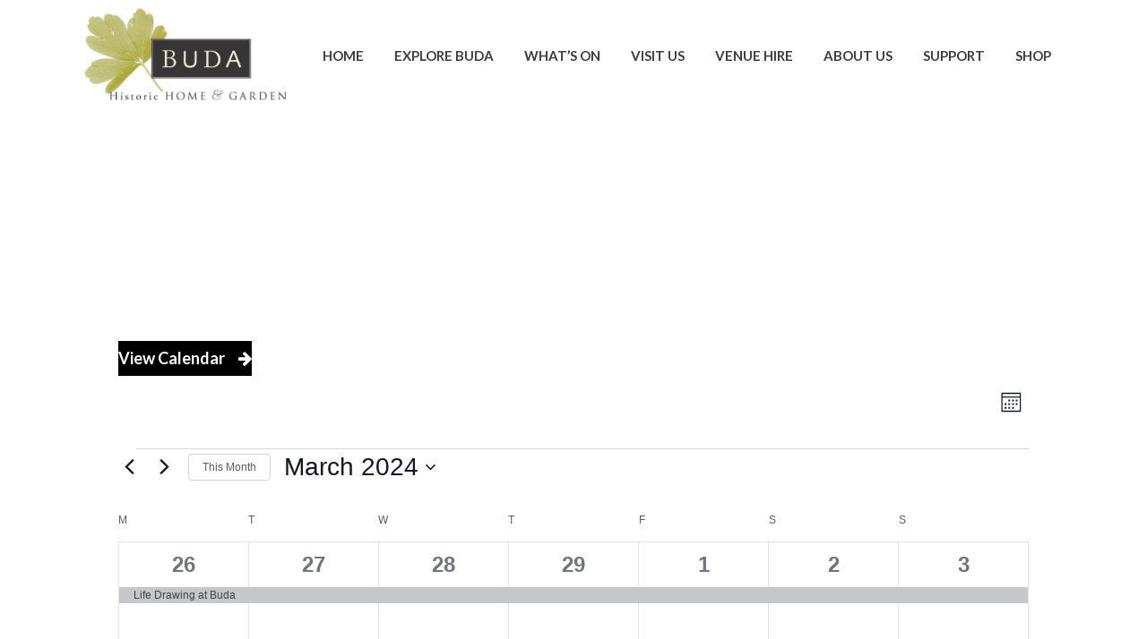

--- FILE ---
content_type: text/html; charset=UTF-8
request_url: https://budacastlemaine.org/events/month/2024-03/
body_size: 21553
content:
	<!DOCTYPE html>
<html lang="en-US">
<head>
	<meta charset="UTF-8" />
	
				<meta name="viewport" content="width=device-width,initial-scale=1,user-scalable=no">
		
            
            
	<link rel="profile" href="http://gmpg.org/xfn/11" />
	<link rel="pingback" href="https://budacastlemaine.org/xmlrpc.php" />

	<title>Events for March 2024 &#8211; Buda Castlemaine</title>
<link rel='stylesheet' id='tribe-events-views-v2-bootstrap-datepicker-styles-css' href='https://budacastlemaine.org/wp-content/plugins/the-events-calendar/vendor/bootstrap-datepicker/css/bootstrap-datepicker.standalone.min.css?ver=6.15.14' type='text/css' media='all' />
<link rel='stylesheet' id='tec-variables-skeleton-css' href='https://budacastlemaine.org/wp-content/plugins/the-events-calendar/common/build/css/variables-skeleton.css?ver=6.10.1' type='text/css' media='all' />
<link rel='stylesheet' id='tribe-common-skeleton-style-css' href='https://budacastlemaine.org/wp-content/plugins/the-events-calendar/common/build/css/common-skeleton.css?ver=6.10.1' type='text/css' media='all' />
<link rel='stylesheet' id='tribe-tooltipster-css-css' href='https://budacastlemaine.org/wp-content/plugins/the-events-calendar/common/vendor/tooltipster/tooltipster.bundle.min.css?ver=6.10.1' type='text/css' media='all' />
<link rel='stylesheet' id='tribe-events-views-v2-skeleton-css' href='https://budacastlemaine.org/wp-content/plugins/the-events-calendar/build/css/views-skeleton.css?ver=6.15.14' type='text/css' media='all' />
<link rel='stylesheet' id='tec-variables-full-css' href='https://budacastlemaine.org/wp-content/plugins/the-events-calendar/common/build/css/variables-full.css?ver=6.10.1' type='text/css' media='all' />
<link rel='stylesheet' id='tribe-common-full-style-css' href='https://budacastlemaine.org/wp-content/plugins/the-events-calendar/common/build/css/common-full.css?ver=6.10.1' type='text/css' media='all' />
<link rel='stylesheet' id='tribe-events-views-v2-full-css' href='https://budacastlemaine.org/wp-content/plugins/the-events-calendar/build/css/views-full.css?ver=6.15.14' type='text/css' media='all' />
<link rel='stylesheet' id='tribe-events-views-v2-print-css' href='https://budacastlemaine.org/wp-content/plugins/the-events-calendar/build/css/views-print.css?ver=6.15.14' type='text/css' media='print' />
<link rel='stylesheet' id='tribe-events-pro-views-v2-print-css' href='https://budacastlemaine.org/wp-content/plugins/events-calendar-pro/build/css/views-print.css?ver=7.7.12' type='text/css' media='print' />
<meta name='robots' content='max-image-preview:large' />
<link rel='dns-prefetch' href='//stats.wp.com' />
<link rel='dns-prefetch' href='//fonts.googleapis.com' />
<link rel='preconnect' href='//i0.wp.com' />
<link rel='preconnect' href='//c0.wp.com' />
<link rel="alternate" type="application/rss+xml" title="Buda Castlemaine &raquo; Feed" href="https://budacastlemaine.org/feed/" />
<link rel="alternate" type="text/calendar" title="Buda Castlemaine &raquo; iCal Feed" href="https://budacastlemaine.org/events/?ical=1" />
<link rel="alternate" type="application/rss+xml" title="Buda Castlemaine &raquo; Events Feed" href="https://budacastlemaine.org/events/feed/" />
		<!-- This site uses the Google Analytics by ExactMetrics plugin v8.11.1 - Using Analytics tracking - https://www.exactmetrics.com/ -->
		<!-- Note: ExactMetrics is not currently configured on this site. The site owner needs to authenticate with Google Analytics in the ExactMetrics settings panel. -->
					<!-- No tracking code set -->
				<!-- / Google Analytics by ExactMetrics -->
		<style id='wp-img-auto-sizes-contain-inline-css' type='text/css'>
img:is([sizes=auto i],[sizes^="auto," i]){contain-intrinsic-size:3000px 1500px}
/*# sourceURL=wp-img-auto-sizes-contain-inline-css */
</style>
<link rel='stylesheet' id='tribe-events-virtual-skeleton-css' href='https://budacastlemaine.org/wp-content/plugins/events-calendar-pro/build/css/events-virtual-skeleton.css?ver=7.7.12' type='text/css' media='all' />
<link rel='stylesheet' id='tribe-events-virtual-full-css' href='https://budacastlemaine.org/wp-content/plugins/events-calendar-pro/build/css/events-virtual-full.css?ver=7.7.12' type='text/css' media='all' />
<link rel='stylesheet' id='tec-events-pro-single-css' href='https://budacastlemaine.org/wp-content/plugins/events-calendar-pro/build/css/events-single.css?ver=7.7.12' type='text/css' media='all' />
<link rel='stylesheet' id='tribe-events-pro-mini-calendar-block-styles-css' href='https://budacastlemaine.org/wp-content/plugins/events-calendar-pro/build/css/tribe-events-pro-mini-calendar-block.css?ver=7.7.12' type='text/css' media='all' />
<style id='wp-emoji-styles-inline-css' type='text/css'>

	img.wp-smiley, img.emoji {
		display: inline !important;
		border: none !important;
		box-shadow: none !important;
		height: 1em !important;
		width: 1em !important;
		margin: 0 0.07em !important;
		vertical-align: -0.1em !important;
		background: none !important;
		padding: 0 !important;
	}
/*# sourceURL=wp-emoji-styles-inline-css */
</style>
<link rel='stylesheet' id='wp-block-library-css' href='https://c0.wp.com/c/6.9/wp-includes/css/dist/block-library/style.min.css' type='text/css' media='all' />
<style id='global-styles-inline-css' type='text/css'>
:root{--wp--preset--aspect-ratio--square: 1;--wp--preset--aspect-ratio--4-3: 4/3;--wp--preset--aspect-ratio--3-4: 3/4;--wp--preset--aspect-ratio--3-2: 3/2;--wp--preset--aspect-ratio--2-3: 2/3;--wp--preset--aspect-ratio--16-9: 16/9;--wp--preset--aspect-ratio--9-16: 9/16;--wp--preset--color--black: #000000;--wp--preset--color--cyan-bluish-gray: #abb8c3;--wp--preset--color--white: #ffffff;--wp--preset--color--pale-pink: #f78da7;--wp--preset--color--vivid-red: #cf2e2e;--wp--preset--color--luminous-vivid-orange: #ff6900;--wp--preset--color--luminous-vivid-amber: #fcb900;--wp--preset--color--light-green-cyan: #7bdcb5;--wp--preset--color--vivid-green-cyan: #00d084;--wp--preset--color--pale-cyan-blue: #8ed1fc;--wp--preset--color--vivid-cyan-blue: #0693e3;--wp--preset--color--vivid-purple: #9b51e0;--wp--preset--gradient--vivid-cyan-blue-to-vivid-purple: linear-gradient(135deg,rgb(6,147,227) 0%,rgb(155,81,224) 100%);--wp--preset--gradient--light-green-cyan-to-vivid-green-cyan: linear-gradient(135deg,rgb(122,220,180) 0%,rgb(0,208,130) 100%);--wp--preset--gradient--luminous-vivid-amber-to-luminous-vivid-orange: linear-gradient(135deg,rgb(252,185,0) 0%,rgb(255,105,0) 100%);--wp--preset--gradient--luminous-vivid-orange-to-vivid-red: linear-gradient(135deg,rgb(255,105,0) 0%,rgb(207,46,46) 100%);--wp--preset--gradient--very-light-gray-to-cyan-bluish-gray: linear-gradient(135deg,rgb(238,238,238) 0%,rgb(169,184,195) 100%);--wp--preset--gradient--cool-to-warm-spectrum: linear-gradient(135deg,rgb(74,234,220) 0%,rgb(151,120,209) 20%,rgb(207,42,186) 40%,rgb(238,44,130) 60%,rgb(251,105,98) 80%,rgb(254,248,76) 100%);--wp--preset--gradient--blush-light-purple: linear-gradient(135deg,rgb(255,206,236) 0%,rgb(152,150,240) 100%);--wp--preset--gradient--blush-bordeaux: linear-gradient(135deg,rgb(254,205,165) 0%,rgb(254,45,45) 50%,rgb(107,0,62) 100%);--wp--preset--gradient--luminous-dusk: linear-gradient(135deg,rgb(255,203,112) 0%,rgb(199,81,192) 50%,rgb(65,88,208) 100%);--wp--preset--gradient--pale-ocean: linear-gradient(135deg,rgb(255,245,203) 0%,rgb(182,227,212) 50%,rgb(51,167,181) 100%);--wp--preset--gradient--electric-grass: linear-gradient(135deg,rgb(202,248,128) 0%,rgb(113,206,126) 100%);--wp--preset--gradient--midnight: linear-gradient(135deg,rgb(2,3,129) 0%,rgb(40,116,252) 100%);--wp--preset--font-size--small: 13px;--wp--preset--font-size--medium: 20px;--wp--preset--font-size--large: 36px;--wp--preset--font-size--x-large: 42px;--wp--preset--spacing--20: 0.44rem;--wp--preset--spacing--30: 0.67rem;--wp--preset--spacing--40: 1rem;--wp--preset--spacing--50: 1.5rem;--wp--preset--spacing--60: 2.25rem;--wp--preset--spacing--70: 3.38rem;--wp--preset--spacing--80: 5.06rem;--wp--preset--shadow--natural: 6px 6px 9px rgba(0, 0, 0, 0.2);--wp--preset--shadow--deep: 12px 12px 50px rgba(0, 0, 0, 0.4);--wp--preset--shadow--sharp: 6px 6px 0px rgba(0, 0, 0, 0.2);--wp--preset--shadow--outlined: 6px 6px 0px -3px rgb(255, 255, 255), 6px 6px rgb(0, 0, 0);--wp--preset--shadow--crisp: 6px 6px 0px rgb(0, 0, 0);}:where(.is-layout-flex){gap: 0.5em;}:where(.is-layout-grid){gap: 0.5em;}body .is-layout-flex{display: flex;}.is-layout-flex{flex-wrap: wrap;align-items: center;}.is-layout-flex > :is(*, div){margin: 0;}body .is-layout-grid{display: grid;}.is-layout-grid > :is(*, div){margin: 0;}:where(.wp-block-columns.is-layout-flex){gap: 2em;}:where(.wp-block-columns.is-layout-grid){gap: 2em;}:where(.wp-block-post-template.is-layout-flex){gap: 1.25em;}:where(.wp-block-post-template.is-layout-grid){gap: 1.25em;}.has-black-color{color: var(--wp--preset--color--black) !important;}.has-cyan-bluish-gray-color{color: var(--wp--preset--color--cyan-bluish-gray) !important;}.has-white-color{color: var(--wp--preset--color--white) !important;}.has-pale-pink-color{color: var(--wp--preset--color--pale-pink) !important;}.has-vivid-red-color{color: var(--wp--preset--color--vivid-red) !important;}.has-luminous-vivid-orange-color{color: var(--wp--preset--color--luminous-vivid-orange) !important;}.has-luminous-vivid-amber-color{color: var(--wp--preset--color--luminous-vivid-amber) !important;}.has-light-green-cyan-color{color: var(--wp--preset--color--light-green-cyan) !important;}.has-vivid-green-cyan-color{color: var(--wp--preset--color--vivid-green-cyan) !important;}.has-pale-cyan-blue-color{color: var(--wp--preset--color--pale-cyan-blue) !important;}.has-vivid-cyan-blue-color{color: var(--wp--preset--color--vivid-cyan-blue) !important;}.has-vivid-purple-color{color: var(--wp--preset--color--vivid-purple) !important;}.has-black-background-color{background-color: var(--wp--preset--color--black) !important;}.has-cyan-bluish-gray-background-color{background-color: var(--wp--preset--color--cyan-bluish-gray) !important;}.has-white-background-color{background-color: var(--wp--preset--color--white) !important;}.has-pale-pink-background-color{background-color: var(--wp--preset--color--pale-pink) !important;}.has-vivid-red-background-color{background-color: var(--wp--preset--color--vivid-red) !important;}.has-luminous-vivid-orange-background-color{background-color: var(--wp--preset--color--luminous-vivid-orange) !important;}.has-luminous-vivid-amber-background-color{background-color: var(--wp--preset--color--luminous-vivid-amber) !important;}.has-light-green-cyan-background-color{background-color: var(--wp--preset--color--light-green-cyan) !important;}.has-vivid-green-cyan-background-color{background-color: var(--wp--preset--color--vivid-green-cyan) !important;}.has-pale-cyan-blue-background-color{background-color: var(--wp--preset--color--pale-cyan-blue) !important;}.has-vivid-cyan-blue-background-color{background-color: var(--wp--preset--color--vivid-cyan-blue) !important;}.has-vivid-purple-background-color{background-color: var(--wp--preset--color--vivid-purple) !important;}.has-black-border-color{border-color: var(--wp--preset--color--black) !important;}.has-cyan-bluish-gray-border-color{border-color: var(--wp--preset--color--cyan-bluish-gray) !important;}.has-white-border-color{border-color: var(--wp--preset--color--white) !important;}.has-pale-pink-border-color{border-color: var(--wp--preset--color--pale-pink) !important;}.has-vivid-red-border-color{border-color: var(--wp--preset--color--vivid-red) !important;}.has-luminous-vivid-orange-border-color{border-color: var(--wp--preset--color--luminous-vivid-orange) !important;}.has-luminous-vivid-amber-border-color{border-color: var(--wp--preset--color--luminous-vivid-amber) !important;}.has-light-green-cyan-border-color{border-color: var(--wp--preset--color--light-green-cyan) !important;}.has-vivid-green-cyan-border-color{border-color: var(--wp--preset--color--vivid-green-cyan) !important;}.has-pale-cyan-blue-border-color{border-color: var(--wp--preset--color--pale-cyan-blue) !important;}.has-vivid-cyan-blue-border-color{border-color: var(--wp--preset--color--vivid-cyan-blue) !important;}.has-vivid-purple-border-color{border-color: var(--wp--preset--color--vivid-purple) !important;}.has-vivid-cyan-blue-to-vivid-purple-gradient-background{background: var(--wp--preset--gradient--vivid-cyan-blue-to-vivid-purple) !important;}.has-light-green-cyan-to-vivid-green-cyan-gradient-background{background: var(--wp--preset--gradient--light-green-cyan-to-vivid-green-cyan) !important;}.has-luminous-vivid-amber-to-luminous-vivid-orange-gradient-background{background: var(--wp--preset--gradient--luminous-vivid-amber-to-luminous-vivid-orange) !important;}.has-luminous-vivid-orange-to-vivid-red-gradient-background{background: var(--wp--preset--gradient--luminous-vivid-orange-to-vivid-red) !important;}.has-very-light-gray-to-cyan-bluish-gray-gradient-background{background: var(--wp--preset--gradient--very-light-gray-to-cyan-bluish-gray) !important;}.has-cool-to-warm-spectrum-gradient-background{background: var(--wp--preset--gradient--cool-to-warm-spectrum) !important;}.has-blush-light-purple-gradient-background{background: var(--wp--preset--gradient--blush-light-purple) !important;}.has-blush-bordeaux-gradient-background{background: var(--wp--preset--gradient--blush-bordeaux) !important;}.has-luminous-dusk-gradient-background{background: var(--wp--preset--gradient--luminous-dusk) !important;}.has-pale-ocean-gradient-background{background: var(--wp--preset--gradient--pale-ocean) !important;}.has-electric-grass-gradient-background{background: var(--wp--preset--gradient--electric-grass) !important;}.has-midnight-gradient-background{background: var(--wp--preset--gradient--midnight) !important;}.has-small-font-size{font-size: var(--wp--preset--font-size--small) !important;}.has-medium-font-size{font-size: var(--wp--preset--font-size--medium) !important;}.has-large-font-size{font-size: var(--wp--preset--font-size--large) !important;}.has-x-large-font-size{font-size: var(--wp--preset--font-size--x-large) !important;}
/*# sourceURL=global-styles-inline-css */
</style>

<style id='classic-theme-styles-inline-css' type='text/css'>
/*! This file is auto-generated */
.wp-block-button__link{color:#fff;background-color:#32373c;border-radius:9999px;box-shadow:none;text-decoration:none;padding:calc(.667em + 2px) calc(1.333em + 2px);font-size:1.125em}.wp-block-file__button{background:#32373c;color:#fff;text-decoration:none}
/*# sourceURL=/wp-includes/css/classic-themes.min.css */
</style>
<link rel='stylesheet' id='twenty20-css' href='https://budacastlemaine.org/wp-content/plugins/twenty20/assets/css/twenty20.css?ver=2.0.4' type='text/css' media='all' />
<link rel='stylesheet' id='mediaelement-css' href='https://c0.wp.com/c/6.9/wp-includes/js/mediaelement/mediaelementplayer-legacy.min.css' type='text/css' media='all' />
<link rel='stylesheet' id='wp-mediaelement-css' href='https://c0.wp.com/c/6.9/wp-includes/js/mediaelement/wp-mediaelement.min.css' type='text/css' media='all' />
<link rel='stylesheet' id='bridge-default-style-css' href='https://budacastlemaine.org/wp-content/themes/bridge/style.css?ver=c92beb7f82dab7f0bc3a20055bab4950' type='text/css' media='all' />
<link rel='stylesheet' id='bridge-qode-font_awesome-css' href='https://budacastlemaine.org/wp-content/themes/bridge/css/font-awesome/css/font-awesome.min.css?ver=c92beb7f82dab7f0bc3a20055bab4950' type='text/css' media='all' />
<link rel='stylesheet' id='bridge-qode-font_elegant-css' href='https://budacastlemaine.org/wp-content/themes/bridge/css/elegant-icons/style.min.css?ver=c92beb7f82dab7f0bc3a20055bab4950' type='text/css' media='all' />
<link rel='stylesheet' id='bridge-qode-linea_icons-css' href='https://budacastlemaine.org/wp-content/themes/bridge/css/linea-icons/style.css?ver=c92beb7f82dab7f0bc3a20055bab4950' type='text/css' media='all' />
<link rel='stylesheet' id='bridge-qode-dripicons-css' href='https://budacastlemaine.org/wp-content/themes/bridge/css/dripicons/dripicons.css?ver=c92beb7f82dab7f0bc3a20055bab4950' type='text/css' media='all' />
<link rel='stylesheet' id='bridge-qode-kiko-css' href='https://budacastlemaine.org/wp-content/themes/bridge/css/kiko/kiko-all.css?ver=c92beb7f82dab7f0bc3a20055bab4950' type='text/css' media='all' />
<link rel='stylesheet' id='bridge-qode-font_awesome_5-css' href='https://budacastlemaine.org/wp-content/themes/bridge/css/font-awesome-5/css/font-awesome-5.min.css?ver=c92beb7f82dab7f0bc3a20055bab4950' type='text/css' media='all' />
<link rel='stylesheet' id='bridge-stylesheet-css' href='https://budacastlemaine.org/wp-content/themes/bridge/css/stylesheet.min.css?ver=c92beb7f82dab7f0bc3a20055bab4950' type='text/css' media='all' />
<style id='bridge-stylesheet-inline-css' type='text/css'>
   .archive.disabled_footer_top .footer_top_holder, .archive.disabled_footer_bottom .footer_bottom_holder { display: none;}


/*# sourceURL=bridge-stylesheet-inline-css */
</style>
<link rel='stylesheet' id='bridge-print-css' href='https://budacastlemaine.org/wp-content/themes/bridge/css/print.css?ver=c92beb7f82dab7f0bc3a20055bab4950' type='text/css' media='all' />
<link rel='stylesheet' id='bridge-style-dynamic-css' href='https://budacastlemaine.org/wp-content/themes/bridge/css/style_dynamic_callback.php?ver=c92beb7f82dab7f0bc3a20055bab4950' type='text/css' media='all' />
<link rel='stylesheet' id='bridge-responsive-css' href='https://budacastlemaine.org/wp-content/themes/bridge/css/responsive.min.css?ver=c92beb7f82dab7f0bc3a20055bab4950' type='text/css' media='all' />
<link rel='stylesheet' id='bridge-style-dynamic-responsive-css' href='https://budacastlemaine.org/wp-content/themes/bridge/css/style_dynamic_responsive_callback.php?ver=c92beb7f82dab7f0bc3a20055bab4950' type='text/css' media='all' />
<link rel='stylesheet' id='js_composer_front-css' href='https://budacastlemaine.org/wp-content/plugins/js_composer/assets/css/js_composer.min.css?ver=8.7.2' type='text/css' media='all' />
<link rel='stylesheet' id='bridge-style-handle-google-fonts-css' href='https://fonts.googleapis.com/css?family=Raleway%3A100%2C200%2C300%2C400%2C500%2C600%2C700%2C800%2C900%2C100italic%2C300italic%2C400italic%2C700italic%7CLibre+Baskerville%3A100%2C200%2C300%2C400%2C500%2C600%2C700%2C800%2C900%2C100italic%2C300italic%2C400italic%2C700italic%7CLato%3A100%2C200%2C300%2C400%2C500%2C600%2C700%2C800%2C900%2C100italic%2C300italic%2C400italic%2C700italic&#038;subset=latin%2Clatin-ext&#038;ver=1.0.0' type='text/css' media='all' />
<link rel='stylesheet' id='bridge-core-dashboard-style-css' href='https://budacastlemaine.org/wp-content/plugins/bridge-core/modules/core-dashboard/assets/css/core-dashboard.min.css?ver=c92beb7f82dab7f0bc3a20055bab4950' type='text/css' media='all' />
<link rel='stylesheet' id='tablepress-default-css' href='https://budacastlemaine.org/wp-content/tablepress-combined.min.css?ver=44' type='text/css' media='all' />
<link rel='stylesheet' id='bridge-childstyle-css' href='https://budacastlemaine.org/wp-content/themes/bridge-child/style.css?ver=c92beb7f82dab7f0bc3a20055bab4950' type='text/css' media='all' />
<link rel='stylesheet' id='lgc-unsemantic-grid-responsive-tablet-css' href='https://budacastlemaine.org/wp-content/plugins/lightweight-grid-columns/css/unsemantic-grid-responsive-tablet.css?ver=1.0' type='text/css' media='all' />
<script type="text/javascript" src="https://c0.wp.com/c/6.9/wp-includes/js/jquery/jquery.min.js" id="jquery-core-js"></script>
<script type="text/javascript" src="https://c0.wp.com/c/6.9/wp-includes/js/jquery/jquery-migrate.min.js" id="jquery-migrate-js"></script>
<script type="text/javascript" src="https://budacastlemaine.org/wp-content/plugins/the-events-calendar/common/build/js/tribe-common.js?ver=9c44e11f3503a33e9540" id="tribe-common-js"></script>
<script type="text/javascript" src="https://budacastlemaine.org/wp-content/plugins/the-events-calendar/build/js/views/breakpoints.js?ver=4208de2df2852e0b91ec" id="tribe-events-views-v2-breakpoints-js"></script>
<script></script><link rel="https://api.w.org/" href="https://budacastlemaine.org/wp-json/" /><link rel="EditURI" type="application/rsd+xml" title="RSD" href="https://budacastlemaine.org/xmlrpc.php?rsd" />

		<!--[if lt IE 9]>
			<link rel="stylesheet" href="https://budacastlemaine.org/wp-content/plugins/lightweight-grid-columns/css/ie.min.css" />
		<![endif]-->
	<meta name="tec-api-version" content="v1"><meta name="tec-api-origin" content="https://budacastlemaine.org"><link rel="alternate" href="https://budacastlemaine.org/wp-json/tribe/events/v1/" />	<style>img#wpstats{display:none}</style>
		<meta name="generator" content="Powered by WPBakery Page Builder - drag and drop page builder for WordPress."/>

<link rel="canonical" id="tec-seo-meta-tag" href="https://budacastlemaine.org/events/month/2024-03/" />
<link rel="icon" href="https://i0.wp.com/budacastlemaine.org/wp-content/uploads/2024/07/cropped-Buda-icon.png?fit=32%2C32&#038;ssl=1" sizes="32x32" />
<link rel="icon" href="https://i0.wp.com/budacastlemaine.org/wp-content/uploads/2024/07/cropped-Buda-icon.png?fit=192%2C192&#038;ssl=1" sizes="192x192" />
<link rel="apple-touch-icon" href="https://i0.wp.com/budacastlemaine.org/wp-content/uploads/2024/07/cropped-Buda-icon.png?fit=180%2C180&#038;ssl=1" />
<meta name="msapplication-TileImage" content="https://i0.wp.com/budacastlemaine.org/wp-content/uploads/2024/07/cropped-Buda-icon.png?fit=270%2C270&#038;ssl=1" />
		<style type="text/css" id="wp-custom-css">
			input[type="radio"], 
input[type="checkbox"] {
    display: inline !important;
}

body.post-type-archive-tribe_events .title_subtitle_holder {
	display: none;
/* 	visibility: hidden; */
}		</style>
		<noscript><style> .wpb_animate_when_almost_visible { opacity: 1; }</style></noscript></head>

<body class="post-type-archive post-type-archive-tribe_events wp-theme-bridge wp-child-theme-bridge-child bridge-core-3.3.4.3 tribe-no-js page-template-bridge-child  qode-child-theme-ver-1.0.0 qode-theme-ver-30.8.8.5 qode-theme-bridge qode_header_in_grid wpb-js-composer js-comp-ver-8.7.2 vc_responsive" itemscope itemtype="http://schema.org/WebPage">




<div class="wrapper">
	<div class="wrapper_inner">

    
		<!-- Google Analytics start -->
				<!-- Google Analytics end -->

		
	<header class=" scroll_header_top_area  stick scrolled_not_transparent page_header">
	<div class="header_inner clearfix">
				<div class="header_top_bottom_holder">
			
			<div class="header_bottom clearfix" style='' >
								<div class="container">
					<div class="container_inner clearfix">
																				<div class="header_inner_left">
																	<div class="mobile_menu_button">
		<span>
			<i class="qode_icon_font_awesome fa fa-bars " ></i>		</span>
	</div>
								<div class="logo_wrapper" >
	<div class="q_logo">
		<a itemprop="url" href="https://budacastlemaine.org/" >
             <img itemprop="image" class="normal" src="https://budacastlemaine.org/wp-content/uploads/2018/11/Buda-Logo-cleaned.png" alt="Logo"> 			 <img itemprop="image" class="light" src="https://budacastlemaine.org/wp-content/uploads/2018/11/Buda-Logo-cleaned.png" alt="Logo"/> 			 <img itemprop="image" class="dark" src="https://budacastlemaine.org/wp-content/uploads/2018/11/Buda-Logo-cleaned.png" alt="Logo"/> 			 <img itemprop="image" class="sticky" src="https://budacastlemaine.org/wp-content/uploads/2018/11/Buda-Logo-only.png" alt="Logo"/> 			 <img itemprop="image" class="mobile" src="https://budacastlemaine.org/wp-content/uploads/2018/11/Buda-Logo-cleaned.png" alt="Logo"/> 					</a>
	</div>
	</div>															</div>
															<div class="header_inner_right">
									<div class="side_menu_button_wrapper right">
																														<div class="side_menu_button">
																																	
										</div>
									</div>
								</div>
							
							
							<nav class="main_menu drop_down right">
								<ul id="menu-main-menu" class=""><li id="nav-menu-item-60" class="menu-item menu-item-type-post_type menu-item-object-page menu-item-home  narrow"><a href="https://budacastlemaine.org/" class=""><i class="menu_icon blank fa"></i><span>Home<span class="underline_dash"></span></span><span class="plus"></span></a></li>
<li id="nav-menu-item-55" class="menu-item menu-item-type-post_type menu-item-object-page menu-item-has-children  has_sub narrow"><a href="https://budacastlemaine.org/explore-buda/" class=""><i class="menu_icon blank fa"></i><span>Explore Buda<span class="underline_dash"></span></span><span class="plus"></span></a>
<div class="second"><div class="inner"><ul>
	<li id="nav-menu-item-225" class="menu-item menu-item-type-post_type menu-item-object-page "><a href="https://budacastlemaine.org/explore-buda/the-levinys/" class=""><i class="menu_icon blank fa"></i><span>The Levinys</span><span class="plus"></span></a></li>
	<li id="nav-menu-item-224" class="menu-item menu-item-type-post_type menu-item-object-page "><a href="https://budacastlemaine.org/explore-buda/the-house/" class=""><i class="menu_icon blank fa"></i><span>The House</span><span class="plus"></span></a></li>
	<li id="nav-menu-item-223" class="menu-item menu-item-type-post_type menu-item-object-page "><a href="https://budacastlemaine.org/explore-buda/the-garden/" class=""><i class="menu_icon blank fa"></i><span>The Garden</span><span class="plus"></span></a></li>
	<li id="nav-menu-item-222" class="menu-item menu-item-type-post_type menu-item-object-page "><a href="https://budacastlemaine.org/explore-buda/the-collection/" class=""><i class="menu_icon blank fa"></i><span>The Collection</span><span class="plus"></span></a></li>
	<li id="nav-menu-item-2658" class="menu-item menu-item-type-post_type menu-item-object-page "><a href="https://budacastlemaine.org/buda-through-time/" class=""><i class="menu_icon blank fa"></i><span>Buda Through Time</span><span class="plus"></span></a></li>
	<li id="nav-menu-item-221" class="menu-item menu-item-type-post_type menu-item-object-page "><a href="https://budacastlemaine.org/explore-buda/resources/" class=""><i class="menu_icon blank fa"></i><span>Resources</span><span class="plus"></span></a></li>
</ul></div></div>
</li>
<li id="nav-menu-item-186" class="menu-item menu-item-type-custom menu-item-object-custom menu-item-has-children  has_sub narrow"><a href="/events/" class=""><i class="menu_icon blank fa"></i><span>What&#8217;s On<span class="underline_dash"></span></span><span class="plus"></span></a>
<div class="second"><div class="inner"><ul>
	<li id="nav-menu-item-2040" class="menu-item menu-item-type-custom menu-item-object-custom current-menu-item current_page_item "><a href="https://budacastlemaine.org/events/" class=""><i class="menu_icon blank fa"></i><span>Events</span><span class="plus"></span></a></li>
</ul></div></div>
</li>
<li id="nav-menu-item-57" class="menu-item menu-item-type-post_type menu-item-object-page menu-item-has-children  has_sub narrow"><a href="https://budacastlemaine.org/visit-us/" class=""><i class="menu_icon blank fa"></i><span>Visit Us<span class="underline_dash"></span></span><span class="plus"></span></a>
<div class="second"><div class="inner"><ul>
	<li id="nav-menu-item-180" class="menu-item menu-item-type-post_type menu-item-object-page "><a href="https://budacastlemaine.org/visit-us/getting-to/" class=""><i class="menu_icon blank fa"></i><span>Getting To</span><span class="plus"></span></a></li>
	<li id="nav-menu-item-179" class="menu-item menu-item-type-post_type menu-item-object-page "><a href="https://budacastlemaine.org/visit-us/group-tours/" class=""><i class="menu_icon blank fa"></i><span>Group Tours</span><span class="plus"></span></a></li>
	<li id="nav-menu-item-3678" class="menu-item menu-item-type-post_type menu-item-object-page "><a href="https://budacastlemaine.org/visit-us/school-tours/" class=""><i class="menu_icon blank fa"></i><span>School Tours</span><span class="plus"></span></a></li>
	<li id="nav-menu-item-1295" class="menu-item menu-item-type-post_type menu-item-object-page "><a href="https://budacastlemaine.org/visit-us/picnic/" class=""><i class="menu_icon blank fa"></i><span>Picnic at Buda</span><span class="plus"></span></a></li>
	<li id="nav-menu-item-790" class="menu-item menu-item-type-post_type menu-item-object-page "><a href="https://budacastlemaine.org/visit-us/the-locals-deal/" class=""><i class="menu_icon blank fa"></i><span>The Locals Deal</span><span class="plus"></span></a></li>
	<li id="nav-menu-item-178" class="menu-item menu-item-type-post_type menu-item-object-page "><a href="https://budacastlemaine.org/visit-us/nursery/" class=""><i class="menu_icon blank fa"></i><span>Nursery</span><span class="plus"></span></a></li>
	<li id="nav-menu-item-177" class="menu-item menu-item-type-post_type menu-item-object-page "><a href="https://budacastlemaine.org/visit-us/gift-shop/" class=""><i class="menu_icon blank fa"></i><span>Gift Shop</span><span class="plus"></span></a></li>
	<li id="nav-menu-item-176" class="menu-item menu-item-type-post_type menu-item-object-page "><a href="https://budacastlemaine.org/visit-us/castlemaine/" class=""><i class="menu_icon blank fa"></i><span>Castlemaine</span><span class="plus"></span></a></li>
</ul></div></div>
</li>
<li id="nav-menu-item-56" class="menu-item menu-item-type-post_type menu-item-object-page menu-item-has-children  has_sub narrow"><a href="https://budacastlemaine.org/venue-hire/" class=""><i class="menu_icon blank fa"></i><span>Venue Hire<span class="underline_dash"></span></span><span class="plus"></span></a>
<div class="second"><div class="inner"><ul>
	<li id="nav-menu-item-198" class="menu-item menu-item-type-post_type menu-item-object-page "><a href="https://budacastlemaine.org/venue-hire/the-garden-room/" class=""><i class="menu_icon blank fa"></i><span>The Garden Room</span><span class="plus"></span></a></li>
	<li id="nav-menu-item-199" class="menu-item menu-item-type-post_type menu-item-object-page "><a href="https://budacastlemaine.org/venue-hire/weddings/" class=""><i class="menu_icon blank fa"></i><span>Weddings</span><span class="plus"></span></a></li>
</ul></div></div>
</li>
<li id="nav-menu-item-59" class="menu-item menu-item-type-post_type menu-item-object-page menu-item-has-children  has_sub narrow"><a href="https://budacastlemaine.org/about-us/" class=""><i class="menu_icon blank fa"></i><span>About Us<span class="underline_dash"></span></span><span class="plus"></span></a>
<div class="second"><div class="inner"><ul>
	<li id="nav-menu-item-183" class="menu-item menu-item-type-post_type menu-item-object-page "><a href="https://budacastlemaine.org/about-us/organisation/" class=""><i class="menu_icon blank fa"></i><span>Organisation</span><span class="plus"></span></a></li>
	<li id="nav-menu-item-184" class="menu-item menu-item-type-post_type menu-item-object-page "><a href="https://budacastlemaine.org/about-us/our-patron/" class=""><i class="menu_icon blank fa"></i><span>Our Patron</span><span class="plus"></span></a></li>
	<li id="nav-menu-item-181" class="menu-item menu-item-type-post_type menu-item-object-page "><a href="https://budacastlemaine.org/about-us/contact-us/" class=""><i class="menu_icon blank fa"></i><span>Contact Us</span><span class="plus"></span></a></li>
	<li id="nav-menu-item-2225" class="menu-item menu-item-type-post_type menu-item-object-page "><a href="https://budacastlemaine.org/about-us/jobs/" class=""><i class="menu_icon blank fa"></i><span>Work with us</span><span class="plus"></span></a></li>
</ul></div></div>
</li>
<li id="nav-menu-item-54" class="menu-item menu-item-type-post_type menu-item-object-page menu-item-has-children  has_sub narrow"><a href="https://budacastlemaine.org/support/" class=""><i class="menu_icon blank fa"></i><span>Support<span class="underline_dash"></span></span><span class="plus"></span></a>
<div class="second"><div class="inner"><ul>
	<li id="nav-menu-item-52" class="menu-item menu-item-type-post_type menu-item-object-page menu-item-has-children sub"><a href="https://budacastlemaine.org/support/volunteering/" class=""><i class="menu_icon blank fa"></i><span>Volunteering</span><span class="plus"></span><i class="q_menu_arrow fa fa-angle-right"></i></a>
	<ul>
		<li id="nav-menu-item-2641" class="menu-item menu-item-type-post_type menu-item-object-page "><a href="https://budacastlemaine.org/support/volunteering/volunteer-stories/" class=""><i class="menu_icon blank fa"></i><span>Volunteer Stories</span><span class="plus"></span></a></li>
	</ul>
</li>
	<li id="nav-menu-item-210" class="menu-item menu-item-type-post_type menu-item-object-page "><a href="https://budacastlemaine.org/support/friends-of-buda/" class=""><i class="menu_icon blank fa"></i><span>Friends of Buda</span><span class="plus"></span></a></li>
	<li id="nav-menu-item-53" class="menu-item menu-item-type-post_type menu-item-object-page "><a href="https://budacastlemaine.org/support/donate/" class=""><i class="menu_icon blank fa"></i><span>Donate</span><span class="plus"></span></a></li>
	<li id="nav-menu-item-208" class="menu-item menu-item-type-post_type menu-item-object-page "><a href="https://budacastlemaine.org/support/supporters/" class=""><i class="menu_icon blank fa"></i><span>Supporters</span><span class="plus"></span></a></li>
	<li id="nav-menu-item-504" class="menu-item menu-item-type-post_type menu-item-object-page "><a href="https://budacastlemaine.org/support/bequests/" class=""><i class="menu_icon blank fa"></i><span>Bequests</span><span class="plus"></span></a></li>
</ul></div></div>
</li>
<li id="nav-menu-item-1325" class="menu-item menu-item-type-post_type menu-item-object-page menu-item-has-children  has_sub narrow"><a href="https://budacastlemaine.org/shop/" class=""><i class="menu_icon blank fa"></i><span>Shop<span class="underline_dash"></span></span><span class="plus"></span></a>
<div class="second"><div class="inner"><ul>
	<li id="nav-menu-item-1748" class="menu-item menu-item-type-post_type menu-item-object-page "><a href="https://budacastlemaine.org/shop/buda-merchandise/" class=""><i class="menu_icon blank fa"></i><span>Buda Merchandise</span><span class="plus"></span></a></li>
	<li id="nav-menu-item-1770" class="menu-item menu-item-type-post_type menu-item-object-page "><a href="https://budacastlemaine.org/shop/gifts/" class=""><i class="menu_icon blank fa"></i><span>Gifts</span><span class="plus"></span></a></li>
	<li id="nav-menu-item-1762" class="menu-item menu-item-type-post_type menu-item-object-page "><a href="https://budacastlemaine.org/shop/jewellery/" class=""><i class="menu_icon blank fa"></i><span>Jewellery</span><span class="plus"></span></a></li>
	<li id="nav-menu-item-2693" class="menu-item menu-item-type-post_type menu-item-object-page "><a href="https://budacastlemaine.org/shop/apparel/" class=""><i class="menu_icon blank fa"></i><span>Apparel</span><span class="plus"></span></a></li>
	<li id="nav-menu-item-2109" class="menu-item menu-item-type-post_type menu-item-object-page "><a href="https://budacastlemaine.org/artisan-homewares/" class=""><i class="menu_icon blank fa"></i><span>Artisan Homewares</span><span class="plus"></span></a></li>
	<li id="nav-menu-item-1789" class="menu-item menu-item-type-post_type menu-item-object-page "><a href="https://budacastlemaine.org/shop/gardenware/" class=""><i class="menu_icon blank fa"></i><span>Gardenware</span><span class="plus"></span></a></li>
	<li id="nav-menu-item-2110" class="menu-item menu-item-type-post_type menu-item-object-page "><a href="https://budacastlemaine.org/shop/books-copy/" class=""><i class="menu_icon blank fa"></i><span>Kids</span><span class="plus"></span></a></li>
	<li id="nav-menu-item-1765" class="menu-item menu-item-type-post_type menu-item-object-page "><a href="https://budacastlemaine.org/shop/specials/" class=""><i class="menu_icon blank fa"></i><span>Specials</span><span class="plus"></span></a></li>
</ul></div></div>
</li>
</ul>							</nav>
														<nav class="mobile_menu">
	<ul id="menu-main-menu-1" class=""><li id="mobile-menu-item-60" class="menu-item menu-item-type-post_type menu-item-object-page menu-item-home "><a href="https://budacastlemaine.org/" class=""><span>Home</span></a><span class="mobile_arrow"><i class="fa fa-angle-right"></i><i class="fa fa-angle-down"></i></span></li>
<li id="mobile-menu-item-55" class="menu-item menu-item-type-post_type menu-item-object-page menu-item-has-children  has_sub"><a href="https://budacastlemaine.org/explore-buda/" class=""><span>Explore Buda</span></a><span class="mobile_arrow"><i class="fa fa-angle-right"></i><i class="fa fa-angle-down"></i></span>
<ul class="sub_menu">
	<li id="mobile-menu-item-225" class="menu-item menu-item-type-post_type menu-item-object-page "><a href="https://budacastlemaine.org/explore-buda/the-levinys/" class=""><span>The Levinys</span></a><span class="mobile_arrow"><i class="fa fa-angle-right"></i><i class="fa fa-angle-down"></i></span></li>
	<li id="mobile-menu-item-224" class="menu-item menu-item-type-post_type menu-item-object-page "><a href="https://budacastlemaine.org/explore-buda/the-house/" class=""><span>The House</span></a><span class="mobile_arrow"><i class="fa fa-angle-right"></i><i class="fa fa-angle-down"></i></span></li>
	<li id="mobile-menu-item-223" class="menu-item menu-item-type-post_type menu-item-object-page "><a href="https://budacastlemaine.org/explore-buda/the-garden/" class=""><span>The Garden</span></a><span class="mobile_arrow"><i class="fa fa-angle-right"></i><i class="fa fa-angle-down"></i></span></li>
	<li id="mobile-menu-item-222" class="menu-item menu-item-type-post_type menu-item-object-page "><a href="https://budacastlemaine.org/explore-buda/the-collection/" class=""><span>The Collection</span></a><span class="mobile_arrow"><i class="fa fa-angle-right"></i><i class="fa fa-angle-down"></i></span></li>
	<li id="mobile-menu-item-2658" class="menu-item menu-item-type-post_type menu-item-object-page "><a href="https://budacastlemaine.org/buda-through-time/" class=""><span>Buda Through Time</span></a><span class="mobile_arrow"><i class="fa fa-angle-right"></i><i class="fa fa-angle-down"></i></span></li>
	<li id="mobile-menu-item-221" class="menu-item menu-item-type-post_type menu-item-object-page "><a href="https://budacastlemaine.org/explore-buda/resources/" class=""><span>Resources</span></a><span class="mobile_arrow"><i class="fa fa-angle-right"></i><i class="fa fa-angle-down"></i></span></li>
</ul>
</li>
<li id="mobile-menu-item-186" class="menu-item menu-item-type-custom menu-item-object-custom menu-item-has-children  has_sub"><a href="/events/" class=""><span>What&#8217;s On</span></a><span class="mobile_arrow"><i class="fa fa-angle-right"></i><i class="fa fa-angle-down"></i></span>
<ul class="sub_menu">
	<li id="mobile-menu-item-2040" class="menu-item menu-item-type-custom menu-item-object-custom current-menu-item current_page_item "><a href="https://budacastlemaine.org/events/" class=""><span>Events</span></a><span class="mobile_arrow"><i class="fa fa-angle-right"></i><i class="fa fa-angle-down"></i></span></li>
</ul>
</li>
<li id="mobile-menu-item-57" class="menu-item menu-item-type-post_type menu-item-object-page menu-item-has-children  has_sub"><a href="https://budacastlemaine.org/visit-us/" class=""><span>Visit Us</span></a><span class="mobile_arrow"><i class="fa fa-angle-right"></i><i class="fa fa-angle-down"></i></span>
<ul class="sub_menu">
	<li id="mobile-menu-item-180" class="menu-item menu-item-type-post_type menu-item-object-page "><a href="https://budacastlemaine.org/visit-us/getting-to/" class=""><span>Getting To</span></a><span class="mobile_arrow"><i class="fa fa-angle-right"></i><i class="fa fa-angle-down"></i></span></li>
	<li id="mobile-menu-item-179" class="menu-item menu-item-type-post_type menu-item-object-page "><a href="https://budacastlemaine.org/visit-us/group-tours/" class=""><span>Group Tours</span></a><span class="mobile_arrow"><i class="fa fa-angle-right"></i><i class="fa fa-angle-down"></i></span></li>
	<li id="mobile-menu-item-3678" class="menu-item menu-item-type-post_type menu-item-object-page "><a href="https://budacastlemaine.org/visit-us/school-tours/" class=""><span>School Tours</span></a><span class="mobile_arrow"><i class="fa fa-angle-right"></i><i class="fa fa-angle-down"></i></span></li>
	<li id="mobile-menu-item-1295" class="menu-item menu-item-type-post_type menu-item-object-page "><a href="https://budacastlemaine.org/visit-us/picnic/" class=""><span>Picnic at Buda</span></a><span class="mobile_arrow"><i class="fa fa-angle-right"></i><i class="fa fa-angle-down"></i></span></li>
	<li id="mobile-menu-item-790" class="menu-item menu-item-type-post_type menu-item-object-page "><a href="https://budacastlemaine.org/visit-us/the-locals-deal/" class=""><span>The Locals Deal</span></a><span class="mobile_arrow"><i class="fa fa-angle-right"></i><i class="fa fa-angle-down"></i></span></li>
	<li id="mobile-menu-item-178" class="menu-item menu-item-type-post_type menu-item-object-page "><a href="https://budacastlemaine.org/visit-us/nursery/" class=""><span>Nursery</span></a><span class="mobile_arrow"><i class="fa fa-angle-right"></i><i class="fa fa-angle-down"></i></span></li>
	<li id="mobile-menu-item-177" class="menu-item menu-item-type-post_type menu-item-object-page "><a href="https://budacastlemaine.org/visit-us/gift-shop/" class=""><span>Gift Shop</span></a><span class="mobile_arrow"><i class="fa fa-angle-right"></i><i class="fa fa-angle-down"></i></span></li>
	<li id="mobile-menu-item-176" class="menu-item menu-item-type-post_type menu-item-object-page "><a href="https://budacastlemaine.org/visit-us/castlemaine/" class=""><span>Castlemaine</span></a><span class="mobile_arrow"><i class="fa fa-angle-right"></i><i class="fa fa-angle-down"></i></span></li>
</ul>
</li>
<li id="mobile-menu-item-56" class="menu-item menu-item-type-post_type menu-item-object-page menu-item-has-children  has_sub"><a href="https://budacastlemaine.org/venue-hire/" class=""><span>Venue Hire</span></a><span class="mobile_arrow"><i class="fa fa-angle-right"></i><i class="fa fa-angle-down"></i></span>
<ul class="sub_menu">
	<li id="mobile-menu-item-198" class="menu-item menu-item-type-post_type menu-item-object-page "><a href="https://budacastlemaine.org/venue-hire/the-garden-room/" class=""><span>The Garden Room</span></a><span class="mobile_arrow"><i class="fa fa-angle-right"></i><i class="fa fa-angle-down"></i></span></li>
	<li id="mobile-menu-item-199" class="menu-item menu-item-type-post_type menu-item-object-page "><a href="https://budacastlemaine.org/venue-hire/weddings/" class=""><span>Weddings</span></a><span class="mobile_arrow"><i class="fa fa-angle-right"></i><i class="fa fa-angle-down"></i></span></li>
</ul>
</li>
<li id="mobile-menu-item-59" class="menu-item menu-item-type-post_type menu-item-object-page menu-item-has-children  has_sub"><a href="https://budacastlemaine.org/about-us/" class=""><span>About Us</span></a><span class="mobile_arrow"><i class="fa fa-angle-right"></i><i class="fa fa-angle-down"></i></span>
<ul class="sub_menu">
	<li id="mobile-menu-item-183" class="menu-item menu-item-type-post_type menu-item-object-page "><a href="https://budacastlemaine.org/about-us/organisation/" class=""><span>Organisation</span></a><span class="mobile_arrow"><i class="fa fa-angle-right"></i><i class="fa fa-angle-down"></i></span></li>
	<li id="mobile-menu-item-184" class="menu-item menu-item-type-post_type menu-item-object-page "><a href="https://budacastlemaine.org/about-us/our-patron/" class=""><span>Our Patron</span></a><span class="mobile_arrow"><i class="fa fa-angle-right"></i><i class="fa fa-angle-down"></i></span></li>
	<li id="mobile-menu-item-181" class="menu-item menu-item-type-post_type menu-item-object-page "><a href="https://budacastlemaine.org/about-us/contact-us/" class=""><span>Contact Us</span></a><span class="mobile_arrow"><i class="fa fa-angle-right"></i><i class="fa fa-angle-down"></i></span></li>
	<li id="mobile-menu-item-2225" class="menu-item menu-item-type-post_type menu-item-object-page "><a href="https://budacastlemaine.org/about-us/jobs/" class=""><span>Work with us</span></a><span class="mobile_arrow"><i class="fa fa-angle-right"></i><i class="fa fa-angle-down"></i></span></li>
</ul>
</li>
<li id="mobile-menu-item-54" class="menu-item menu-item-type-post_type menu-item-object-page menu-item-has-children  has_sub"><a href="https://budacastlemaine.org/support/" class=""><span>Support</span></a><span class="mobile_arrow"><i class="fa fa-angle-right"></i><i class="fa fa-angle-down"></i></span>
<ul class="sub_menu">
	<li id="mobile-menu-item-52" class="menu-item menu-item-type-post_type menu-item-object-page menu-item-has-children  has_sub"><a href="https://budacastlemaine.org/support/volunteering/" class=""><span>Volunteering</span></a><span class="mobile_arrow"><i class="fa fa-angle-right"></i><i class="fa fa-angle-down"></i></span>
	<ul class="sub_menu">
		<li id="mobile-menu-item-2641" class="menu-item menu-item-type-post_type menu-item-object-page "><a href="https://budacastlemaine.org/support/volunteering/volunteer-stories/" class=""><span>Volunteer Stories</span></a><span class="mobile_arrow"><i class="fa fa-angle-right"></i><i class="fa fa-angle-down"></i></span></li>
	</ul>
</li>
	<li id="mobile-menu-item-210" class="menu-item menu-item-type-post_type menu-item-object-page "><a href="https://budacastlemaine.org/support/friends-of-buda/" class=""><span>Friends of Buda</span></a><span class="mobile_arrow"><i class="fa fa-angle-right"></i><i class="fa fa-angle-down"></i></span></li>
	<li id="mobile-menu-item-53" class="menu-item menu-item-type-post_type menu-item-object-page "><a href="https://budacastlemaine.org/support/donate/" class=""><span>Donate</span></a><span class="mobile_arrow"><i class="fa fa-angle-right"></i><i class="fa fa-angle-down"></i></span></li>
	<li id="mobile-menu-item-208" class="menu-item menu-item-type-post_type menu-item-object-page "><a href="https://budacastlemaine.org/support/supporters/" class=""><span>Supporters</span></a><span class="mobile_arrow"><i class="fa fa-angle-right"></i><i class="fa fa-angle-down"></i></span></li>
	<li id="mobile-menu-item-504" class="menu-item menu-item-type-post_type menu-item-object-page "><a href="https://budacastlemaine.org/support/bequests/" class=""><span>Bequests</span></a><span class="mobile_arrow"><i class="fa fa-angle-right"></i><i class="fa fa-angle-down"></i></span></li>
</ul>
</li>
<li id="mobile-menu-item-1325" class="menu-item menu-item-type-post_type menu-item-object-page menu-item-has-children  has_sub"><a href="https://budacastlemaine.org/shop/" class=""><span>Shop</span></a><span class="mobile_arrow"><i class="fa fa-angle-right"></i><i class="fa fa-angle-down"></i></span>
<ul class="sub_menu">
	<li id="mobile-menu-item-1748" class="menu-item menu-item-type-post_type menu-item-object-page "><a href="https://budacastlemaine.org/shop/buda-merchandise/" class=""><span>Buda Merchandise</span></a><span class="mobile_arrow"><i class="fa fa-angle-right"></i><i class="fa fa-angle-down"></i></span></li>
	<li id="mobile-menu-item-1770" class="menu-item menu-item-type-post_type menu-item-object-page "><a href="https://budacastlemaine.org/shop/gifts/" class=""><span>Gifts</span></a><span class="mobile_arrow"><i class="fa fa-angle-right"></i><i class="fa fa-angle-down"></i></span></li>
	<li id="mobile-menu-item-1762" class="menu-item menu-item-type-post_type menu-item-object-page "><a href="https://budacastlemaine.org/shop/jewellery/" class=""><span>Jewellery</span></a><span class="mobile_arrow"><i class="fa fa-angle-right"></i><i class="fa fa-angle-down"></i></span></li>
	<li id="mobile-menu-item-2693" class="menu-item menu-item-type-post_type menu-item-object-page "><a href="https://budacastlemaine.org/shop/apparel/" class=""><span>Apparel</span></a><span class="mobile_arrow"><i class="fa fa-angle-right"></i><i class="fa fa-angle-down"></i></span></li>
	<li id="mobile-menu-item-2109" class="menu-item menu-item-type-post_type menu-item-object-page "><a href="https://budacastlemaine.org/artisan-homewares/" class=""><span>Artisan Homewares</span></a><span class="mobile_arrow"><i class="fa fa-angle-right"></i><i class="fa fa-angle-down"></i></span></li>
	<li id="mobile-menu-item-1789" class="menu-item menu-item-type-post_type menu-item-object-page "><a href="https://budacastlemaine.org/shop/gardenware/" class=""><span>Gardenware</span></a><span class="mobile_arrow"><i class="fa fa-angle-right"></i><i class="fa fa-angle-down"></i></span></li>
	<li id="mobile-menu-item-2110" class="menu-item menu-item-type-post_type menu-item-object-page "><a href="https://budacastlemaine.org/shop/books-copy/" class=""><span>Kids</span></a><span class="mobile_arrow"><i class="fa fa-angle-right"></i><i class="fa fa-angle-down"></i></span></li>
	<li id="mobile-menu-item-1765" class="menu-item menu-item-type-post_type menu-item-object-page "><a href="https://budacastlemaine.org/shop/specials/" class=""><span>Specials</span></a><span class="mobile_arrow"><i class="fa fa-angle-right"></i><i class="fa fa-angle-down"></i></span></li>
</ul>
</li>
</ul></nav>																				</div>
					</div>
									</div>
			</div>
		</div>

</header>	<a id="back_to_top" href="#">
        <span class="fa-stack">
            <i class="qode_icon_font_awesome fa fa-arrow-up " ></i>        </span>
	</a>
	
	
    
    	
    
    <div class="content ">
        <div class="content_inner  ">
    			<div class="title_outer title_without_animation"    data-height="85">
		<div class="title title_size_medium  position_left " style="height:85px;background-color:#f3f3f3;">
			<div class="image not_responsive"></div>
										<div class="title_holder"  style="padding-top:125px;height:-40px;">
					<div class="container">
						<div class="container_inner clearfix">
								<div class="title_subtitle_holder" >
                                                                																													<h1 ><span>Archive</span></h1>
																				
																															<div class="breadcrumb" > <div class="breadcrumbs"><div itemprop="breadcrumb" class="breadcrumbs_inner"><a href="https://budacastlemaine.org/">Home</a><span class="delimiter">&nbsp;|&nbsp;</span></div></div></div>
																											                                                            </div>
						</div>
					</div>
				</div>
								</div>
			</div>
				<div class="container">
            			<div class="container_inner default_template_holder clearfix page_container_inner" >
																				<div
	 class="tribe-common tribe-events tribe-events-view tribe-events-view--month" 	data-js="tribe-events-view"
	data-view-rest-url="https://budacastlemaine.org/wp-json/tribe/views/v2/html"
	data-view-rest-method="GET"
	data-view-manage-url="1"
				data-view-breakpoint-pointer="2b21bc64-82cf-4da0-9b65-33ba77e8ac34"
	 role="main">
	<section class="tribe-common-l-container tribe-events-l-container">
		<div
	class="tribe-events-view-loader tribe-common-a11y-hidden"
	role="alert"
	aria-live="polite"
>
	<span class="tribe-events-view-loader__text tribe-common-a11y-visual-hide">
		35 events found.	</span>
	<div class="tribe-events-view-loader__dots tribe-common-c-loader">
		<svg
	 class="tribe-common-c-svgicon tribe-common-c-svgicon--dot tribe-common-c-loader__dot tribe-common-c-loader__dot--first" 	aria-hidden="true"
	viewBox="0 0 15 15"
	xmlns="http://www.w3.org/2000/svg"
>
	<circle cx="7.5" cy="7.5" r="7.5"/>
</svg>
		<svg
	 class="tribe-common-c-svgicon tribe-common-c-svgicon--dot tribe-common-c-loader__dot tribe-common-c-loader__dot--second" 	aria-hidden="true"
	viewBox="0 0 15 15"
	xmlns="http://www.w3.org/2000/svg"
>
	<circle cx="7.5" cy="7.5" r="7.5"/>
</svg>
		<svg
	 class="tribe-common-c-svgicon tribe-common-c-svgicon--dot tribe-common-c-loader__dot tribe-common-c-loader__dot--third" 	aria-hidden="true"
	viewBox="0 0 15 15"
	xmlns="http://www.w3.org/2000/svg"
>
	<circle cx="7.5" cy="7.5" r="7.5"/>
</svg>
	</div>
</div>

		<script type="application/ld+json">
[{"@context":"http://schema.org","@type":"Event","name":"Life Drawing at Buda","description":"&lt;p&gt;Life drawing experience with a difference!\u00a0&lt;/p&gt;\\n","image":"https://budacastlemaine.org/wp-content/uploads/2023/12/BFPublicity_w.jpg","url":"https://budacastlemaine.org/event/life-drawing-at-buda/","eventAttendanceMode":"https://schema.org/OfflineEventAttendanceMode","eventStatus":"https://schema.org/EventScheduled","startDate":"2024-02-18T09:30:00+11:00","endDate":"2024-04-21T15:00:00+10:00","location":{"@type":"Place","name":"Buda Historic Home and Garden","description":"","url":"https://budacastlemaine.org/venue/buda-historic-home-and-garden/","address":{"@type":"PostalAddress","streetAddress":"42 Hunter St","addressLocality":"CASTLEMAINE","addressRegion":"VIC","postalCode":"3450","addressCountry":"Australia"},"telephone":"5472 1032","sameAs":"budacastlemaine.org"},"organizer":{"@type":"Person","name":"Buda Historic Home and Garden","description":"","url":"","telephone":"","email":"","sameAs":""},"performer":"Organization"}]
</script>
		<script data-js="tribe-events-view-data" type="application/json">
	{"slug":"month","prev_url":"https:\/\/budacastlemaine.org\/events\/month\/2024-02\/","next_url":"https:\/\/budacastlemaine.org\/events\/month\/2024-04\/","view_class":"Tribe\\Events\\Views\\V2\\Views\\Month_View","view_slug":"month","view_label":"Month","title":"Buda Castlemaine | Nature Journaling with Sarah Frazer & Ryan Garratt","events":{"2024-02-26":[3639],"2024-02-27":[3639],"2024-02-28":[3639],"2024-02-29":[3639],"2024-03-01":[3639],"2024-03-02":[3639],"2024-03-03":[3639],"2024-03-04":[3639],"2024-03-05":[3639],"2024-03-06":[3639],"2024-03-07":[3639],"2024-03-08":[3639],"2024-03-09":[3639],"2024-03-10":[3639],"2024-03-11":[3639],"2024-03-12":[3639],"2024-03-13":[3639],"2024-03-14":[3639],"2024-03-15":[3639],"2024-03-16":[3639],"2024-03-17":[3639],"2024-03-18":[3639],"2024-03-19":[3639],"2024-03-20":[3639],"2024-03-21":[3639],"2024-03-22":[3639],"2024-03-23":[3639],"2024-03-24":[3639],"2024-03-25":[3639],"2024-03-26":[3639],"2024-03-27":[3639],"2024-03-28":[3639],"2024-03-29":[3639],"2024-03-30":[3639],"2024-03-31":[3639]},"url":"https:\/\/budacastlemaine.org\/events\/month\/2024-03\/","url_event_date":"2024-03-01","bar":{"keyword":"","date":"2024-03"},"today":"2026-01-21 00:00:00","now":"2026-01-21 11:44:06","home_url":"https:\/\/budacastlemaine.org","rest_url":"https:\/\/budacastlemaine.org\/wp-json\/tribe\/views\/v2\/html","rest_method":"GET","rest_nonce":"","should_manage_url":true,"today_url":"https:\/\/budacastlemaine.org\/events\/month\/","today_title":"Click to select the current month","today_label":"This Month","prev_label":"Feb","next_label":"Apr","date_formats":{"compact":"Y-m-d","month_and_year_compact":"Y-m","month_and_year":"F Y","time_range_separator":" - ","date_time_separator":" @ "},"messages":[],"start_of_week":"1","header_title":"","header_title_element":"h1","content_title":"","breadcrumbs":[],"backlink":false,"before_events":"<p><a class=\"qbutton medium center default\" style=\"color: #ffffff; border-color: #000000; font-style: normal; font-weight: bold; text-transform: none; font-size: 18px; letter-spacing: 0px; margin: 10px 0px; border-radius: 0px; background-color: #000000;\" href=\"\/events\/month\/\" target=\"_self\" data-hover-background-color=\"#879a30\" data-hover-border-color=\"#fff\" data-hover-color=\"#ffffff\">View Calendar<i class=\"qode_icon_font_awesome fa fa-arrow-right qode_button_icon_element\" style=\"color: #ffffff;\"><\/i><\/a><\/p>\n","after_events":"\n<!--\nThis calendar is powered by The Events Calendar.\nhttp:\/\/evnt.is\/18wn\n-->\n","display_events_bar":true,"disable_event_search":true,"live_refresh":false,"ical":{"display_link":true,"link":{"url":"https:\/\/budacastlemaine.org\/events\/month\/2024-03\/?ical=1","text":"Export Events","title":"Use this to share calendar data with Google Calendar, Apple iCal and other compatible apps"}},"container_classes":["tribe-common","tribe-events","tribe-events-view","tribe-events-view--month"],"container_data":[],"is_past":false,"breakpoints":{"xsmall":500,"medium":768,"full":960},"breakpoint_pointer":"2b21bc64-82cf-4da0-9b65-33ba77e8ac34","is_initial_load":true,"public_views":{"list":{"view_class":"Tribe\\Events\\Views\\V2\\Views\\List_View","view_url":"https:\/\/budacastlemaine.org\/events\/list\/?tribe-bar-date=2024-03-01","view_label":"List","aria_label":"Display Events in List View"},"month":{"view_class":"Tribe\\Events\\Views\\V2\\Views\\Month_View","view_url":"https:\/\/budacastlemaine.org\/events\/month\/2024-03\/","view_label":"Month","aria_label":"Display Events in Month View"}},"show_latest_past":true,"past":false,"today_date":"2026-01-21","grid_date":"2024-03-01","formatted_grid_date":"March 2024","formatted_grid_date_mobile":"2024-03-01","days":{"2024-02-26":{"date":"2024-02-26","is_start_of_week":true,"year_number":"2024","month_number":"02","day_number":"26","events":[],"featured_events":[],"multiday_events":[3639],"found_events":1,"more_events":0,"day_url":"https:\/\/budacastlemaine.org\/events\/2024-02-26\/"},"2024-02-27":{"date":"2024-02-27","is_start_of_week":false,"year_number":"2024","month_number":"02","day_number":"27","events":[],"featured_events":[],"multiday_events":[3639],"found_events":1,"more_events":0,"day_url":"https:\/\/budacastlemaine.org\/events\/2024-02-27\/"},"2024-02-28":{"date":"2024-02-28","is_start_of_week":false,"year_number":"2024","month_number":"02","day_number":"28","events":[],"featured_events":[],"multiday_events":[3639],"found_events":1,"more_events":0,"day_url":"https:\/\/budacastlemaine.org\/events\/2024-02-28\/"},"2024-02-29":{"date":"2024-02-29","is_start_of_week":false,"year_number":"2024","month_number":"02","day_number":"29","events":[],"featured_events":[],"multiday_events":[3639],"found_events":1,"more_events":0,"day_url":"https:\/\/budacastlemaine.org\/events\/2024-02-29\/"},"2024-03-01":{"date":"2024-03-01","is_start_of_week":false,"year_number":"2024","month_number":"03","day_number":"1","events":[],"featured_events":[],"multiday_events":[3639],"found_events":1,"more_events":0,"day_url":"https:\/\/budacastlemaine.org\/events\/2024-03-01\/"},"2024-03-02":{"date":"2024-03-02","is_start_of_week":false,"year_number":"2024","month_number":"03","day_number":"2","events":[],"featured_events":[],"multiday_events":[3639],"found_events":1,"more_events":0,"day_url":"https:\/\/budacastlemaine.org\/events\/2024-03-02\/"},"2024-03-03":{"date":"2024-03-03","is_start_of_week":false,"year_number":"2024","month_number":"03","day_number":"3","events":[],"featured_events":[],"multiday_events":[3639],"found_events":1,"more_events":0,"day_url":"https:\/\/budacastlemaine.org\/events\/2024-03-03\/"},"2024-03-04":{"date":"2024-03-04","is_start_of_week":true,"year_number":"2024","month_number":"03","day_number":"4","events":[],"featured_events":[],"multiday_events":[3639],"found_events":1,"more_events":0,"day_url":"https:\/\/budacastlemaine.org\/events\/2024-03-04\/"},"2024-03-05":{"date":"2024-03-05","is_start_of_week":false,"year_number":"2024","month_number":"03","day_number":"5","events":[],"featured_events":[],"multiday_events":[3639],"found_events":1,"more_events":0,"day_url":"https:\/\/budacastlemaine.org\/events\/2024-03-05\/"},"2024-03-06":{"date":"2024-03-06","is_start_of_week":false,"year_number":"2024","month_number":"03","day_number":"6","events":[],"featured_events":[],"multiday_events":[3639],"found_events":1,"more_events":0,"day_url":"https:\/\/budacastlemaine.org\/events\/2024-03-06\/"},"2024-03-07":{"date":"2024-03-07","is_start_of_week":false,"year_number":"2024","month_number":"03","day_number":"7","events":[],"featured_events":[],"multiday_events":[3639],"found_events":1,"more_events":0,"day_url":"https:\/\/budacastlemaine.org\/events\/2024-03-07\/"},"2024-03-08":{"date":"2024-03-08","is_start_of_week":false,"year_number":"2024","month_number":"03","day_number":"8","events":[],"featured_events":[],"multiday_events":[3639],"found_events":1,"more_events":0,"day_url":"https:\/\/budacastlemaine.org\/events\/2024-03-08\/"},"2024-03-09":{"date":"2024-03-09","is_start_of_week":false,"year_number":"2024","month_number":"03","day_number":"9","events":[],"featured_events":[],"multiday_events":[3639],"found_events":1,"more_events":0,"day_url":"https:\/\/budacastlemaine.org\/events\/2024-03-09\/"},"2024-03-10":{"date":"2024-03-10","is_start_of_week":false,"year_number":"2024","month_number":"03","day_number":"10","events":[],"featured_events":[],"multiday_events":[3639],"found_events":1,"more_events":0,"day_url":"https:\/\/budacastlemaine.org\/events\/2024-03-10\/"},"2024-03-11":{"date":"2024-03-11","is_start_of_week":true,"year_number":"2024","month_number":"03","day_number":"11","events":[],"featured_events":[],"multiday_events":[3639],"found_events":1,"more_events":0,"day_url":"https:\/\/budacastlemaine.org\/events\/2024-03-11\/"},"2024-03-12":{"date":"2024-03-12","is_start_of_week":false,"year_number":"2024","month_number":"03","day_number":"12","events":[],"featured_events":[],"multiday_events":[3639],"found_events":1,"more_events":0,"day_url":"https:\/\/budacastlemaine.org\/events\/2024-03-12\/"},"2024-03-13":{"date":"2024-03-13","is_start_of_week":false,"year_number":"2024","month_number":"03","day_number":"13","events":[],"featured_events":[],"multiday_events":[3639],"found_events":1,"more_events":0,"day_url":"https:\/\/budacastlemaine.org\/events\/2024-03-13\/"},"2024-03-14":{"date":"2024-03-14","is_start_of_week":false,"year_number":"2024","month_number":"03","day_number":"14","events":[],"featured_events":[],"multiday_events":[3639],"found_events":1,"more_events":0,"day_url":"https:\/\/budacastlemaine.org\/events\/2024-03-14\/"},"2024-03-15":{"date":"2024-03-15","is_start_of_week":false,"year_number":"2024","month_number":"03","day_number":"15","events":[],"featured_events":[],"multiday_events":[3639],"found_events":1,"more_events":0,"day_url":"https:\/\/budacastlemaine.org\/events\/2024-03-15\/"},"2024-03-16":{"date":"2024-03-16","is_start_of_week":false,"year_number":"2024","month_number":"03","day_number":"16","events":[],"featured_events":[],"multiday_events":[3639],"found_events":1,"more_events":0,"day_url":"https:\/\/budacastlemaine.org\/events\/2024-03-16\/"},"2024-03-17":{"date":"2024-03-17","is_start_of_week":false,"year_number":"2024","month_number":"03","day_number":"17","events":[],"featured_events":[],"multiday_events":[3639],"found_events":1,"more_events":0,"day_url":"https:\/\/budacastlemaine.org\/events\/2024-03-17\/"},"2024-03-18":{"date":"2024-03-18","is_start_of_week":true,"year_number":"2024","month_number":"03","day_number":"18","events":[],"featured_events":[],"multiday_events":[3639],"found_events":1,"more_events":0,"day_url":"https:\/\/budacastlemaine.org\/events\/2024-03-18\/"},"2024-03-19":{"date":"2024-03-19","is_start_of_week":false,"year_number":"2024","month_number":"03","day_number":"19","events":[],"featured_events":[],"multiday_events":[3639],"found_events":1,"more_events":0,"day_url":"https:\/\/budacastlemaine.org\/events\/2024-03-19\/"},"2024-03-20":{"date":"2024-03-20","is_start_of_week":false,"year_number":"2024","month_number":"03","day_number":"20","events":[],"featured_events":[],"multiday_events":[3639],"found_events":1,"more_events":0,"day_url":"https:\/\/budacastlemaine.org\/events\/2024-03-20\/"},"2024-03-21":{"date":"2024-03-21","is_start_of_week":false,"year_number":"2024","month_number":"03","day_number":"21","events":[],"featured_events":[],"multiday_events":[3639],"found_events":1,"more_events":0,"day_url":"https:\/\/budacastlemaine.org\/events\/2024-03-21\/"},"2024-03-22":{"date":"2024-03-22","is_start_of_week":false,"year_number":"2024","month_number":"03","day_number":"22","events":[],"featured_events":[],"multiday_events":[3639],"found_events":1,"more_events":0,"day_url":"https:\/\/budacastlemaine.org\/events\/2024-03-22\/"},"2024-03-23":{"date":"2024-03-23","is_start_of_week":false,"year_number":"2024","month_number":"03","day_number":"23","events":[],"featured_events":[],"multiday_events":[3639],"found_events":1,"more_events":0,"day_url":"https:\/\/budacastlemaine.org\/events\/2024-03-23\/"},"2024-03-24":{"date":"2024-03-24","is_start_of_week":false,"year_number":"2024","month_number":"03","day_number":"24","events":[],"featured_events":[],"multiday_events":[3639],"found_events":1,"more_events":0,"day_url":"https:\/\/budacastlemaine.org\/events\/2024-03-24\/"},"2024-03-25":{"date":"2024-03-25","is_start_of_week":true,"year_number":"2024","month_number":"03","day_number":"25","events":[],"featured_events":[],"multiday_events":[3639],"found_events":1,"more_events":0,"day_url":"https:\/\/budacastlemaine.org\/events\/2024-03-25\/"},"2024-03-26":{"date":"2024-03-26","is_start_of_week":false,"year_number":"2024","month_number":"03","day_number":"26","events":[],"featured_events":[],"multiday_events":[3639],"found_events":1,"more_events":0,"day_url":"https:\/\/budacastlemaine.org\/events\/2024-03-26\/"},"2024-03-27":{"date":"2024-03-27","is_start_of_week":false,"year_number":"2024","month_number":"03","day_number":"27","events":[],"featured_events":[],"multiday_events":[3639],"found_events":1,"more_events":0,"day_url":"https:\/\/budacastlemaine.org\/events\/2024-03-27\/"},"2024-03-28":{"date":"2024-03-28","is_start_of_week":false,"year_number":"2024","month_number":"03","day_number":"28","events":[],"featured_events":[],"multiday_events":[3639],"found_events":1,"more_events":0,"day_url":"https:\/\/budacastlemaine.org\/events\/2024-03-28\/"},"2024-03-29":{"date":"2024-03-29","is_start_of_week":false,"year_number":"2024","month_number":"03","day_number":"29","events":[],"featured_events":[],"multiday_events":[3639],"found_events":1,"more_events":0,"day_url":"https:\/\/budacastlemaine.org\/events\/2024-03-29\/"},"2024-03-30":{"date":"2024-03-30","is_start_of_week":false,"year_number":"2024","month_number":"03","day_number":"30","events":[],"featured_events":[],"multiday_events":[3639],"found_events":1,"more_events":0,"day_url":"https:\/\/budacastlemaine.org\/events\/2024-03-30\/"},"2024-03-31":{"date":"2024-03-31","is_start_of_week":false,"year_number":"2024","month_number":"03","day_number":"31","events":[],"featured_events":[],"multiday_events":[3639],"found_events":1,"more_events":0,"day_url":"https:\/\/budacastlemaine.org\/events\/2024-03-31\/"}},"next_month":"4","prev_month":"2","next_rel":"next","prev_rel":"prev","mobile_messages":{"notice":{"no-events-in-day":"There are no events on this day."}},"grid_start_date":"2024-02-26","subscribe_links":{"gcal":{"label":"Google Calendar","single_label":"Add to Google Calendar","visible":true,"block_slug":"hasGoogleCalendar"},"ical":{"label":"iCalendar","single_label":"Add to iCalendar","visible":true,"block_slug":"hasiCal"},"outlook-365":{"label":"Outlook 365","single_label":"Outlook 365","visible":true,"block_slug":"hasOutlook365"},"outlook-live":{"label":"Outlook Live","single_label":"Outlook Live","visible":true,"block_slug":"hasOutlookLive"},"ics":{"label":"Export .ics file","single_label":"Export .ics file","visible":true,"block_slug":null},"outlook-ics":{"label":"Export Outlook .ics file","single_label":"Export Outlook .ics file","visible":true,"block_slug":null}},"display_recurring_toggle":false,"_context":{"slug":"month"},"text":"Loading...","classes":["tribe-common-c-loader__dot","tribe-common-c-loader__dot--third"]}</script>

		<div class="tribe-events-before-html">
	<p><a class="qbutton medium center default" style="color: #ffffff; border-color: #000000; font-style: normal; font-weight: bold; text-transform: none; font-size: 18px; letter-spacing: 0px; margin: 10px 0px; border-radius: 0px; background-color: #000000;" href="/events/month/" target="_self" data-hover-background-color="#879a30" data-hover-border-color="#fff" data-hover-color="#ffffff">View Calendar<i class="qode_icon_font_awesome fa fa-arrow-right qode_button_icon_element" style="color: #ffffff;"></i></a></p>
</div>

		
<header  class="tribe-events-header" >
	
	
	
	
	<div
	 class="tribe-events-header__events-bar tribe-events-c-events-bar" 	data-js="tribe-events-events-bar"
>

	<h2 class="tribe-common-a11y-visual-hide">
		Views Navigation	</h2>

	
	<div class="tribe-events-c-events-bar__views">
	<h3 class="tribe-common-a11y-visual-hide">
		Event Views Navigation	</h3>
	<div  class="tribe-events-c-view-selector"  data-js="tribe-events-view-selector">
		<button
			class="tribe-events-c-view-selector__button tribe-common-c-btn__clear"
			data-js="tribe-events-view-selector-button"
			aria-current="true"
			aria-description="Select Calendar View"
		>
			<span class="tribe-events-c-view-selector__button-icon">
				<svg
	 class="tribe-common-c-svgicon tribe-common-c-svgicon--month tribe-events-c-view-selector__button-icon-svg" 	aria-hidden="true"
	viewBox="0 0 18 19"
	xmlns="http://www.w3.org/2000/svg"
>
	<path fill-rule="evenodd" clip-rule="evenodd" d="M0 .991v17.04c0 .236.162.428.361.428h17.175c.2 0 .361-.192.361-.429V.991c0-.237-.162-.428-.361-.428H.36C.161.563 0 .754 0 .99zm.985.803H16.89v2.301H.985v-2.3zM16.89 5.223H.985v12H16.89v-12zM6.31 7.366v.857c0 .237.192.429.429.429h.857a.429.429 0 00.428-.429v-.857a.429.429 0 00-.428-.429H6.74a.429.429 0 00-.429.429zm3.429.857v-.857c0-.237.191-.429.428-.429h.857c.237 0 .429.192.429.429v.857a.429.429 0 01-.429.429h-.857a.429.429 0 01-.428-.429zm3.428-.857v.857c0 .237.192.429.429.429h.857a.429.429 0 00.428-.429v-.857a.429.429 0 00-.428-.429h-.857a.429.429 0 00-.429.429zm-6.857 4.286v-.858c0-.236.192-.428.429-.428h.857c.236 0 .428.192.428.428v.858a.429.429 0 01-.428.428H6.74a.429.429 0 01-.429-.428zm3.429-.858v.858c0 .236.191.428.428.428h.857a.429.429 0 00.429-.428v-.858a.429.429 0 00-.429-.428h-.857a.428.428 0 00-.428.428zm3.428.858v-.858c0-.236.192-.428.429-.428h.857c.236 0 .428.192.428.428v.858a.429.429 0 01-.428.428h-.857a.429.429 0 01-.429-.428zm-10.286-.858v.858c0 .236.192.428.429.428h.857a.429.429 0 00.429-.428v-.858a.429.429 0 00-.429-.428h-.857a.429.429 0 00-.429.428zm0 4.286v-.857c0-.237.192-.429.429-.429h.857c.237 0 .429.192.429.429v.857a.429.429 0 01-.429.429h-.857a.429.429 0 01-.429-.429zm3.429-.857v.857c0 .237.192.429.429.429h.857a.429.429 0 00.428-.429v-.857a.429.429 0 00-.428-.429H6.74a.429.429 0 00-.429.429zm3.429.857v-.857c0-.237.191-.429.428-.429h.857c.237 0 .429.192.429.429v.857a.429.429 0 01-.429.429h-.857a.429.429 0 01-.428-.429z" class="tribe-common-c-svgicon__svg-fill"/>
</svg>
			</span>
			<span class="tribe-events-c-view-selector__button-text tribe-common-a11y-visual-hide">
				Month			</span>
			<svg
	 class="tribe-common-c-svgicon tribe-common-c-svgicon--caret-down tribe-events-c-view-selector__button-icon-caret-svg" 	aria-hidden="true"
	viewBox="0 0 10 7"
	xmlns="http://www.w3.org/2000/svg"
>
	<path fill-rule="evenodd" clip-rule="evenodd" d="M1.008.609L5 4.6 8.992.61l.958.958L5 6.517.05 1.566l.958-.958z" class="tribe-common-c-svgicon__svg-fill"/>
</svg>
		</button>
		<div
	class="tribe-events-c-view-selector__content"
	id="tribe-events-view-selector-content"
	data-js="tribe-events-view-selector-list-container"
>
	<ul class="tribe-events-c-view-selector__list">
					<li
	 class="tribe-events-c-view-selector__list-item tribe-events-c-view-selector__list-item--list" >
	<a
		href="https://budacastlemaine.org/events/list/?tribe-bar-date=2024-03-01"
		class="tribe-events-c-view-selector__list-item-link"
		data-js="tribe-events-view-link"
		aria-label="Display Events in List View"
			>
		<span class="tribe-events-c-view-selector__list-item-icon">
			<svg
	 class="tribe-common-c-svgicon tribe-common-c-svgicon--list tribe-events-c-view-selector__list-item-icon-svg" 	aria-hidden="true"
	viewBox="0 0 19 19"
	xmlns="http://www.w3.org/2000/svg"
>
	<path fill-rule="evenodd" clip-rule="evenodd" d="M.451.432V17.6c0 .238.163.432.364.432H18.12c.2 0 .364-.194.364-.432V.432c0-.239-.163-.432-.364-.432H.815c-.2 0-.364.193-.364.432zm.993.81h16.024V3.56H1.444V1.24zM17.468 3.56H1.444v13.227h16.024V3.56z" class="tribe-common-c-svgicon__svg-fill"/>
	<g clip-path="url(#tribe-events-c-view-selector__list-item-icon-svg-0)" class="tribe-common-c-svgicon__svg-fill">
		<path fill-rule="evenodd" clip-rule="evenodd" d="M11.831 4.912v1.825c0 .504.409.913.913.913h1.825a.913.913 0 00.912-.913V4.912A.913.913 0 0014.57 4h-1.825a.912.912 0 00-.913.912z"/>
		<path d="M8.028 7.66a.449.449 0 00.446-.448v-.364c0-.246-.2-.448-.446-.448h-4.13a.449.449 0 00-.447.448v.364c0 .246.201.448.447.448h4.13zM9.797 5.26a.449.449 0 00.447-.448v-.364c0-.246-.201-.448-.447-.448h-5.9a.449.449 0 00-.446.448v.364c0 .246.201.448.447.448h5.9z"/>
	</g>
	<g clip-path="url(#tribe-events-c-view-selector__list-item-icon-svg-1)" class="tribe-common-c-svgicon__svg-fill">
			<path fill-rule="evenodd" clip-rule="evenodd" d="M11.831 10.912v1.825c0 .505.409.913.913.913h1.825a.913.913 0 00.912-.912v-1.825A.913.913 0 0014.57 10h-1.825a.912.912 0 00-.913.912z"/>
		<path d="M8.028 13.66a.449.449 0 00.446-.448v-.364c0-.246-.2-.448-.446-.448h-4.13a.449.449 0 00-.447.448v.364c0 .246.201.448.447.448h4.13zM9.797 11.26a.449.449 0 00.447-.448v-.364c0-.246-.201-.448-.447-.448h-5.9a.449.449 0 00-.446.448v.364c0 .246.201.448.447.448h5.9z"/>
	</g>
	<defs>
		<clipPath id="tribe-events-c-view-selector__list-item-icon-svg-0">
			<path transform="translate(3.451 4)" d="M0 0h13v4H0z"/>
		</clipPath>
		<clipPath id="tribe-events-c-view-selector__list-item-icon-svg-1">
			<path transform="translate(3.451 10)" d="M0 0h13v4H0z"/>
		</clipPath>
	</defs>
</svg>
		</span>
		<span class="tribe-events-c-view-selector__list-item-text">
			List		</span>
	</a>
</li>
					<li
	 class="tribe-events-c-view-selector__list-item tribe-events-c-view-selector__list-item--month tribe-events-c-view-selector__list-item--active" >
	<a
		href="https://budacastlemaine.org/events/month/2024-03/"
		class="tribe-events-c-view-selector__list-item-link"
		data-js="tribe-events-view-link"
		aria-label="Display Events in Month View"
				aria-current="true"
			>
		<span class="tribe-events-c-view-selector__list-item-icon">
			<svg
	 class="tribe-common-c-svgicon tribe-common-c-svgicon--month tribe-events-c-view-selector__list-item-icon-svg" 	aria-hidden="true"
	viewBox="0 0 18 19"
	xmlns="http://www.w3.org/2000/svg"
>
	<path fill-rule="evenodd" clip-rule="evenodd" d="M0 .991v17.04c0 .236.162.428.361.428h17.175c.2 0 .361-.192.361-.429V.991c0-.237-.162-.428-.361-.428H.36C.161.563 0 .754 0 .99zm.985.803H16.89v2.301H.985v-2.3zM16.89 5.223H.985v12H16.89v-12zM6.31 7.366v.857c0 .237.192.429.429.429h.857a.429.429 0 00.428-.429v-.857a.429.429 0 00-.428-.429H6.74a.429.429 0 00-.429.429zm3.429.857v-.857c0-.237.191-.429.428-.429h.857c.237 0 .429.192.429.429v.857a.429.429 0 01-.429.429h-.857a.429.429 0 01-.428-.429zm3.428-.857v.857c0 .237.192.429.429.429h.857a.429.429 0 00.428-.429v-.857a.429.429 0 00-.428-.429h-.857a.429.429 0 00-.429.429zm-6.857 4.286v-.858c0-.236.192-.428.429-.428h.857c.236 0 .428.192.428.428v.858a.429.429 0 01-.428.428H6.74a.429.429 0 01-.429-.428zm3.429-.858v.858c0 .236.191.428.428.428h.857a.429.429 0 00.429-.428v-.858a.429.429 0 00-.429-.428h-.857a.428.428 0 00-.428.428zm3.428.858v-.858c0-.236.192-.428.429-.428h.857c.236 0 .428.192.428.428v.858a.429.429 0 01-.428.428h-.857a.429.429 0 01-.429-.428zm-10.286-.858v.858c0 .236.192.428.429.428h.857a.429.429 0 00.429-.428v-.858a.429.429 0 00-.429-.428h-.857a.429.429 0 00-.429.428zm0 4.286v-.857c0-.237.192-.429.429-.429h.857c.237 0 .429.192.429.429v.857a.429.429 0 01-.429.429h-.857a.429.429 0 01-.429-.429zm3.429-.857v.857c0 .237.192.429.429.429h.857a.429.429 0 00.428-.429v-.857a.429.429 0 00-.428-.429H6.74a.429.429 0 00-.429.429zm3.429.857v-.857c0-.237.191-.429.428-.429h.857c.237 0 .429.192.429.429v.857a.429.429 0 01-.429.429h-.857a.429.429 0 01-.428-.429z" class="tribe-common-c-svgicon__svg-fill"/>
</svg>
		</span>
		<span class="tribe-events-c-view-selector__list-item-text">
			Month		</span>
	</a>
</li>
			</ul>
</div>
	</div>
</div>

</div>

	<div class="tribe-events-header__content-title">
	<h1 class="screen-reader-text tec-a11y-title-hidden">Events</h1></div>

	<div class="tribe-events-c-top-bar tribe-events-header__top-bar">

	<nav class="tribe-events-c-top-bar__nav tribe-common-a11y-hidden">
	<ul class="tribe-events-c-top-bar__nav-list">
		<li class="tribe-events-c-top-bar__nav-list-item">
	<a
		href="https://budacastlemaine.org/events/month/2024-02/"
		class="tribe-common-c-btn-icon tribe-common-c-btn-icon--caret-left tribe-events-c-top-bar__nav-link tribe-events-c-top-bar__nav-link--prev"
		aria-label="Previous month"
		title="Previous month"
		data-js="tribe-events-view-link"
		rel="prev"
	>
		<svg
	 class="tribe-common-c-svgicon tribe-common-c-svgicon--caret-left tribe-common-c-btn-icon__icon-svg tribe-events-c-top-bar__nav-link-icon-svg" 	aria-hidden="true"
	viewBox="0 0 10 16"
	xmlns="http://www.w3.org/2000/svg"
>
	<path d="M9.7 14.4l-1.5 1.5L.3 8 8.2.1l1.5 1.5L3.3 8l6.4 6.4z"/>
</svg>
	</a>
</li>

		<li class="tribe-events-c-top-bar__nav-list-item">
	<a
		href="https://budacastlemaine.org/events/month/2024-04/"
		class="tribe-common-c-btn-icon tribe-common-c-btn-icon--caret-right tribe-events-c-top-bar__nav-link tribe-events-c-top-bar__nav-link--next"
		aria-label="Next month"
		title="Next month"
		data-js="tribe-events-view-link"
		rel="next"
	>
		<svg
	 class="tribe-common-c-svgicon tribe-common-c-svgicon--caret-right tribe-common-c-btn-icon__icon-svg tribe-events-c-top-bar__nav-link-icon-svg" 	aria-hidden="true"
	viewBox="0 0 10 16"
	xmlns="http://www.w3.org/2000/svg"
>
	<path d="M.3 1.6L1.8.1 9.7 8l-7.9 7.9-1.5-1.5L6.7 8 .3 1.6z"/>
</svg>
	</a>
</li>
	</ul>
</nav>

	<a
	href="https://budacastlemaine.org/events/month/"
	class="tribe-common-c-btn-border-small tribe-events-c-top-bar__today-button tribe-common-a11y-hidden"
	data-js="tribe-events-view-link"
	aria-description="Click to select the current month"
>
	This Month</a>

	<div class="tribe-events-c-top-bar__datepicker">
	<button
		class="tribe-common-c-btn__clear tribe-common-h3 tribe-common-h--alt tribe-events-c-top-bar__datepicker-button"
		data-js="tribe-events-top-bar-datepicker-button"
		type="button"
		aria-description="Click to toggle datepicker"
	>
		<time
			datetime="2024-03"
			class="tribe-events-c-top-bar__datepicker-time"
		>
			<span class="tribe-events-c-top-bar__datepicker-mobile">
				2024-03-01			</span>
			<span class="tribe-events-c-top-bar__datepicker-desktop tribe-common-a11y-hidden">
				March 2024			</span>
		</time>
		<svg
	 class="tribe-common-c-svgicon tribe-common-c-svgicon--caret-down tribe-events-c-top-bar__datepicker-button-icon-svg" 	aria-hidden="true"
	viewBox="0 0 10 7"
	xmlns="http://www.w3.org/2000/svg"
>
	<path fill-rule="evenodd" clip-rule="evenodd" d="M1.008.609L5 4.6 8.992.61l.958.958L5 6.517.05 1.566l.958-.958z" class="tribe-common-c-svgicon__svg-fill"/>
</svg>
	</button>
	<label
		class="tribe-events-c-top-bar__datepicker-label tribe-common-a11y-visual-hide"
		for="tribe-events-top-bar-date"
	>
		Select date.	</label>
	<input
		type="text"
		class="tribe-events-c-top-bar__datepicker-input tribe-common-a11y-visual-hide"
		data-js="tribe-events-top-bar-date"
		id="tribe-events-top-bar-date"
		name="tribe-events-views[tribe-bar-date]"
		value="2024-03-01"
		tabindex="-1"
		autocomplete="off"
		readonly="readonly"
			/>
	<div class="tribe-events-c-top-bar__datepicker-container" data-js="tribe-events-top-bar-datepicker-container"></div>
	<template class="tribe-events-c-top-bar__datepicker-template-prev-icon">
		<svg
	 class="tribe-common-c-svgicon tribe-common-c-svgicon--caret-left tribe-events-c-top-bar__datepicker-nav-icon-svg" 	aria-hidden="true"
	viewBox="0 0 10 16"
	xmlns="http://www.w3.org/2000/svg"
>
	<path d="M9.7 14.4l-1.5 1.5L.3 8 8.2.1l1.5 1.5L3.3 8l6.4 6.4z"/>
</svg>
	</template>
	<template class="tribe-events-c-top-bar__datepicker-template-next-icon">
		<svg
	 class="tribe-common-c-svgicon tribe-common-c-svgicon--caret-right tribe-events-c-top-bar__datepicker-nav-icon-svg" 	aria-hidden="true"
	viewBox="0 0 10 16"
	xmlns="http://www.w3.org/2000/svg"
>
	<path d="M.3 1.6L1.8.1 9.7 8l-7.9 7.9-1.5-1.5L6.7 8 .3 1.6z"/>
</svg>
	</template>
</div>

	
	<div class="tribe-events-c-top-bar__actions tribe-common-a11y-hidden">
	</div>

</div>
</header>

		
		<h2 class="tribe-common-a11y-visual-hide" id="tribe-events-calendar-header">
						Calendar of Events		</h2>
		<table
			class="tribe-events-calendar-month"
			data-js="tribe-events-month-grid"
		>

			<thead class="tribe-events-calendar-month__header">
<tr>
			<th
			class="tribe-events-calendar-month__header-column"
			scope="col"
			abbr="Mon"
		>
			<div class="tribe-events-calendar-month__header-column-title tribe-common-b3">
					<span aria-hidden="true">
						M					</span>
				<span class="screen-reader-text">
						Monday					</span>
			</div>
		</th>
			<th
			class="tribe-events-calendar-month__header-column"
			scope="col"
			abbr="Tue"
		>
			<div class="tribe-events-calendar-month__header-column-title tribe-common-b3">
					<span aria-hidden="true">
						T					</span>
				<span class="screen-reader-text">
						Tuesday					</span>
			</div>
		</th>
			<th
			class="tribe-events-calendar-month__header-column"
			scope="col"
			abbr="Wed"
		>
			<div class="tribe-events-calendar-month__header-column-title tribe-common-b3">
					<span aria-hidden="true">
						W					</span>
				<span class="screen-reader-text">
						Wednesday					</span>
			</div>
		</th>
			<th
			class="tribe-events-calendar-month__header-column"
			scope="col"
			abbr="Thu"
		>
			<div class="tribe-events-calendar-month__header-column-title tribe-common-b3">
					<span aria-hidden="true">
						T					</span>
				<span class="screen-reader-text">
						Thursday					</span>
			</div>
		</th>
			<th
			class="tribe-events-calendar-month__header-column"
			scope="col"
			abbr="Fri"
		>
			<div class="tribe-events-calendar-month__header-column-title tribe-common-b3">
					<span aria-hidden="true">
						F					</span>
				<span class="screen-reader-text">
						Friday					</span>
			</div>
		</th>
			<th
			class="tribe-events-calendar-month__header-column"
			scope="col"
			abbr="Sat"
		>
			<div class="tribe-events-calendar-month__header-column-title tribe-common-b3">
					<span aria-hidden="true">
						S					</span>
				<span class="screen-reader-text">
						Saturday					</span>
			</div>
		</th>
			<th
			class="tribe-events-calendar-month__header-column"
			scope="col"
			abbr="Sun"
		>
			<div class="tribe-events-calendar-month__header-column-title tribe-common-b3">
					<span aria-hidden="true">
						S					</span>
				<span class="screen-reader-text">
						Sunday					</span>
			</div>
		</th>
	</tr>
</thead>

			
<tbody class="tribe-events-calendar-month__body">
			<tr class="tribe-events-calendar-month__week" data-js="tribe-events-month-grid-row">
			
				<td
	 class="tribe-events-calendar-month__day tribe-events-calendar-month__day--past tribe-events-calendar-month__day--other-month tribe-events-calendar-month__day--next-month" 	aria-labelledby="tribe-events-calendar-day-2024-02-26"
	data-js="tribe-events-month-grid-cell"
>
	<button
	aria-expanded="false"
	aria-controls="tribe-events-calendar-mobile-day-2024-02-26"
	aria-label="February 26, 1 event"
	 class="tribe-events-calendar-month__day-cell tribe-events-calendar-month__day-cell--mobile" 	data-js="tribe-events-calendar-month-day-cell-mobile"
>
	<div class="tribe-events-calendar-month__day-date tribe-common-h6 tribe-common-h--alt">
		<span class="tribe-common-a11y-visual-hide">
			1 event		</span>
		<time
			class="tribe-events-calendar-month__day-date-daynum"
			datetime="2024-02-26"
		>
			26		</time>
	</div>
	
	<span class="tribe-events-calendar-month__mobile-events-icon tribe-events-calendar-month__mobile-events-icon--event" >
	</span>
</button>
	
<div
	id="tribe-events-calendar-day-2024-02-26"
	class="tribe-events-calendar-month__day-cell tribe-events-calendar-month__day-cell--desktop tribe-common-a11y-hidden"
>
	
<div class="tribe-events-calendar-month__day-date tribe-common-h4">
	<span class="tribe-common-a11y-visual-hide">
		1 event,
	</span>
	<time
		class="tribe-events-calendar-month__day-date-daynum"
		datetime="2024-02-26"
	>
					<a
				href="https://budacastlemaine.org/events/2024-02-26/"
				class="tribe-events-calendar-month__day-date-link"
				data-js="tribe-events-view-link"
				aria-label="February 26"
			>
				26			</a>
			</time>
</div>

	<div class="tribe-events-calendar-month__events">
		
	<div class="tribe-events-calendar-month__multiday-event-wrapper">
	<article  class="tribe-events-calendar-month__multiday-event post-3639 tribe_events type-tribe_events status-publish has-post-thumbnail hentry tribe-events-calendar-month__multiday-event--width-7 tribe-events-calendar-month__multiday-event--display tribe-events-calendar-month__multiday-event--past"  data-event-id="3639">
		<div class="tribe-events-calendar-month__multiday-event-hidden">
	<time
	datetime="2024-02-18"
	class="tribe-common-a11y-visual-hide"
>
	2024-02-18</time>
	<a
	href="https://budacastlemaine.org/event/life-drawing-at-buda/"
	class="tribe-events-calendar-month__multiday-event-hidden-link"
	data-js="tribe-events-tooltip"
	data-tooltip-content="#tribe-events-tooltip-content-3639"
	aria-describedby="tribe-events-tooltip-content-3639"
>
		<div class="tribe-events-calendar-month__multiday-event-hidden-title tribe-common-h8">
	Life Drawing at Buda</div>
</a>
</div>
		<div class="tribe-events-calendar-month__multiday-event-bar">
	<div class="tribe-events-calendar-month__multiday-event-bar-inner">
				<div class="tribe-events-calendar-month__multiday-event-bar-title tribe-common-h8">
	Life Drawing at Buda</div>
	</div>
</div>
<div class="tribe-events-calendar-month__calendar-event-tooltip-template tribe-common-a11y-hidden">
	<div
		class="tribe-events-calendar-month__calendar-event-tooltip"
		id="tribe-events-tooltip-content-3639"
		role="tooltip"
	>
		<div class="tribe-events-calendar-month__calendar-event-tooltip-featured-image-wrapper">
	<img
		class="tribe-events-calendar-month__calendar-event-tooltip-featured-image"
		src="https://i0.wp.com/budacastlemaine.org/wp-content/uploads/2023/12/BFPublicity_w.jpg?fit=1800%2C1245&#038;ssl=1"
					srcset="https://i0.wp.com/budacastlemaine.org/wp-content/uploads/2023/12/BFPublicity_w.jpg?w=1800&amp;ssl=1 1800w, https://i0.wp.com/budacastlemaine.org/wp-content/uploads/2023/12/BFPublicity_w.jpg?resize=300%2C208&amp;ssl=1 300w, https://i0.wp.com/budacastlemaine.org/wp-content/uploads/2023/12/BFPublicity_w.jpg?resize=1024%2C708&amp;ssl=1 1024w, https://i0.wp.com/budacastlemaine.org/wp-content/uploads/2023/12/BFPublicity_w.jpg?resize=768%2C531&amp;ssl=1 768w, https://i0.wp.com/budacastlemaine.org/wp-content/uploads/2023/12/BFPublicity_w.jpg?resize=1536%2C1062&amp;ssl=1 1536w, https://i0.wp.com/budacastlemaine.org/wp-content/uploads/2023/12/BFPublicity_w.jpg?resize=700%2C484&amp;ssl=1 700w"
							alt=""
			/>
</div>
		<div class="tribe-events-calendar-month__calendar-event-tooltip-datetime">
		<time datetime="2024-02-18">
		<span class="tribe-event-date-start">February 18, 2024 @ 9:30 am</span> - <span class="tribe-event-date-end">April 21, 2024 @ 3:00 pm</span>	</time>
	</div>
		<div class="tribe-events-calendar-month__calendar-event-tooltip-title tribe-common-h7">
	<a
		href="https://budacastlemaine.org/event/life-drawing-at-buda/"
		title="Life Drawing at Buda"
		rel="bookmark"
		class="tribe-events-calendar-month__calendar-event-tooltip-title-link tribe-common-anchor-thin"
	>
		Life Drawing at Buda	</a>
</div>
		<div class="tribe-events-calendar-month__calendar-event-tooltip-description tribe-common-b3">
	<p>Life drawing experience with a difference! </p>
</div>
			</div>
</div>
	</article>
</div>


			</div>

	
</div>
</td>

			
				<td
	 class="tribe-events-calendar-month__day tribe-events-calendar-month__day--past tribe-events-calendar-month__day--other-month tribe-events-calendar-month__day--next-month" 	aria-labelledby="tribe-events-calendar-day-2024-02-27"
	data-js="tribe-events-month-grid-cell"
>
	<button
	aria-expanded="false"
	aria-controls="tribe-events-calendar-mobile-day-2024-02-27"
	aria-label="February 27, 1 event"
	 class="tribe-events-calendar-month__day-cell tribe-events-calendar-month__day-cell--mobile" 	data-js="tribe-events-calendar-month-day-cell-mobile"
>
	<div class="tribe-events-calendar-month__day-date tribe-common-h6 tribe-common-h--alt">
		<span class="tribe-common-a11y-visual-hide">
			1 event		</span>
		<time
			class="tribe-events-calendar-month__day-date-daynum"
			datetime="2024-02-27"
		>
			27		</time>
	</div>
	
	<span class="tribe-events-calendar-month__mobile-events-icon tribe-events-calendar-month__mobile-events-icon--event" >
	</span>
</button>
	
<div
	id="tribe-events-calendar-day-2024-02-27"
	class="tribe-events-calendar-month__day-cell tribe-events-calendar-month__day-cell--desktop tribe-common-a11y-hidden"
>
	
<div class="tribe-events-calendar-month__day-date tribe-common-h4">
	<span class="tribe-common-a11y-visual-hide">
		1 event,
	</span>
	<time
		class="tribe-events-calendar-month__day-date-daynum"
		datetime="2024-02-27"
	>
					<a
				href="https://budacastlemaine.org/events/2024-02-27/"
				class="tribe-events-calendar-month__day-date-link"
				data-js="tribe-events-view-link"
				aria-label="February 27"
			>
				27			</a>
			</time>
</div>

	<div class="tribe-events-calendar-month__events">
		
	<div class="tribe-events-calendar-month__multiday-event-wrapper">
	<article  class="tribe-events-calendar-month__multiday-event post-3639 tribe_events type-tribe_events status-publish has-post-thumbnail hentry"  data-event-id="3639">
		<div class="tribe-events-calendar-month__multiday-event-hidden">
	<time
	datetime="2024-02-18"
	class="tribe-common-a11y-visual-hide"
>
	2024-02-18</time>
	<a
	href="https://budacastlemaine.org/event/life-drawing-at-buda/"
	class="tribe-events-calendar-month__multiday-event-hidden-link"
	data-js="tribe-events-tooltip"
	data-tooltip-content="#tribe-events-tooltip-content-3639"
	aria-describedby="tribe-events-tooltip-content-3639"
>
		<div class="tribe-events-calendar-month__multiday-event-hidden-title tribe-common-h8">
	Life Drawing at Buda</div>
</a>
</div>
			</article>
</div>


			</div>

	
</div>
</td>

			
				<td
	 class="tribe-events-calendar-month__day tribe-events-calendar-month__day--past tribe-events-calendar-month__day--other-month tribe-events-calendar-month__day--next-month" 	aria-labelledby="tribe-events-calendar-day-2024-02-28"
	data-js="tribe-events-month-grid-cell"
>
	<button
	aria-expanded="false"
	aria-controls="tribe-events-calendar-mobile-day-2024-02-28"
	aria-label="February 28, 1 event"
	 class="tribe-events-calendar-month__day-cell tribe-events-calendar-month__day-cell--mobile" 	data-js="tribe-events-calendar-month-day-cell-mobile"
>
	<div class="tribe-events-calendar-month__day-date tribe-common-h6 tribe-common-h--alt">
		<span class="tribe-common-a11y-visual-hide">
			1 event		</span>
		<time
			class="tribe-events-calendar-month__day-date-daynum"
			datetime="2024-02-28"
		>
			28		</time>
	</div>
	
	<span class="tribe-events-calendar-month__mobile-events-icon tribe-events-calendar-month__mobile-events-icon--event" >
	</span>
</button>
	
<div
	id="tribe-events-calendar-day-2024-02-28"
	class="tribe-events-calendar-month__day-cell tribe-events-calendar-month__day-cell--desktop tribe-common-a11y-hidden"
>
	
<div class="tribe-events-calendar-month__day-date tribe-common-h4">
	<span class="tribe-common-a11y-visual-hide">
		1 event,
	</span>
	<time
		class="tribe-events-calendar-month__day-date-daynum"
		datetime="2024-02-28"
	>
					<a
				href="https://budacastlemaine.org/events/2024-02-28/"
				class="tribe-events-calendar-month__day-date-link"
				data-js="tribe-events-view-link"
				aria-label="February 28"
			>
				28			</a>
			</time>
</div>

	<div class="tribe-events-calendar-month__events">
		
	<div class="tribe-events-calendar-month__multiday-event-wrapper">
	<article  class="tribe-events-calendar-month__multiday-event post-3639 tribe_events type-tribe_events status-publish has-post-thumbnail hentry"  data-event-id="3639">
		<div class="tribe-events-calendar-month__multiday-event-hidden">
	<time
	datetime="2024-02-18"
	class="tribe-common-a11y-visual-hide"
>
	2024-02-18</time>
	<a
	href="https://budacastlemaine.org/event/life-drawing-at-buda/"
	class="tribe-events-calendar-month__multiday-event-hidden-link"
	data-js="tribe-events-tooltip"
	data-tooltip-content="#tribe-events-tooltip-content-3639"
	aria-describedby="tribe-events-tooltip-content-3639"
>
		<div class="tribe-events-calendar-month__multiday-event-hidden-title tribe-common-h8">
	Life Drawing at Buda</div>
</a>
</div>
			</article>
</div>


			</div>

	
</div>
</td>

			
				<td
	 class="tribe-events-calendar-month__day tribe-events-calendar-month__day--past tribe-events-calendar-month__day--other-month tribe-events-calendar-month__day--next-month" 	aria-labelledby="tribe-events-calendar-day-2024-02-29"
	data-js="tribe-events-month-grid-cell"
>
	<button
	aria-expanded="false"
	aria-controls="tribe-events-calendar-mobile-day-2024-02-29"
	aria-label="February 29, 1 event"
	 class="tribe-events-calendar-month__day-cell tribe-events-calendar-month__day-cell--mobile" 	data-js="tribe-events-calendar-month-day-cell-mobile"
>
	<div class="tribe-events-calendar-month__day-date tribe-common-h6 tribe-common-h--alt">
		<span class="tribe-common-a11y-visual-hide">
			1 event		</span>
		<time
			class="tribe-events-calendar-month__day-date-daynum"
			datetime="2024-02-29"
		>
			29		</time>
	</div>
	
	<span class="tribe-events-calendar-month__mobile-events-icon tribe-events-calendar-month__mobile-events-icon--event" >
	</span>
</button>
	
<div
	id="tribe-events-calendar-day-2024-02-29"
	class="tribe-events-calendar-month__day-cell tribe-events-calendar-month__day-cell--desktop tribe-common-a11y-hidden"
>
	
<div class="tribe-events-calendar-month__day-date tribe-common-h4">
	<span class="tribe-common-a11y-visual-hide">
		1 event,
	</span>
	<time
		class="tribe-events-calendar-month__day-date-daynum"
		datetime="2024-02-29"
	>
					<a
				href="https://budacastlemaine.org/events/2024-02-29/"
				class="tribe-events-calendar-month__day-date-link"
				data-js="tribe-events-view-link"
				aria-label="February 29"
			>
				29			</a>
			</time>
</div>

	<div class="tribe-events-calendar-month__events">
		
	<div class="tribe-events-calendar-month__multiday-event-wrapper">
	<article  class="tribe-events-calendar-month__multiday-event post-3639 tribe_events type-tribe_events status-publish has-post-thumbnail hentry"  data-event-id="3639">
		<div class="tribe-events-calendar-month__multiday-event-hidden">
	<time
	datetime="2024-02-18"
	class="tribe-common-a11y-visual-hide"
>
	2024-02-18</time>
	<a
	href="https://budacastlemaine.org/event/life-drawing-at-buda/"
	class="tribe-events-calendar-month__multiday-event-hidden-link"
	data-js="tribe-events-tooltip"
	data-tooltip-content="#tribe-events-tooltip-content-3639"
	aria-describedby="tribe-events-tooltip-content-3639"
>
		<div class="tribe-events-calendar-month__multiday-event-hidden-title tribe-common-h8">
	Life Drawing at Buda</div>
</a>
</div>
			</article>
</div>


			</div>

	
</div>
</td>

			
				<td
	 class="tribe-events-calendar-month__day tribe-events-calendar-month__day--past tribe-events-calendar-month__day--other-month tribe-events-calendar-month__day--next-month" 	aria-labelledby="tribe-events-calendar-day-2024-03-01"
	data-js="tribe-events-month-grid-cell"
>
	<button
	aria-expanded="false"
	aria-controls="tribe-events-calendar-mobile-day-2024-03-1"
	aria-label="March 1, 1 event"
	 class="tribe-events-calendar-month__day-cell tribe-events-calendar-month__day-cell--mobile" 	data-js="tribe-events-calendar-month-day-cell-mobile"
>
	<div class="tribe-events-calendar-month__day-date tribe-common-h6 tribe-common-h--alt">
		<span class="tribe-common-a11y-visual-hide">
			1 event		</span>
		<time
			class="tribe-events-calendar-month__day-date-daynum"
			datetime="2024-03-01"
		>
			1		</time>
	</div>
	
	<span class="tribe-events-calendar-month__mobile-events-icon tribe-events-calendar-month__mobile-events-icon--event" >
	</span>
</button>
	
<div
	id="tribe-events-calendar-day-2024-03-01"
	class="tribe-events-calendar-month__day-cell tribe-events-calendar-month__day-cell--desktop tribe-common-a11y-hidden"
>
	
<div class="tribe-events-calendar-month__day-date tribe-common-h4">
	<span class="tribe-common-a11y-visual-hide">
		1 event,
	</span>
	<time
		class="tribe-events-calendar-month__day-date-daynum"
		datetime="2024-03-01"
	>
					<a
				href="https://budacastlemaine.org/events/2024-03-01/"
				class="tribe-events-calendar-month__day-date-link"
				data-js="tribe-events-view-link"
				aria-label="March 1"
			>
				1			</a>
			</time>
</div>

	<div class="tribe-events-calendar-month__events">
		
	<div class="tribe-events-calendar-month__multiday-event-wrapper">
	<article  class="tribe-events-calendar-month__multiday-event post-3639 tribe_events type-tribe_events status-publish has-post-thumbnail hentry"  data-event-id="3639">
		<div class="tribe-events-calendar-month__multiday-event-hidden">
	<time
	datetime="2024-02-18"
	class="tribe-common-a11y-visual-hide"
>
	2024-02-18</time>
	<a
	href="https://budacastlemaine.org/event/life-drawing-at-buda/"
	class="tribe-events-calendar-month__multiday-event-hidden-link"
	data-js="tribe-events-tooltip"
	data-tooltip-content="#tribe-events-tooltip-content-3639"
	aria-describedby="tribe-events-tooltip-content-3639"
>
		<div class="tribe-events-calendar-month__multiday-event-hidden-title tribe-common-h8">
	Life Drawing at Buda</div>
</a>
</div>
			</article>
</div>


			</div>

	
</div>
</td>

			
				<td
	 class="tribe-events-calendar-month__day tribe-events-calendar-month__day--past tribe-events-calendar-month__day--other-month tribe-events-calendar-month__day--next-month" 	aria-labelledby="tribe-events-calendar-day-2024-03-02"
	data-js="tribe-events-month-grid-cell"
>
	<button
	aria-expanded="false"
	aria-controls="tribe-events-calendar-mobile-day-2024-03-2"
	aria-label="March 2, 1 event"
	 class="tribe-events-calendar-month__day-cell tribe-events-calendar-month__day-cell--mobile" 	data-js="tribe-events-calendar-month-day-cell-mobile"
>
	<div class="tribe-events-calendar-month__day-date tribe-common-h6 tribe-common-h--alt">
		<span class="tribe-common-a11y-visual-hide">
			1 event		</span>
		<time
			class="tribe-events-calendar-month__day-date-daynum"
			datetime="2024-03-02"
		>
			2		</time>
	</div>
	
	<span class="tribe-events-calendar-month__mobile-events-icon tribe-events-calendar-month__mobile-events-icon--event" >
	</span>
</button>
	
<div
	id="tribe-events-calendar-day-2024-03-02"
	class="tribe-events-calendar-month__day-cell tribe-events-calendar-month__day-cell--desktop tribe-common-a11y-hidden"
>
	
<div class="tribe-events-calendar-month__day-date tribe-common-h4">
	<span class="tribe-common-a11y-visual-hide">
		1 event,
	</span>
	<time
		class="tribe-events-calendar-month__day-date-daynum"
		datetime="2024-03-02"
	>
					<a
				href="https://budacastlemaine.org/events/2024-03-02/"
				class="tribe-events-calendar-month__day-date-link"
				data-js="tribe-events-view-link"
				aria-label="March 2"
			>
				2			</a>
			</time>
</div>

	<div class="tribe-events-calendar-month__events">
		
	<div class="tribe-events-calendar-month__multiday-event-wrapper">
	<article  class="tribe-events-calendar-month__multiday-event post-3639 tribe_events type-tribe_events status-publish has-post-thumbnail hentry"  data-event-id="3639">
		<div class="tribe-events-calendar-month__multiday-event-hidden">
	<time
	datetime="2024-02-18"
	class="tribe-common-a11y-visual-hide"
>
	2024-02-18</time>
	<a
	href="https://budacastlemaine.org/event/life-drawing-at-buda/"
	class="tribe-events-calendar-month__multiday-event-hidden-link"
	data-js="tribe-events-tooltip"
	data-tooltip-content="#tribe-events-tooltip-content-3639"
	aria-describedby="tribe-events-tooltip-content-3639"
>
		<div class="tribe-events-calendar-month__multiday-event-hidden-title tribe-common-h8">
	Life Drawing at Buda</div>
</a>
</div>
			</article>
</div>


			</div>

	
</div>
</td>

			
				<td
	 class="tribe-events-calendar-month__day tribe-events-calendar-month__day--past tribe-events-calendar-month__day--other-month tribe-events-calendar-month__day--next-month" 	aria-labelledby="tribe-events-calendar-day-2024-03-03"
	data-js="tribe-events-month-grid-cell"
>
	<button
	aria-expanded="false"
	aria-controls="tribe-events-calendar-mobile-day-2024-03-3"
	aria-label="March 3, 1 event"
	 class="tribe-events-calendar-month__day-cell tribe-events-calendar-month__day-cell--mobile" 	data-js="tribe-events-calendar-month-day-cell-mobile"
>
	<div class="tribe-events-calendar-month__day-date tribe-common-h6 tribe-common-h--alt">
		<span class="tribe-common-a11y-visual-hide">
			1 event		</span>
		<time
			class="tribe-events-calendar-month__day-date-daynum"
			datetime="2024-03-03"
		>
			3		</time>
	</div>
	
	<span class="tribe-events-calendar-month__mobile-events-icon tribe-events-calendar-month__mobile-events-icon--event" >
	</span>
</button>
	
<div
	id="tribe-events-calendar-day-2024-03-03"
	class="tribe-events-calendar-month__day-cell tribe-events-calendar-month__day-cell--desktop tribe-common-a11y-hidden"
>
	
<div class="tribe-events-calendar-month__day-date tribe-common-h4">
	<span class="tribe-common-a11y-visual-hide">
		1 event,
	</span>
	<time
		class="tribe-events-calendar-month__day-date-daynum"
		datetime="2024-03-03"
	>
					<a
				href="https://budacastlemaine.org/events/2024-03-03/"
				class="tribe-events-calendar-month__day-date-link"
				data-js="tribe-events-view-link"
				aria-label="March 3"
			>
				3			</a>
			</time>
</div>

	<div class="tribe-events-calendar-month__events">
		
	<div class="tribe-events-calendar-month__multiday-event-wrapper">
	<article  class="tribe-events-calendar-month__multiday-event post-3639 tribe_events type-tribe_events status-publish has-post-thumbnail hentry"  data-event-id="3639">
		<div class="tribe-events-calendar-month__multiday-event-hidden">
	<time
	datetime="2024-02-18"
	class="tribe-common-a11y-visual-hide"
>
	2024-02-18</time>
	<a
	href="https://budacastlemaine.org/event/life-drawing-at-buda/"
	class="tribe-events-calendar-month__multiday-event-hidden-link"
	data-js="tribe-events-tooltip"
	data-tooltip-content="#tribe-events-tooltip-content-3639"
	aria-describedby="tribe-events-tooltip-content-3639"
>
		<div class="tribe-events-calendar-month__multiday-event-hidden-title tribe-common-h8">
	Life Drawing at Buda</div>
</a>
</div>
			</article>
</div>


			</div>

	
</div>
</td>

					</tr>
			<tr class="tribe-events-calendar-month__week" data-js="tribe-events-month-grid-row">
			
				<td
	 class="tribe-events-calendar-month__day tribe-events-calendar-month__day--past tribe-events-calendar-month__day--other-month tribe-events-calendar-month__day--next-month" 	aria-labelledby="tribe-events-calendar-day-2024-03-04"
	data-js="tribe-events-month-grid-cell"
>
	<button
	aria-expanded="false"
	aria-controls="tribe-events-calendar-mobile-day-2024-03-4"
	aria-label="March 4, 1 event"
	 class="tribe-events-calendar-month__day-cell tribe-events-calendar-month__day-cell--mobile" 	data-js="tribe-events-calendar-month-day-cell-mobile"
>
	<div class="tribe-events-calendar-month__day-date tribe-common-h6 tribe-common-h--alt">
		<span class="tribe-common-a11y-visual-hide">
			1 event		</span>
		<time
			class="tribe-events-calendar-month__day-date-daynum"
			datetime="2024-03-04"
		>
			4		</time>
	</div>
	
	<span class="tribe-events-calendar-month__mobile-events-icon tribe-events-calendar-month__mobile-events-icon--event" >
	</span>
</button>
	
<div
	id="tribe-events-calendar-day-2024-03-04"
	class="tribe-events-calendar-month__day-cell tribe-events-calendar-month__day-cell--desktop tribe-common-a11y-hidden"
>
	
<div class="tribe-events-calendar-month__day-date tribe-common-h4">
	<span class="tribe-common-a11y-visual-hide">
		1 event,
	</span>
	<time
		class="tribe-events-calendar-month__day-date-daynum"
		datetime="2024-03-04"
	>
					<a
				href="https://budacastlemaine.org/events/2024-03-04/"
				class="tribe-events-calendar-month__day-date-link"
				data-js="tribe-events-view-link"
				aria-label="March 4"
			>
				4			</a>
			</time>
</div>

	<div class="tribe-events-calendar-month__events">
		
	<div class="tribe-events-calendar-month__multiday-event-wrapper">
	<article  class="tribe-events-calendar-month__multiday-event post-3639 tribe_events type-tribe_events status-publish has-post-thumbnail hentry tribe-events-calendar-month__multiday-event--width-7 tribe-events-calendar-month__multiday-event--display tribe-events-calendar-month__multiday-event--past"  data-event-id="3639">
		<div class="tribe-events-calendar-month__multiday-event-hidden">
	<time
	datetime="2024-02-18"
	class="tribe-common-a11y-visual-hide"
>
	2024-02-18</time>
	<a
	href="https://budacastlemaine.org/event/life-drawing-at-buda/"
	class="tribe-events-calendar-month__multiday-event-hidden-link"
	data-js="tribe-events-tooltip"
	data-tooltip-content="#tribe-events-tooltip-content-3639"
	aria-describedby="tribe-events-tooltip-content-3639"
>
		<div class="tribe-events-calendar-month__multiday-event-hidden-title tribe-common-h8">
	Life Drawing at Buda</div>
</a>
</div>
		<div class="tribe-events-calendar-month__multiday-event-bar">
	<div class="tribe-events-calendar-month__multiday-event-bar-inner">
				<div class="tribe-events-calendar-month__multiday-event-bar-title tribe-common-h8">
	Life Drawing at Buda</div>
	</div>
</div>
	</article>
</div>


			</div>

	
</div>
</td>

			
				<td
	 class="tribe-events-calendar-month__day tribe-events-calendar-month__day--past tribe-events-calendar-month__day--other-month tribe-events-calendar-month__day--next-month" 	aria-labelledby="tribe-events-calendar-day-2024-03-05"
	data-js="tribe-events-month-grid-cell"
>
	<button
	aria-expanded="false"
	aria-controls="tribe-events-calendar-mobile-day-2024-03-5"
	aria-label="March 5, 1 event"
	 class="tribe-events-calendar-month__day-cell tribe-events-calendar-month__day-cell--mobile" 	data-js="tribe-events-calendar-month-day-cell-mobile"
>
	<div class="tribe-events-calendar-month__day-date tribe-common-h6 tribe-common-h--alt">
		<span class="tribe-common-a11y-visual-hide">
			1 event		</span>
		<time
			class="tribe-events-calendar-month__day-date-daynum"
			datetime="2024-03-05"
		>
			5		</time>
	</div>
	
	<span class="tribe-events-calendar-month__mobile-events-icon tribe-events-calendar-month__mobile-events-icon--event" >
	</span>
</button>
	
<div
	id="tribe-events-calendar-day-2024-03-05"
	class="tribe-events-calendar-month__day-cell tribe-events-calendar-month__day-cell--desktop tribe-common-a11y-hidden"
>
	
<div class="tribe-events-calendar-month__day-date tribe-common-h4">
	<span class="tribe-common-a11y-visual-hide">
		1 event,
	</span>
	<time
		class="tribe-events-calendar-month__day-date-daynum"
		datetime="2024-03-05"
	>
					<a
				href="https://budacastlemaine.org/events/2024-03-05/"
				class="tribe-events-calendar-month__day-date-link"
				data-js="tribe-events-view-link"
				aria-label="March 5"
			>
				5			</a>
			</time>
</div>

	<div class="tribe-events-calendar-month__events">
		
	<div class="tribe-events-calendar-month__multiday-event-wrapper">
	<article  class="tribe-events-calendar-month__multiday-event post-3639 tribe_events type-tribe_events status-publish has-post-thumbnail hentry"  data-event-id="3639">
		<div class="tribe-events-calendar-month__multiday-event-hidden">
	<time
	datetime="2024-02-18"
	class="tribe-common-a11y-visual-hide"
>
	2024-02-18</time>
	<a
	href="https://budacastlemaine.org/event/life-drawing-at-buda/"
	class="tribe-events-calendar-month__multiday-event-hidden-link"
	data-js="tribe-events-tooltip"
	data-tooltip-content="#tribe-events-tooltip-content-3639"
	aria-describedby="tribe-events-tooltip-content-3639"
>
		<div class="tribe-events-calendar-month__multiday-event-hidden-title tribe-common-h8">
	Life Drawing at Buda</div>
</a>
</div>
			</article>
</div>


			</div>

	
</div>
</td>

			
				<td
	 class="tribe-events-calendar-month__day tribe-events-calendar-month__day--past tribe-events-calendar-month__day--other-month tribe-events-calendar-month__day--next-month" 	aria-labelledby="tribe-events-calendar-day-2024-03-06"
	data-js="tribe-events-month-grid-cell"
>
	<button
	aria-expanded="false"
	aria-controls="tribe-events-calendar-mobile-day-2024-03-6"
	aria-label="March 6, 1 event"
	 class="tribe-events-calendar-month__day-cell tribe-events-calendar-month__day-cell--mobile" 	data-js="tribe-events-calendar-month-day-cell-mobile"
>
	<div class="tribe-events-calendar-month__day-date tribe-common-h6 tribe-common-h--alt">
		<span class="tribe-common-a11y-visual-hide">
			1 event		</span>
		<time
			class="tribe-events-calendar-month__day-date-daynum"
			datetime="2024-03-06"
		>
			6		</time>
	</div>
	
	<span class="tribe-events-calendar-month__mobile-events-icon tribe-events-calendar-month__mobile-events-icon--event" >
	</span>
</button>
	
<div
	id="tribe-events-calendar-day-2024-03-06"
	class="tribe-events-calendar-month__day-cell tribe-events-calendar-month__day-cell--desktop tribe-common-a11y-hidden"
>
	
<div class="tribe-events-calendar-month__day-date tribe-common-h4">
	<span class="tribe-common-a11y-visual-hide">
		1 event,
	</span>
	<time
		class="tribe-events-calendar-month__day-date-daynum"
		datetime="2024-03-06"
	>
					<a
				href="https://budacastlemaine.org/events/2024-03-06/"
				class="tribe-events-calendar-month__day-date-link"
				data-js="tribe-events-view-link"
				aria-label="March 6"
			>
				6			</a>
			</time>
</div>

	<div class="tribe-events-calendar-month__events">
		
	<div class="tribe-events-calendar-month__multiday-event-wrapper">
	<article  class="tribe-events-calendar-month__multiday-event post-3639 tribe_events type-tribe_events status-publish has-post-thumbnail hentry"  data-event-id="3639">
		<div class="tribe-events-calendar-month__multiday-event-hidden">
	<time
	datetime="2024-02-18"
	class="tribe-common-a11y-visual-hide"
>
	2024-02-18</time>
	<a
	href="https://budacastlemaine.org/event/life-drawing-at-buda/"
	class="tribe-events-calendar-month__multiday-event-hidden-link"
	data-js="tribe-events-tooltip"
	data-tooltip-content="#tribe-events-tooltip-content-3639"
	aria-describedby="tribe-events-tooltip-content-3639"
>
		<div class="tribe-events-calendar-month__multiday-event-hidden-title tribe-common-h8">
	Life Drawing at Buda</div>
</a>
</div>
			</article>
</div>


			</div>

	
</div>
</td>

			
				<td
	 class="tribe-events-calendar-month__day tribe-events-calendar-month__day--past tribe-events-calendar-month__day--other-month tribe-events-calendar-month__day--next-month" 	aria-labelledby="tribe-events-calendar-day-2024-03-07"
	data-js="tribe-events-month-grid-cell"
>
	<button
	aria-expanded="false"
	aria-controls="tribe-events-calendar-mobile-day-2024-03-7"
	aria-label="March 7, 1 event"
	 class="tribe-events-calendar-month__day-cell tribe-events-calendar-month__day-cell--mobile" 	data-js="tribe-events-calendar-month-day-cell-mobile"
>
	<div class="tribe-events-calendar-month__day-date tribe-common-h6 tribe-common-h--alt">
		<span class="tribe-common-a11y-visual-hide">
			1 event		</span>
		<time
			class="tribe-events-calendar-month__day-date-daynum"
			datetime="2024-03-07"
		>
			7		</time>
	</div>
	
	<span class="tribe-events-calendar-month__mobile-events-icon tribe-events-calendar-month__mobile-events-icon--event" >
	</span>
</button>
	
<div
	id="tribe-events-calendar-day-2024-03-07"
	class="tribe-events-calendar-month__day-cell tribe-events-calendar-month__day-cell--desktop tribe-common-a11y-hidden"
>
	
<div class="tribe-events-calendar-month__day-date tribe-common-h4">
	<span class="tribe-common-a11y-visual-hide">
		1 event,
	</span>
	<time
		class="tribe-events-calendar-month__day-date-daynum"
		datetime="2024-03-07"
	>
					<a
				href="https://budacastlemaine.org/events/2024-03-07/"
				class="tribe-events-calendar-month__day-date-link"
				data-js="tribe-events-view-link"
				aria-label="March 7"
			>
				7			</a>
			</time>
</div>

	<div class="tribe-events-calendar-month__events">
		
	<div class="tribe-events-calendar-month__multiday-event-wrapper">
	<article  class="tribe-events-calendar-month__multiday-event post-3639 tribe_events type-tribe_events status-publish has-post-thumbnail hentry"  data-event-id="3639">
		<div class="tribe-events-calendar-month__multiday-event-hidden">
	<time
	datetime="2024-02-18"
	class="tribe-common-a11y-visual-hide"
>
	2024-02-18</time>
	<a
	href="https://budacastlemaine.org/event/life-drawing-at-buda/"
	class="tribe-events-calendar-month__multiday-event-hidden-link"
	data-js="tribe-events-tooltip"
	data-tooltip-content="#tribe-events-tooltip-content-3639"
	aria-describedby="tribe-events-tooltip-content-3639"
>
		<div class="tribe-events-calendar-month__multiday-event-hidden-title tribe-common-h8">
	Life Drawing at Buda</div>
</a>
</div>
			</article>
</div>


			</div>

	
</div>
</td>

			
				<td
	 class="tribe-events-calendar-month__day tribe-events-calendar-month__day--past tribe-events-calendar-month__day--other-month tribe-events-calendar-month__day--next-month" 	aria-labelledby="tribe-events-calendar-day-2024-03-08"
	data-js="tribe-events-month-grid-cell"
>
	<button
	aria-expanded="false"
	aria-controls="tribe-events-calendar-mobile-day-2024-03-8"
	aria-label="March 8, 1 event"
	 class="tribe-events-calendar-month__day-cell tribe-events-calendar-month__day-cell--mobile" 	data-js="tribe-events-calendar-month-day-cell-mobile"
>
	<div class="tribe-events-calendar-month__day-date tribe-common-h6 tribe-common-h--alt">
		<span class="tribe-common-a11y-visual-hide">
			1 event		</span>
		<time
			class="tribe-events-calendar-month__day-date-daynum"
			datetime="2024-03-08"
		>
			8		</time>
	</div>
	
	<span class="tribe-events-calendar-month__mobile-events-icon tribe-events-calendar-month__mobile-events-icon--event" >
	</span>
</button>
	
<div
	id="tribe-events-calendar-day-2024-03-08"
	class="tribe-events-calendar-month__day-cell tribe-events-calendar-month__day-cell--desktop tribe-common-a11y-hidden"
>
	
<div class="tribe-events-calendar-month__day-date tribe-common-h4">
	<span class="tribe-common-a11y-visual-hide">
		1 event,
	</span>
	<time
		class="tribe-events-calendar-month__day-date-daynum"
		datetime="2024-03-08"
	>
					<a
				href="https://budacastlemaine.org/events/2024-03-08/"
				class="tribe-events-calendar-month__day-date-link"
				data-js="tribe-events-view-link"
				aria-label="March 8"
			>
				8			</a>
			</time>
</div>

	<div class="tribe-events-calendar-month__events">
		
	<div class="tribe-events-calendar-month__multiday-event-wrapper">
	<article  class="tribe-events-calendar-month__multiday-event post-3639 tribe_events type-tribe_events status-publish has-post-thumbnail hentry"  data-event-id="3639">
		<div class="tribe-events-calendar-month__multiday-event-hidden">
	<time
	datetime="2024-02-18"
	class="tribe-common-a11y-visual-hide"
>
	2024-02-18</time>
	<a
	href="https://budacastlemaine.org/event/life-drawing-at-buda/"
	class="tribe-events-calendar-month__multiday-event-hidden-link"
	data-js="tribe-events-tooltip"
	data-tooltip-content="#tribe-events-tooltip-content-3639"
	aria-describedby="tribe-events-tooltip-content-3639"
>
		<div class="tribe-events-calendar-month__multiday-event-hidden-title tribe-common-h8">
	Life Drawing at Buda</div>
</a>
</div>
			</article>
</div>


			</div>

	
</div>
</td>

			
				<td
	 class="tribe-events-calendar-month__day tribe-events-calendar-month__day--past tribe-events-calendar-month__day--other-month tribe-events-calendar-month__day--next-month" 	aria-labelledby="tribe-events-calendar-day-2024-03-09"
	data-js="tribe-events-month-grid-cell"
>
	<button
	aria-expanded="false"
	aria-controls="tribe-events-calendar-mobile-day-2024-03-9"
	aria-label="March 9, 1 event"
	 class="tribe-events-calendar-month__day-cell tribe-events-calendar-month__day-cell--mobile" 	data-js="tribe-events-calendar-month-day-cell-mobile"
>
	<div class="tribe-events-calendar-month__day-date tribe-common-h6 tribe-common-h--alt">
		<span class="tribe-common-a11y-visual-hide">
			1 event		</span>
		<time
			class="tribe-events-calendar-month__day-date-daynum"
			datetime="2024-03-09"
		>
			9		</time>
	</div>
	
	<span class="tribe-events-calendar-month__mobile-events-icon tribe-events-calendar-month__mobile-events-icon--event" >
	</span>
</button>
	
<div
	id="tribe-events-calendar-day-2024-03-09"
	class="tribe-events-calendar-month__day-cell tribe-events-calendar-month__day-cell--desktop tribe-common-a11y-hidden"
>
	
<div class="tribe-events-calendar-month__day-date tribe-common-h4">
	<span class="tribe-common-a11y-visual-hide">
		1 event,
	</span>
	<time
		class="tribe-events-calendar-month__day-date-daynum"
		datetime="2024-03-09"
	>
					<a
				href="https://budacastlemaine.org/events/2024-03-09/"
				class="tribe-events-calendar-month__day-date-link"
				data-js="tribe-events-view-link"
				aria-label="March 9"
			>
				9			</a>
			</time>
</div>

	<div class="tribe-events-calendar-month__events">
		
	<div class="tribe-events-calendar-month__multiday-event-wrapper">
	<article  class="tribe-events-calendar-month__multiday-event post-3639 tribe_events type-tribe_events status-publish has-post-thumbnail hentry"  data-event-id="3639">
		<div class="tribe-events-calendar-month__multiday-event-hidden">
	<time
	datetime="2024-02-18"
	class="tribe-common-a11y-visual-hide"
>
	2024-02-18</time>
	<a
	href="https://budacastlemaine.org/event/life-drawing-at-buda/"
	class="tribe-events-calendar-month__multiday-event-hidden-link"
	data-js="tribe-events-tooltip"
	data-tooltip-content="#tribe-events-tooltip-content-3639"
	aria-describedby="tribe-events-tooltip-content-3639"
>
		<div class="tribe-events-calendar-month__multiday-event-hidden-title tribe-common-h8">
	Life Drawing at Buda</div>
</a>
</div>
			</article>
</div>


			</div>

	
</div>
</td>

			
				<td
	 class="tribe-events-calendar-month__day tribe-events-calendar-month__day--past tribe-events-calendar-month__day--other-month tribe-events-calendar-month__day--next-month" 	aria-labelledby="tribe-events-calendar-day-2024-03-10"
	data-js="tribe-events-month-grid-cell"
>
	<button
	aria-expanded="false"
	aria-controls="tribe-events-calendar-mobile-day-2024-03-10"
	aria-label="March 10, 1 event"
	 class="tribe-events-calendar-month__day-cell tribe-events-calendar-month__day-cell--mobile" 	data-js="tribe-events-calendar-month-day-cell-mobile"
>
	<div class="tribe-events-calendar-month__day-date tribe-common-h6 tribe-common-h--alt">
		<span class="tribe-common-a11y-visual-hide">
			1 event		</span>
		<time
			class="tribe-events-calendar-month__day-date-daynum"
			datetime="2024-03-10"
		>
			10		</time>
	</div>
	
	<span class="tribe-events-calendar-month__mobile-events-icon tribe-events-calendar-month__mobile-events-icon--event" >
	</span>
</button>
	
<div
	id="tribe-events-calendar-day-2024-03-10"
	class="tribe-events-calendar-month__day-cell tribe-events-calendar-month__day-cell--desktop tribe-common-a11y-hidden"
>
	
<div class="tribe-events-calendar-month__day-date tribe-common-h4">
	<span class="tribe-common-a11y-visual-hide">
		1 event,
	</span>
	<time
		class="tribe-events-calendar-month__day-date-daynum"
		datetime="2024-03-10"
	>
					<a
				href="https://budacastlemaine.org/events/2024-03-10/"
				class="tribe-events-calendar-month__day-date-link"
				data-js="tribe-events-view-link"
				aria-label="March 10"
			>
				10			</a>
			</time>
</div>

	<div class="tribe-events-calendar-month__events">
		
	<div class="tribe-events-calendar-month__multiday-event-wrapper">
	<article  class="tribe-events-calendar-month__multiday-event post-3639 tribe_events type-tribe_events status-publish has-post-thumbnail hentry"  data-event-id="3639">
		<div class="tribe-events-calendar-month__multiday-event-hidden">
	<time
	datetime="2024-02-18"
	class="tribe-common-a11y-visual-hide"
>
	2024-02-18</time>
	<a
	href="https://budacastlemaine.org/event/life-drawing-at-buda/"
	class="tribe-events-calendar-month__multiday-event-hidden-link"
	data-js="tribe-events-tooltip"
	data-tooltip-content="#tribe-events-tooltip-content-3639"
	aria-describedby="tribe-events-tooltip-content-3639"
>
		<div class="tribe-events-calendar-month__multiday-event-hidden-title tribe-common-h8">
	Life Drawing at Buda</div>
</a>
</div>
			</article>
</div>


			</div>

	
</div>
</td>

					</tr>
			<tr class="tribe-events-calendar-month__week" data-js="tribe-events-month-grid-row">
			
				<td
	 class="tribe-events-calendar-month__day tribe-events-calendar-month__day--past tribe-events-calendar-month__day--other-month tribe-events-calendar-month__day--next-month" 	aria-labelledby="tribe-events-calendar-day-2024-03-11"
	data-js="tribe-events-month-grid-cell"
>
	<button
	aria-expanded="false"
	aria-controls="tribe-events-calendar-mobile-day-2024-03-11"
	aria-label="March 11, 1 event"
	 class="tribe-events-calendar-month__day-cell tribe-events-calendar-month__day-cell--mobile" 	data-js="tribe-events-calendar-month-day-cell-mobile"
>
	<div class="tribe-events-calendar-month__day-date tribe-common-h6 tribe-common-h--alt">
		<span class="tribe-common-a11y-visual-hide">
			1 event		</span>
		<time
			class="tribe-events-calendar-month__day-date-daynum"
			datetime="2024-03-11"
		>
			11		</time>
	</div>
	
	<span class="tribe-events-calendar-month__mobile-events-icon tribe-events-calendar-month__mobile-events-icon--event" >
	</span>
</button>
	
<div
	id="tribe-events-calendar-day-2024-03-11"
	class="tribe-events-calendar-month__day-cell tribe-events-calendar-month__day-cell--desktop tribe-common-a11y-hidden"
>
	
<div class="tribe-events-calendar-month__day-date tribe-common-h4">
	<span class="tribe-common-a11y-visual-hide">
		1 event,
	</span>
	<time
		class="tribe-events-calendar-month__day-date-daynum"
		datetime="2024-03-11"
	>
					<a
				href="https://budacastlemaine.org/events/2024-03-11/"
				class="tribe-events-calendar-month__day-date-link"
				data-js="tribe-events-view-link"
				aria-label="March 11"
			>
				11			</a>
			</time>
</div>

	<div class="tribe-events-calendar-month__events">
		
	<div class="tribe-events-calendar-month__multiday-event-wrapper">
	<article  class="tribe-events-calendar-month__multiday-event post-3639 tribe_events type-tribe_events status-publish has-post-thumbnail hentry tribe-events-calendar-month__multiday-event--width-7 tribe-events-calendar-month__multiday-event--display tribe-events-calendar-month__multiday-event--past"  data-event-id="3639">
		<div class="tribe-events-calendar-month__multiday-event-hidden">
	<time
	datetime="2024-02-18"
	class="tribe-common-a11y-visual-hide"
>
	2024-02-18</time>
	<a
	href="https://budacastlemaine.org/event/life-drawing-at-buda/"
	class="tribe-events-calendar-month__multiday-event-hidden-link"
	data-js="tribe-events-tooltip"
	data-tooltip-content="#tribe-events-tooltip-content-3639"
	aria-describedby="tribe-events-tooltip-content-3639"
>
		<div class="tribe-events-calendar-month__multiday-event-hidden-title tribe-common-h8">
	Life Drawing at Buda</div>
</a>
</div>
		<div class="tribe-events-calendar-month__multiday-event-bar">
	<div class="tribe-events-calendar-month__multiday-event-bar-inner">
				<div class="tribe-events-calendar-month__multiday-event-bar-title tribe-common-h8">
	Life Drawing at Buda</div>
	</div>
</div>
	</article>
</div>


			</div>

	
</div>
</td>

			
				<td
	 class="tribe-events-calendar-month__day tribe-events-calendar-month__day--past tribe-events-calendar-month__day--other-month tribe-events-calendar-month__day--next-month" 	aria-labelledby="tribe-events-calendar-day-2024-03-12"
	data-js="tribe-events-month-grid-cell"
>
	<button
	aria-expanded="false"
	aria-controls="tribe-events-calendar-mobile-day-2024-03-12"
	aria-label="March 12, 1 event"
	 class="tribe-events-calendar-month__day-cell tribe-events-calendar-month__day-cell--mobile" 	data-js="tribe-events-calendar-month-day-cell-mobile"
>
	<div class="tribe-events-calendar-month__day-date tribe-common-h6 tribe-common-h--alt">
		<span class="tribe-common-a11y-visual-hide">
			1 event		</span>
		<time
			class="tribe-events-calendar-month__day-date-daynum"
			datetime="2024-03-12"
		>
			12		</time>
	</div>
	
	<span class="tribe-events-calendar-month__mobile-events-icon tribe-events-calendar-month__mobile-events-icon--event" >
	</span>
</button>
	
<div
	id="tribe-events-calendar-day-2024-03-12"
	class="tribe-events-calendar-month__day-cell tribe-events-calendar-month__day-cell--desktop tribe-common-a11y-hidden"
>
	
<div class="tribe-events-calendar-month__day-date tribe-common-h4">
	<span class="tribe-common-a11y-visual-hide">
		1 event,
	</span>
	<time
		class="tribe-events-calendar-month__day-date-daynum"
		datetime="2024-03-12"
	>
					<a
				href="https://budacastlemaine.org/events/2024-03-12/"
				class="tribe-events-calendar-month__day-date-link"
				data-js="tribe-events-view-link"
				aria-label="March 12"
			>
				12			</a>
			</time>
</div>

	<div class="tribe-events-calendar-month__events">
		
	<div class="tribe-events-calendar-month__multiday-event-wrapper">
	<article  class="tribe-events-calendar-month__multiday-event post-3639 tribe_events type-tribe_events status-publish has-post-thumbnail hentry"  data-event-id="3639">
		<div class="tribe-events-calendar-month__multiday-event-hidden">
	<time
	datetime="2024-02-18"
	class="tribe-common-a11y-visual-hide"
>
	2024-02-18</time>
	<a
	href="https://budacastlemaine.org/event/life-drawing-at-buda/"
	class="tribe-events-calendar-month__multiday-event-hidden-link"
	data-js="tribe-events-tooltip"
	data-tooltip-content="#tribe-events-tooltip-content-3639"
	aria-describedby="tribe-events-tooltip-content-3639"
>
		<div class="tribe-events-calendar-month__multiday-event-hidden-title tribe-common-h8">
	Life Drawing at Buda</div>
</a>
</div>
			</article>
</div>


			</div>

	
</div>
</td>

			
				<td
	 class="tribe-events-calendar-month__day tribe-events-calendar-month__day--past tribe-events-calendar-month__day--other-month tribe-events-calendar-month__day--next-month" 	aria-labelledby="tribe-events-calendar-day-2024-03-13"
	data-js="tribe-events-month-grid-cell"
>
	<button
	aria-expanded="false"
	aria-controls="tribe-events-calendar-mobile-day-2024-03-13"
	aria-label="March 13, 1 event"
	 class="tribe-events-calendar-month__day-cell tribe-events-calendar-month__day-cell--mobile" 	data-js="tribe-events-calendar-month-day-cell-mobile"
>
	<div class="tribe-events-calendar-month__day-date tribe-common-h6 tribe-common-h--alt">
		<span class="tribe-common-a11y-visual-hide">
			1 event		</span>
		<time
			class="tribe-events-calendar-month__day-date-daynum"
			datetime="2024-03-13"
		>
			13		</time>
	</div>
	
	<span class="tribe-events-calendar-month__mobile-events-icon tribe-events-calendar-month__mobile-events-icon--event" >
	</span>
</button>
	
<div
	id="tribe-events-calendar-day-2024-03-13"
	class="tribe-events-calendar-month__day-cell tribe-events-calendar-month__day-cell--desktop tribe-common-a11y-hidden"
>
	
<div class="tribe-events-calendar-month__day-date tribe-common-h4">
	<span class="tribe-common-a11y-visual-hide">
		1 event,
	</span>
	<time
		class="tribe-events-calendar-month__day-date-daynum"
		datetime="2024-03-13"
	>
					<a
				href="https://budacastlemaine.org/events/2024-03-13/"
				class="tribe-events-calendar-month__day-date-link"
				data-js="tribe-events-view-link"
				aria-label="March 13"
			>
				13			</a>
			</time>
</div>

	<div class="tribe-events-calendar-month__events">
		
	<div class="tribe-events-calendar-month__multiday-event-wrapper">
	<article  class="tribe-events-calendar-month__multiday-event post-3639 tribe_events type-tribe_events status-publish has-post-thumbnail hentry"  data-event-id="3639">
		<div class="tribe-events-calendar-month__multiday-event-hidden">
	<time
	datetime="2024-02-18"
	class="tribe-common-a11y-visual-hide"
>
	2024-02-18</time>
	<a
	href="https://budacastlemaine.org/event/life-drawing-at-buda/"
	class="tribe-events-calendar-month__multiday-event-hidden-link"
	data-js="tribe-events-tooltip"
	data-tooltip-content="#tribe-events-tooltip-content-3639"
	aria-describedby="tribe-events-tooltip-content-3639"
>
		<div class="tribe-events-calendar-month__multiday-event-hidden-title tribe-common-h8">
	Life Drawing at Buda</div>
</a>
</div>
			</article>
</div>


			</div>

	
</div>
</td>

			
				<td
	 class="tribe-events-calendar-month__day tribe-events-calendar-month__day--past tribe-events-calendar-month__day--other-month tribe-events-calendar-month__day--next-month" 	aria-labelledby="tribe-events-calendar-day-2024-03-14"
	data-js="tribe-events-month-grid-cell"
>
	<button
	aria-expanded="false"
	aria-controls="tribe-events-calendar-mobile-day-2024-03-14"
	aria-label="March 14, 1 event"
	 class="tribe-events-calendar-month__day-cell tribe-events-calendar-month__day-cell--mobile" 	data-js="tribe-events-calendar-month-day-cell-mobile"
>
	<div class="tribe-events-calendar-month__day-date tribe-common-h6 tribe-common-h--alt">
		<span class="tribe-common-a11y-visual-hide">
			1 event		</span>
		<time
			class="tribe-events-calendar-month__day-date-daynum"
			datetime="2024-03-14"
		>
			14		</time>
	</div>
	
	<span class="tribe-events-calendar-month__mobile-events-icon tribe-events-calendar-month__mobile-events-icon--event" >
	</span>
</button>
	
<div
	id="tribe-events-calendar-day-2024-03-14"
	class="tribe-events-calendar-month__day-cell tribe-events-calendar-month__day-cell--desktop tribe-common-a11y-hidden"
>
	
<div class="tribe-events-calendar-month__day-date tribe-common-h4">
	<span class="tribe-common-a11y-visual-hide">
		1 event,
	</span>
	<time
		class="tribe-events-calendar-month__day-date-daynum"
		datetime="2024-03-14"
	>
					<a
				href="https://budacastlemaine.org/events/2024-03-14/"
				class="tribe-events-calendar-month__day-date-link"
				data-js="tribe-events-view-link"
				aria-label="March 14"
			>
				14			</a>
			</time>
</div>

	<div class="tribe-events-calendar-month__events">
		
	<div class="tribe-events-calendar-month__multiday-event-wrapper">
	<article  class="tribe-events-calendar-month__multiday-event post-3639 tribe_events type-tribe_events status-publish has-post-thumbnail hentry"  data-event-id="3639">
		<div class="tribe-events-calendar-month__multiday-event-hidden">
	<time
	datetime="2024-02-18"
	class="tribe-common-a11y-visual-hide"
>
	2024-02-18</time>
	<a
	href="https://budacastlemaine.org/event/life-drawing-at-buda/"
	class="tribe-events-calendar-month__multiday-event-hidden-link"
	data-js="tribe-events-tooltip"
	data-tooltip-content="#tribe-events-tooltip-content-3639"
	aria-describedby="tribe-events-tooltip-content-3639"
>
		<div class="tribe-events-calendar-month__multiday-event-hidden-title tribe-common-h8">
	Life Drawing at Buda</div>
</a>
</div>
			</article>
</div>


			</div>

	
</div>
</td>

			
				<td
	 class="tribe-events-calendar-month__day tribe-events-calendar-month__day--past tribe-events-calendar-month__day--other-month tribe-events-calendar-month__day--next-month" 	aria-labelledby="tribe-events-calendar-day-2024-03-15"
	data-js="tribe-events-month-grid-cell"
>
	<button
	aria-expanded="false"
	aria-controls="tribe-events-calendar-mobile-day-2024-03-15"
	aria-label="March 15, 1 event"
	 class="tribe-events-calendar-month__day-cell tribe-events-calendar-month__day-cell--mobile" 	data-js="tribe-events-calendar-month-day-cell-mobile"
>
	<div class="tribe-events-calendar-month__day-date tribe-common-h6 tribe-common-h--alt">
		<span class="tribe-common-a11y-visual-hide">
			1 event		</span>
		<time
			class="tribe-events-calendar-month__day-date-daynum"
			datetime="2024-03-15"
		>
			15		</time>
	</div>
	
	<span class="tribe-events-calendar-month__mobile-events-icon tribe-events-calendar-month__mobile-events-icon--event" >
	</span>
</button>
	
<div
	id="tribe-events-calendar-day-2024-03-15"
	class="tribe-events-calendar-month__day-cell tribe-events-calendar-month__day-cell--desktop tribe-common-a11y-hidden"
>
	
<div class="tribe-events-calendar-month__day-date tribe-common-h4">
	<span class="tribe-common-a11y-visual-hide">
		1 event,
	</span>
	<time
		class="tribe-events-calendar-month__day-date-daynum"
		datetime="2024-03-15"
	>
					<a
				href="https://budacastlemaine.org/events/2024-03-15/"
				class="tribe-events-calendar-month__day-date-link"
				data-js="tribe-events-view-link"
				aria-label="March 15"
			>
				15			</a>
			</time>
</div>

	<div class="tribe-events-calendar-month__events">
		
	<div class="tribe-events-calendar-month__multiday-event-wrapper">
	<article  class="tribe-events-calendar-month__multiday-event post-3639 tribe_events type-tribe_events status-publish has-post-thumbnail hentry"  data-event-id="3639">
		<div class="tribe-events-calendar-month__multiday-event-hidden">
	<time
	datetime="2024-02-18"
	class="tribe-common-a11y-visual-hide"
>
	2024-02-18</time>
	<a
	href="https://budacastlemaine.org/event/life-drawing-at-buda/"
	class="tribe-events-calendar-month__multiday-event-hidden-link"
	data-js="tribe-events-tooltip"
	data-tooltip-content="#tribe-events-tooltip-content-3639"
	aria-describedby="tribe-events-tooltip-content-3639"
>
		<div class="tribe-events-calendar-month__multiday-event-hidden-title tribe-common-h8">
	Life Drawing at Buda</div>
</a>
</div>
			</article>
</div>


			</div>

	
</div>
</td>

			
				<td
	 class="tribe-events-calendar-month__day tribe-events-calendar-month__day--past tribe-events-calendar-month__day--other-month tribe-events-calendar-month__day--next-month" 	aria-labelledby="tribe-events-calendar-day-2024-03-16"
	data-js="tribe-events-month-grid-cell"
>
	<button
	aria-expanded="false"
	aria-controls="tribe-events-calendar-mobile-day-2024-03-16"
	aria-label="March 16, 1 event"
	 class="tribe-events-calendar-month__day-cell tribe-events-calendar-month__day-cell--mobile" 	data-js="tribe-events-calendar-month-day-cell-mobile"
>
	<div class="tribe-events-calendar-month__day-date tribe-common-h6 tribe-common-h--alt">
		<span class="tribe-common-a11y-visual-hide">
			1 event		</span>
		<time
			class="tribe-events-calendar-month__day-date-daynum"
			datetime="2024-03-16"
		>
			16		</time>
	</div>
	
	<span class="tribe-events-calendar-month__mobile-events-icon tribe-events-calendar-month__mobile-events-icon--event" >
	</span>
</button>
	
<div
	id="tribe-events-calendar-day-2024-03-16"
	class="tribe-events-calendar-month__day-cell tribe-events-calendar-month__day-cell--desktop tribe-common-a11y-hidden"
>
	
<div class="tribe-events-calendar-month__day-date tribe-common-h4">
	<span class="tribe-common-a11y-visual-hide">
		1 event,
	</span>
	<time
		class="tribe-events-calendar-month__day-date-daynum"
		datetime="2024-03-16"
	>
					<a
				href="https://budacastlemaine.org/events/2024-03-16/"
				class="tribe-events-calendar-month__day-date-link"
				data-js="tribe-events-view-link"
				aria-label="March 16"
			>
				16			</a>
			</time>
</div>

	<div class="tribe-events-calendar-month__events">
		
	<div class="tribe-events-calendar-month__multiday-event-wrapper">
	<article  class="tribe-events-calendar-month__multiday-event post-3639 tribe_events type-tribe_events status-publish has-post-thumbnail hentry"  data-event-id="3639">
		<div class="tribe-events-calendar-month__multiday-event-hidden">
	<time
	datetime="2024-02-18"
	class="tribe-common-a11y-visual-hide"
>
	2024-02-18</time>
	<a
	href="https://budacastlemaine.org/event/life-drawing-at-buda/"
	class="tribe-events-calendar-month__multiday-event-hidden-link"
	data-js="tribe-events-tooltip"
	data-tooltip-content="#tribe-events-tooltip-content-3639"
	aria-describedby="tribe-events-tooltip-content-3639"
>
		<div class="tribe-events-calendar-month__multiday-event-hidden-title tribe-common-h8">
	Life Drawing at Buda</div>
</a>
</div>
			</article>
</div>


			</div>

	
</div>
</td>

			
				<td
	 class="tribe-events-calendar-month__day tribe-events-calendar-month__day--past tribe-events-calendar-month__day--other-month tribe-events-calendar-month__day--next-month" 	aria-labelledby="tribe-events-calendar-day-2024-03-17"
	data-js="tribe-events-month-grid-cell"
>
	<button
	aria-expanded="false"
	aria-controls="tribe-events-calendar-mobile-day-2024-03-17"
	aria-label="March 17, 1 event"
	 class="tribe-events-calendar-month__day-cell tribe-events-calendar-month__day-cell--mobile" 	data-js="tribe-events-calendar-month-day-cell-mobile"
>
	<div class="tribe-events-calendar-month__day-date tribe-common-h6 tribe-common-h--alt">
		<span class="tribe-common-a11y-visual-hide">
			1 event		</span>
		<time
			class="tribe-events-calendar-month__day-date-daynum"
			datetime="2024-03-17"
		>
			17		</time>
	</div>
	
	<span class="tribe-events-calendar-month__mobile-events-icon tribe-events-calendar-month__mobile-events-icon--event" >
	</span>
</button>
	
<div
	id="tribe-events-calendar-day-2024-03-17"
	class="tribe-events-calendar-month__day-cell tribe-events-calendar-month__day-cell--desktop tribe-common-a11y-hidden"
>
	
<div class="tribe-events-calendar-month__day-date tribe-common-h4">
	<span class="tribe-common-a11y-visual-hide">
		1 event,
	</span>
	<time
		class="tribe-events-calendar-month__day-date-daynum"
		datetime="2024-03-17"
	>
					<a
				href="https://budacastlemaine.org/events/2024-03-17/"
				class="tribe-events-calendar-month__day-date-link"
				data-js="tribe-events-view-link"
				aria-label="March 17"
			>
				17			</a>
			</time>
</div>

	<div class="tribe-events-calendar-month__events">
		
	<div class="tribe-events-calendar-month__multiday-event-wrapper">
	<article  class="tribe-events-calendar-month__multiday-event post-3639 tribe_events type-tribe_events status-publish has-post-thumbnail hentry"  data-event-id="3639">
		<div class="tribe-events-calendar-month__multiday-event-hidden">
	<time
	datetime="2024-02-18"
	class="tribe-common-a11y-visual-hide"
>
	2024-02-18</time>
	<a
	href="https://budacastlemaine.org/event/life-drawing-at-buda/"
	class="tribe-events-calendar-month__multiday-event-hidden-link"
	data-js="tribe-events-tooltip"
	data-tooltip-content="#tribe-events-tooltip-content-3639"
	aria-describedby="tribe-events-tooltip-content-3639"
>
		<div class="tribe-events-calendar-month__multiday-event-hidden-title tribe-common-h8">
	Life Drawing at Buda</div>
</a>
</div>
			</article>
</div>


			</div>

	
</div>
</td>

					</tr>
			<tr class="tribe-events-calendar-month__week" data-js="tribe-events-month-grid-row">
			
				<td
	 class="tribe-events-calendar-month__day tribe-events-calendar-month__day--past tribe-events-calendar-month__day--other-month tribe-events-calendar-month__day--next-month" 	aria-labelledby="tribe-events-calendar-day-2024-03-18"
	data-js="tribe-events-month-grid-cell"
>
	<button
	aria-expanded="false"
	aria-controls="tribe-events-calendar-mobile-day-2024-03-18"
	aria-label="March 18, 1 event"
	 class="tribe-events-calendar-month__day-cell tribe-events-calendar-month__day-cell--mobile" 	data-js="tribe-events-calendar-month-day-cell-mobile"
>
	<div class="tribe-events-calendar-month__day-date tribe-common-h6 tribe-common-h--alt">
		<span class="tribe-common-a11y-visual-hide">
			1 event		</span>
		<time
			class="tribe-events-calendar-month__day-date-daynum"
			datetime="2024-03-18"
		>
			18		</time>
	</div>
	
	<span class="tribe-events-calendar-month__mobile-events-icon tribe-events-calendar-month__mobile-events-icon--event" >
	</span>
</button>
	
<div
	id="tribe-events-calendar-day-2024-03-18"
	class="tribe-events-calendar-month__day-cell tribe-events-calendar-month__day-cell--desktop tribe-common-a11y-hidden"
>
	
<div class="tribe-events-calendar-month__day-date tribe-common-h4">
	<span class="tribe-common-a11y-visual-hide">
		1 event,
	</span>
	<time
		class="tribe-events-calendar-month__day-date-daynum"
		datetime="2024-03-18"
	>
					<a
				href="https://budacastlemaine.org/events/2024-03-18/"
				class="tribe-events-calendar-month__day-date-link"
				data-js="tribe-events-view-link"
				aria-label="March 18"
			>
				18			</a>
			</time>
</div>

	<div class="tribe-events-calendar-month__events">
		
	<div class="tribe-events-calendar-month__multiday-event-wrapper">
	<article  class="tribe-events-calendar-month__multiday-event post-3639 tribe_events type-tribe_events status-publish has-post-thumbnail hentry tribe-events-calendar-month__multiday-event--width-7 tribe-events-calendar-month__multiday-event--display tribe-events-calendar-month__multiday-event--past"  data-event-id="3639">
		<div class="tribe-events-calendar-month__multiday-event-hidden">
	<time
	datetime="2024-02-18"
	class="tribe-common-a11y-visual-hide"
>
	2024-02-18</time>
	<a
	href="https://budacastlemaine.org/event/life-drawing-at-buda/"
	class="tribe-events-calendar-month__multiday-event-hidden-link"
	data-js="tribe-events-tooltip"
	data-tooltip-content="#tribe-events-tooltip-content-3639"
	aria-describedby="tribe-events-tooltip-content-3639"
>
		<div class="tribe-events-calendar-month__multiday-event-hidden-title tribe-common-h8">
	Life Drawing at Buda</div>
</a>
</div>
		<div class="tribe-events-calendar-month__multiday-event-bar">
	<div class="tribe-events-calendar-month__multiday-event-bar-inner">
				<div class="tribe-events-calendar-month__multiday-event-bar-title tribe-common-h8">
	Life Drawing at Buda</div>
	</div>
</div>
	</article>
</div>


			</div>

	
</div>
</td>

			
				<td
	 class="tribe-events-calendar-month__day tribe-events-calendar-month__day--past tribe-events-calendar-month__day--other-month tribe-events-calendar-month__day--next-month" 	aria-labelledby="tribe-events-calendar-day-2024-03-19"
	data-js="tribe-events-month-grid-cell"
>
	<button
	aria-expanded="false"
	aria-controls="tribe-events-calendar-mobile-day-2024-03-19"
	aria-label="March 19, 1 event"
	 class="tribe-events-calendar-month__day-cell tribe-events-calendar-month__day-cell--mobile" 	data-js="tribe-events-calendar-month-day-cell-mobile"
>
	<div class="tribe-events-calendar-month__day-date tribe-common-h6 tribe-common-h--alt">
		<span class="tribe-common-a11y-visual-hide">
			1 event		</span>
		<time
			class="tribe-events-calendar-month__day-date-daynum"
			datetime="2024-03-19"
		>
			19		</time>
	</div>
	
	<span class="tribe-events-calendar-month__mobile-events-icon tribe-events-calendar-month__mobile-events-icon--event" >
	</span>
</button>
	
<div
	id="tribe-events-calendar-day-2024-03-19"
	class="tribe-events-calendar-month__day-cell tribe-events-calendar-month__day-cell--desktop tribe-common-a11y-hidden"
>
	
<div class="tribe-events-calendar-month__day-date tribe-common-h4">
	<span class="tribe-common-a11y-visual-hide">
		1 event,
	</span>
	<time
		class="tribe-events-calendar-month__day-date-daynum"
		datetime="2024-03-19"
	>
					<a
				href="https://budacastlemaine.org/events/2024-03-19/"
				class="tribe-events-calendar-month__day-date-link"
				data-js="tribe-events-view-link"
				aria-label="March 19"
			>
				19			</a>
			</time>
</div>

	<div class="tribe-events-calendar-month__events">
		
	<div class="tribe-events-calendar-month__multiday-event-wrapper">
	<article  class="tribe-events-calendar-month__multiday-event post-3639 tribe_events type-tribe_events status-publish has-post-thumbnail hentry"  data-event-id="3639">
		<div class="tribe-events-calendar-month__multiday-event-hidden">
	<time
	datetime="2024-02-18"
	class="tribe-common-a11y-visual-hide"
>
	2024-02-18</time>
	<a
	href="https://budacastlemaine.org/event/life-drawing-at-buda/"
	class="tribe-events-calendar-month__multiday-event-hidden-link"
	data-js="tribe-events-tooltip"
	data-tooltip-content="#tribe-events-tooltip-content-3639"
	aria-describedby="tribe-events-tooltip-content-3639"
>
		<div class="tribe-events-calendar-month__multiday-event-hidden-title tribe-common-h8">
	Life Drawing at Buda</div>
</a>
</div>
			</article>
</div>


			</div>

	
</div>
</td>

			
				<td
	 class="tribe-events-calendar-month__day tribe-events-calendar-month__day--past tribe-events-calendar-month__day--other-month tribe-events-calendar-month__day--next-month" 	aria-labelledby="tribe-events-calendar-day-2024-03-20"
	data-js="tribe-events-month-grid-cell"
>
	<button
	aria-expanded="false"
	aria-controls="tribe-events-calendar-mobile-day-2024-03-20"
	aria-label="March 20, 1 event"
	 class="tribe-events-calendar-month__day-cell tribe-events-calendar-month__day-cell--mobile" 	data-js="tribe-events-calendar-month-day-cell-mobile"
>
	<div class="tribe-events-calendar-month__day-date tribe-common-h6 tribe-common-h--alt">
		<span class="tribe-common-a11y-visual-hide">
			1 event		</span>
		<time
			class="tribe-events-calendar-month__day-date-daynum"
			datetime="2024-03-20"
		>
			20		</time>
	</div>
	
	<span class="tribe-events-calendar-month__mobile-events-icon tribe-events-calendar-month__mobile-events-icon--event" >
	</span>
</button>
	
<div
	id="tribe-events-calendar-day-2024-03-20"
	class="tribe-events-calendar-month__day-cell tribe-events-calendar-month__day-cell--desktop tribe-common-a11y-hidden"
>
	
<div class="tribe-events-calendar-month__day-date tribe-common-h4">
	<span class="tribe-common-a11y-visual-hide">
		1 event,
	</span>
	<time
		class="tribe-events-calendar-month__day-date-daynum"
		datetime="2024-03-20"
	>
					<a
				href="https://budacastlemaine.org/events/2024-03-20/"
				class="tribe-events-calendar-month__day-date-link"
				data-js="tribe-events-view-link"
				aria-label="March 20"
			>
				20			</a>
			</time>
</div>

	<div class="tribe-events-calendar-month__events">
		
	<div class="tribe-events-calendar-month__multiday-event-wrapper">
	<article  class="tribe-events-calendar-month__multiday-event post-3639 tribe_events type-tribe_events status-publish has-post-thumbnail hentry"  data-event-id="3639">
		<div class="tribe-events-calendar-month__multiday-event-hidden">
	<time
	datetime="2024-02-18"
	class="tribe-common-a11y-visual-hide"
>
	2024-02-18</time>
	<a
	href="https://budacastlemaine.org/event/life-drawing-at-buda/"
	class="tribe-events-calendar-month__multiday-event-hidden-link"
	data-js="tribe-events-tooltip"
	data-tooltip-content="#tribe-events-tooltip-content-3639"
	aria-describedby="tribe-events-tooltip-content-3639"
>
		<div class="tribe-events-calendar-month__multiday-event-hidden-title tribe-common-h8">
	Life Drawing at Buda</div>
</a>
</div>
			</article>
</div>


			</div>

	
</div>
</td>

			
				<td
	 class="tribe-events-calendar-month__day tribe-events-calendar-month__day--past tribe-events-calendar-month__day--other-month tribe-events-calendar-month__day--next-month" 	aria-labelledby="tribe-events-calendar-day-2024-03-21"
	data-js="tribe-events-month-grid-cell"
>
	<button
	aria-expanded="false"
	aria-controls="tribe-events-calendar-mobile-day-2024-03-21"
	aria-label="March 21, 1 event"
	 class="tribe-events-calendar-month__day-cell tribe-events-calendar-month__day-cell--mobile" 	data-js="tribe-events-calendar-month-day-cell-mobile"
>
	<div class="tribe-events-calendar-month__day-date tribe-common-h6 tribe-common-h--alt">
		<span class="tribe-common-a11y-visual-hide">
			1 event		</span>
		<time
			class="tribe-events-calendar-month__day-date-daynum"
			datetime="2024-03-21"
		>
			21		</time>
	</div>
	
	<span class="tribe-events-calendar-month__mobile-events-icon tribe-events-calendar-month__mobile-events-icon--event" >
	</span>
</button>
	
<div
	id="tribe-events-calendar-day-2024-03-21"
	class="tribe-events-calendar-month__day-cell tribe-events-calendar-month__day-cell--desktop tribe-common-a11y-hidden"
>
	
<div class="tribe-events-calendar-month__day-date tribe-common-h4">
	<span class="tribe-common-a11y-visual-hide">
		1 event,
	</span>
	<time
		class="tribe-events-calendar-month__day-date-daynum"
		datetime="2024-03-21"
	>
					<a
				href="https://budacastlemaine.org/events/2024-03-21/"
				class="tribe-events-calendar-month__day-date-link"
				data-js="tribe-events-view-link"
				aria-label="March 21"
			>
				21			</a>
			</time>
</div>

	<div class="tribe-events-calendar-month__events">
		
	<div class="tribe-events-calendar-month__multiday-event-wrapper">
	<article  class="tribe-events-calendar-month__multiday-event post-3639 tribe_events type-tribe_events status-publish has-post-thumbnail hentry"  data-event-id="3639">
		<div class="tribe-events-calendar-month__multiday-event-hidden">
	<time
	datetime="2024-02-18"
	class="tribe-common-a11y-visual-hide"
>
	2024-02-18</time>
	<a
	href="https://budacastlemaine.org/event/life-drawing-at-buda/"
	class="tribe-events-calendar-month__multiday-event-hidden-link"
	data-js="tribe-events-tooltip"
	data-tooltip-content="#tribe-events-tooltip-content-3639"
	aria-describedby="tribe-events-tooltip-content-3639"
>
		<div class="tribe-events-calendar-month__multiday-event-hidden-title tribe-common-h8">
	Life Drawing at Buda</div>
</a>
</div>
			</article>
</div>


			</div>

	
</div>
</td>

			
				<td
	 class="tribe-events-calendar-month__day tribe-events-calendar-month__day--past tribe-events-calendar-month__day--other-month tribe-events-calendar-month__day--next-month" 	aria-labelledby="tribe-events-calendar-day-2024-03-22"
	data-js="tribe-events-month-grid-cell"
>
	<button
	aria-expanded="false"
	aria-controls="tribe-events-calendar-mobile-day-2024-03-22"
	aria-label="March 22, 1 event"
	 class="tribe-events-calendar-month__day-cell tribe-events-calendar-month__day-cell--mobile" 	data-js="tribe-events-calendar-month-day-cell-mobile"
>
	<div class="tribe-events-calendar-month__day-date tribe-common-h6 tribe-common-h--alt">
		<span class="tribe-common-a11y-visual-hide">
			1 event		</span>
		<time
			class="tribe-events-calendar-month__day-date-daynum"
			datetime="2024-03-22"
		>
			22		</time>
	</div>
	
	<span class="tribe-events-calendar-month__mobile-events-icon tribe-events-calendar-month__mobile-events-icon--event" >
	</span>
</button>
	
<div
	id="tribe-events-calendar-day-2024-03-22"
	class="tribe-events-calendar-month__day-cell tribe-events-calendar-month__day-cell--desktop tribe-common-a11y-hidden"
>
	
<div class="tribe-events-calendar-month__day-date tribe-common-h4">
	<span class="tribe-common-a11y-visual-hide">
		1 event,
	</span>
	<time
		class="tribe-events-calendar-month__day-date-daynum"
		datetime="2024-03-22"
	>
					<a
				href="https://budacastlemaine.org/events/2024-03-22/"
				class="tribe-events-calendar-month__day-date-link"
				data-js="tribe-events-view-link"
				aria-label="March 22"
			>
				22			</a>
			</time>
</div>

	<div class="tribe-events-calendar-month__events">
		
	<div class="tribe-events-calendar-month__multiday-event-wrapper">
	<article  class="tribe-events-calendar-month__multiday-event post-3639 tribe_events type-tribe_events status-publish has-post-thumbnail hentry"  data-event-id="3639">
		<div class="tribe-events-calendar-month__multiday-event-hidden">
	<time
	datetime="2024-02-18"
	class="tribe-common-a11y-visual-hide"
>
	2024-02-18</time>
	<a
	href="https://budacastlemaine.org/event/life-drawing-at-buda/"
	class="tribe-events-calendar-month__multiday-event-hidden-link"
	data-js="tribe-events-tooltip"
	data-tooltip-content="#tribe-events-tooltip-content-3639"
	aria-describedby="tribe-events-tooltip-content-3639"
>
		<div class="tribe-events-calendar-month__multiday-event-hidden-title tribe-common-h8">
	Life Drawing at Buda</div>
</a>
</div>
			</article>
</div>


			</div>

	
</div>
</td>

			
				<td
	 class="tribe-events-calendar-month__day tribe-events-calendar-month__day--past tribe-events-calendar-month__day--other-month tribe-events-calendar-month__day--next-month" 	aria-labelledby="tribe-events-calendar-day-2024-03-23"
	data-js="tribe-events-month-grid-cell"
>
	<button
	aria-expanded="false"
	aria-controls="tribe-events-calendar-mobile-day-2024-03-23"
	aria-label="March 23, 1 event"
	 class="tribe-events-calendar-month__day-cell tribe-events-calendar-month__day-cell--mobile" 	data-js="tribe-events-calendar-month-day-cell-mobile"
>
	<div class="tribe-events-calendar-month__day-date tribe-common-h6 tribe-common-h--alt">
		<span class="tribe-common-a11y-visual-hide">
			1 event		</span>
		<time
			class="tribe-events-calendar-month__day-date-daynum"
			datetime="2024-03-23"
		>
			23		</time>
	</div>
	
	<span class="tribe-events-calendar-month__mobile-events-icon tribe-events-calendar-month__mobile-events-icon--event" >
	</span>
</button>
	
<div
	id="tribe-events-calendar-day-2024-03-23"
	class="tribe-events-calendar-month__day-cell tribe-events-calendar-month__day-cell--desktop tribe-common-a11y-hidden"
>
	
<div class="tribe-events-calendar-month__day-date tribe-common-h4">
	<span class="tribe-common-a11y-visual-hide">
		1 event,
	</span>
	<time
		class="tribe-events-calendar-month__day-date-daynum"
		datetime="2024-03-23"
	>
					<a
				href="https://budacastlemaine.org/events/2024-03-23/"
				class="tribe-events-calendar-month__day-date-link"
				data-js="tribe-events-view-link"
				aria-label="March 23"
			>
				23			</a>
			</time>
</div>

	<div class="tribe-events-calendar-month__events">
		
	<div class="tribe-events-calendar-month__multiday-event-wrapper">
	<article  class="tribe-events-calendar-month__multiday-event post-3639 tribe_events type-tribe_events status-publish has-post-thumbnail hentry"  data-event-id="3639">
		<div class="tribe-events-calendar-month__multiday-event-hidden">
	<time
	datetime="2024-02-18"
	class="tribe-common-a11y-visual-hide"
>
	2024-02-18</time>
	<a
	href="https://budacastlemaine.org/event/life-drawing-at-buda/"
	class="tribe-events-calendar-month__multiday-event-hidden-link"
	data-js="tribe-events-tooltip"
	data-tooltip-content="#tribe-events-tooltip-content-3639"
	aria-describedby="tribe-events-tooltip-content-3639"
>
		<div class="tribe-events-calendar-month__multiday-event-hidden-title tribe-common-h8">
	Life Drawing at Buda</div>
</a>
</div>
			</article>
</div>


			</div>

	
</div>
</td>

			
				<td
	 class="tribe-events-calendar-month__day tribe-events-calendar-month__day--past tribe-events-calendar-month__day--other-month tribe-events-calendar-month__day--next-month" 	aria-labelledby="tribe-events-calendar-day-2024-03-24"
	data-js="tribe-events-month-grid-cell"
>
	<button
	aria-expanded="false"
	aria-controls="tribe-events-calendar-mobile-day-2024-03-24"
	aria-label="March 24, 1 event"
	 class="tribe-events-calendar-month__day-cell tribe-events-calendar-month__day-cell--mobile" 	data-js="tribe-events-calendar-month-day-cell-mobile"
>
	<div class="tribe-events-calendar-month__day-date tribe-common-h6 tribe-common-h--alt">
		<span class="tribe-common-a11y-visual-hide">
			1 event		</span>
		<time
			class="tribe-events-calendar-month__day-date-daynum"
			datetime="2024-03-24"
		>
			24		</time>
	</div>
	
	<span class="tribe-events-calendar-month__mobile-events-icon tribe-events-calendar-month__mobile-events-icon--event" >
	</span>
</button>
	
<div
	id="tribe-events-calendar-day-2024-03-24"
	class="tribe-events-calendar-month__day-cell tribe-events-calendar-month__day-cell--desktop tribe-common-a11y-hidden"
>
	
<div class="tribe-events-calendar-month__day-date tribe-common-h4">
	<span class="tribe-common-a11y-visual-hide">
		1 event,
	</span>
	<time
		class="tribe-events-calendar-month__day-date-daynum"
		datetime="2024-03-24"
	>
					<a
				href="https://budacastlemaine.org/events/2024-03-24/"
				class="tribe-events-calendar-month__day-date-link"
				data-js="tribe-events-view-link"
				aria-label="March 24"
			>
				24			</a>
			</time>
</div>

	<div class="tribe-events-calendar-month__events">
		
	<div class="tribe-events-calendar-month__multiday-event-wrapper">
	<article  class="tribe-events-calendar-month__multiday-event post-3639 tribe_events type-tribe_events status-publish has-post-thumbnail hentry"  data-event-id="3639">
		<div class="tribe-events-calendar-month__multiday-event-hidden">
	<time
	datetime="2024-02-18"
	class="tribe-common-a11y-visual-hide"
>
	2024-02-18</time>
	<a
	href="https://budacastlemaine.org/event/life-drawing-at-buda/"
	class="tribe-events-calendar-month__multiday-event-hidden-link"
	data-js="tribe-events-tooltip"
	data-tooltip-content="#tribe-events-tooltip-content-3639"
	aria-describedby="tribe-events-tooltip-content-3639"
>
		<div class="tribe-events-calendar-month__multiday-event-hidden-title tribe-common-h8">
	Life Drawing at Buda</div>
</a>
</div>
			</article>
</div>


			</div>

	
</div>
</td>

					</tr>
			<tr class="tribe-events-calendar-month__week" data-js="tribe-events-month-grid-row">
			
				<td
	 class="tribe-events-calendar-month__day tribe-events-calendar-month__day--past tribe-events-calendar-month__day--other-month tribe-events-calendar-month__day--next-month" 	aria-labelledby="tribe-events-calendar-day-2024-03-25"
	data-js="tribe-events-month-grid-cell"
>
	<button
	aria-expanded="false"
	aria-controls="tribe-events-calendar-mobile-day-2024-03-25"
	aria-label="March 25, 1 event"
	 class="tribe-events-calendar-month__day-cell tribe-events-calendar-month__day-cell--mobile" 	data-js="tribe-events-calendar-month-day-cell-mobile"
>
	<div class="tribe-events-calendar-month__day-date tribe-common-h6 tribe-common-h--alt">
		<span class="tribe-common-a11y-visual-hide">
			1 event		</span>
		<time
			class="tribe-events-calendar-month__day-date-daynum"
			datetime="2024-03-25"
		>
			25		</time>
	</div>
	
	<span class="tribe-events-calendar-month__mobile-events-icon tribe-events-calendar-month__mobile-events-icon--event" >
	</span>
</button>
	
<div
	id="tribe-events-calendar-day-2024-03-25"
	class="tribe-events-calendar-month__day-cell tribe-events-calendar-month__day-cell--desktop tribe-common-a11y-hidden"
>
	
<div class="tribe-events-calendar-month__day-date tribe-common-h4">
	<span class="tribe-common-a11y-visual-hide">
		1 event,
	</span>
	<time
		class="tribe-events-calendar-month__day-date-daynum"
		datetime="2024-03-25"
	>
					<a
				href="https://budacastlemaine.org/events/2024-03-25/"
				class="tribe-events-calendar-month__day-date-link"
				data-js="tribe-events-view-link"
				aria-label="March 25"
			>
				25			</a>
			</time>
</div>

	<div class="tribe-events-calendar-month__events">
		
	<div class="tribe-events-calendar-month__multiday-event-wrapper">
	<article  class="tribe-events-calendar-month__multiday-event post-3639 tribe_events type-tribe_events status-publish has-post-thumbnail hentry tribe-events-calendar-month__multiday-event--width-7 tribe-events-calendar-month__multiday-event--display tribe-events-calendar-month__multiday-event--past"  data-event-id="3639">
		<div class="tribe-events-calendar-month__multiday-event-hidden">
	<time
	datetime="2024-02-18"
	class="tribe-common-a11y-visual-hide"
>
	2024-02-18</time>
	<a
	href="https://budacastlemaine.org/event/life-drawing-at-buda/"
	class="tribe-events-calendar-month__multiday-event-hidden-link"
	data-js="tribe-events-tooltip"
	data-tooltip-content="#tribe-events-tooltip-content-3639"
	aria-describedby="tribe-events-tooltip-content-3639"
>
		<div class="tribe-events-calendar-month__multiday-event-hidden-title tribe-common-h8">
	Life Drawing at Buda</div>
</a>
</div>
		<div class="tribe-events-calendar-month__multiday-event-bar">
	<div class="tribe-events-calendar-month__multiday-event-bar-inner">
				<div class="tribe-events-calendar-month__multiday-event-bar-title tribe-common-h8">
	Life Drawing at Buda</div>
	</div>
</div>
	</article>
</div>


			</div>

	
</div>
</td>

			
				<td
	 class="tribe-events-calendar-month__day tribe-events-calendar-month__day--past tribe-events-calendar-month__day--other-month tribe-events-calendar-month__day--next-month" 	aria-labelledby="tribe-events-calendar-day-2024-03-26"
	data-js="tribe-events-month-grid-cell"
>
	<button
	aria-expanded="false"
	aria-controls="tribe-events-calendar-mobile-day-2024-03-26"
	aria-label="March 26, 1 event"
	 class="tribe-events-calendar-month__day-cell tribe-events-calendar-month__day-cell--mobile" 	data-js="tribe-events-calendar-month-day-cell-mobile"
>
	<div class="tribe-events-calendar-month__day-date tribe-common-h6 tribe-common-h--alt">
		<span class="tribe-common-a11y-visual-hide">
			1 event		</span>
		<time
			class="tribe-events-calendar-month__day-date-daynum"
			datetime="2024-03-26"
		>
			26		</time>
	</div>
	
	<span class="tribe-events-calendar-month__mobile-events-icon tribe-events-calendar-month__mobile-events-icon--event" >
	</span>
</button>
	
<div
	id="tribe-events-calendar-day-2024-03-26"
	class="tribe-events-calendar-month__day-cell tribe-events-calendar-month__day-cell--desktop tribe-common-a11y-hidden"
>
	
<div class="tribe-events-calendar-month__day-date tribe-common-h4">
	<span class="tribe-common-a11y-visual-hide">
		1 event,
	</span>
	<time
		class="tribe-events-calendar-month__day-date-daynum"
		datetime="2024-03-26"
	>
					<a
				href="https://budacastlemaine.org/events/2024-03-26/"
				class="tribe-events-calendar-month__day-date-link"
				data-js="tribe-events-view-link"
				aria-label="March 26"
			>
				26			</a>
			</time>
</div>

	<div class="tribe-events-calendar-month__events">
		
	<div class="tribe-events-calendar-month__multiday-event-wrapper">
	<article  class="tribe-events-calendar-month__multiday-event post-3639 tribe_events type-tribe_events status-publish has-post-thumbnail hentry"  data-event-id="3639">
		<div class="tribe-events-calendar-month__multiday-event-hidden">
	<time
	datetime="2024-02-18"
	class="tribe-common-a11y-visual-hide"
>
	2024-02-18</time>
	<a
	href="https://budacastlemaine.org/event/life-drawing-at-buda/"
	class="tribe-events-calendar-month__multiday-event-hidden-link"
	data-js="tribe-events-tooltip"
	data-tooltip-content="#tribe-events-tooltip-content-3639"
	aria-describedby="tribe-events-tooltip-content-3639"
>
		<div class="tribe-events-calendar-month__multiday-event-hidden-title tribe-common-h8">
	Life Drawing at Buda</div>
</a>
</div>
			</article>
</div>


			</div>

	
</div>
</td>

			
				<td
	 class="tribe-events-calendar-month__day tribe-events-calendar-month__day--past tribe-events-calendar-month__day--other-month tribe-events-calendar-month__day--next-month" 	aria-labelledby="tribe-events-calendar-day-2024-03-27"
	data-js="tribe-events-month-grid-cell"
>
	<button
	aria-expanded="false"
	aria-controls="tribe-events-calendar-mobile-day-2024-03-27"
	aria-label="March 27, 1 event"
	 class="tribe-events-calendar-month__day-cell tribe-events-calendar-month__day-cell--mobile" 	data-js="tribe-events-calendar-month-day-cell-mobile"
>
	<div class="tribe-events-calendar-month__day-date tribe-common-h6 tribe-common-h--alt">
		<span class="tribe-common-a11y-visual-hide">
			1 event		</span>
		<time
			class="tribe-events-calendar-month__day-date-daynum"
			datetime="2024-03-27"
		>
			27		</time>
	</div>
	
	<span class="tribe-events-calendar-month__mobile-events-icon tribe-events-calendar-month__mobile-events-icon--event" >
	</span>
</button>
	
<div
	id="tribe-events-calendar-day-2024-03-27"
	class="tribe-events-calendar-month__day-cell tribe-events-calendar-month__day-cell--desktop tribe-common-a11y-hidden"
>
	
<div class="tribe-events-calendar-month__day-date tribe-common-h4">
	<span class="tribe-common-a11y-visual-hide">
		1 event,
	</span>
	<time
		class="tribe-events-calendar-month__day-date-daynum"
		datetime="2024-03-27"
	>
					<a
				href="https://budacastlemaine.org/events/2024-03-27/"
				class="tribe-events-calendar-month__day-date-link"
				data-js="tribe-events-view-link"
				aria-label="March 27"
			>
				27			</a>
			</time>
</div>

	<div class="tribe-events-calendar-month__events">
		
	<div class="tribe-events-calendar-month__multiday-event-wrapper">
	<article  class="tribe-events-calendar-month__multiday-event post-3639 tribe_events type-tribe_events status-publish has-post-thumbnail hentry"  data-event-id="3639">
		<div class="tribe-events-calendar-month__multiday-event-hidden">
	<time
	datetime="2024-02-18"
	class="tribe-common-a11y-visual-hide"
>
	2024-02-18</time>
	<a
	href="https://budacastlemaine.org/event/life-drawing-at-buda/"
	class="tribe-events-calendar-month__multiday-event-hidden-link"
	data-js="tribe-events-tooltip"
	data-tooltip-content="#tribe-events-tooltip-content-3639"
	aria-describedby="tribe-events-tooltip-content-3639"
>
		<div class="tribe-events-calendar-month__multiday-event-hidden-title tribe-common-h8">
	Life Drawing at Buda</div>
</a>
</div>
			</article>
</div>


			</div>

	
</div>
</td>

			
				<td
	 class="tribe-events-calendar-month__day tribe-events-calendar-month__day--past tribe-events-calendar-month__day--other-month tribe-events-calendar-month__day--next-month" 	aria-labelledby="tribe-events-calendar-day-2024-03-28"
	data-js="tribe-events-month-grid-cell"
>
	<button
	aria-expanded="false"
	aria-controls="tribe-events-calendar-mobile-day-2024-03-28"
	aria-label="March 28, 1 event"
	 class="tribe-events-calendar-month__day-cell tribe-events-calendar-month__day-cell--mobile" 	data-js="tribe-events-calendar-month-day-cell-mobile"
>
	<div class="tribe-events-calendar-month__day-date tribe-common-h6 tribe-common-h--alt">
		<span class="tribe-common-a11y-visual-hide">
			1 event		</span>
		<time
			class="tribe-events-calendar-month__day-date-daynum"
			datetime="2024-03-28"
		>
			28		</time>
	</div>
	
	<span class="tribe-events-calendar-month__mobile-events-icon tribe-events-calendar-month__mobile-events-icon--event" >
	</span>
</button>
	
<div
	id="tribe-events-calendar-day-2024-03-28"
	class="tribe-events-calendar-month__day-cell tribe-events-calendar-month__day-cell--desktop tribe-common-a11y-hidden"
>
	
<div class="tribe-events-calendar-month__day-date tribe-common-h4">
	<span class="tribe-common-a11y-visual-hide">
		1 event,
	</span>
	<time
		class="tribe-events-calendar-month__day-date-daynum"
		datetime="2024-03-28"
	>
					<a
				href="https://budacastlemaine.org/events/2024-03-28/"
				class="tribe-events-calendar-month__day-date-link"
				data-js="tribe-events-view-link"
				aria-label="March 28"
			>
				28			</a>
			</time>
</div>

	<div class="tribe-events-calendar-month__events">
		
	<div class="tribe-events-calendar-month__multiday-event-wrapper">
	<article  class="tribe-events-calendar-month__multiday-event post-3639 tribe_events type-tribe_events status-publish has-post-thumbnail hentry"  data-event-id="3639">
		<div class="tribe-events-calendar-month__multiday-event-hidden">
	<time
	datetime="2024-02-18"
	class="tribe-common-a11y-visual-hide"
>
	2024-02-18</time>
	<a
	href="https://budacastlemaine.org/event/life-drawing-at-buda/"
	class="tribe-events-calendar-month__multiday-event-hidden-link"
	data-js="tribe-events-tooltip"
	data-tooltip-content="#tribe-events-tooltip-content-3639"
	aria-describedby="tribe-events-tooltip-content-3639"
>
		<div class="tribe-events-calendar-month__multiday-event-hidden-title tribe-common-h8">
	Life Drawing at Buda</div>
</a>
</div>
			</article>
</div>


			</div>

	
</div>
</td>

			
				<td
	 class="tribe-events-calendar-month__day tribe-events-calendar-month__day--past tribe-events-calendar-month__day--other-month tribe-events-calendar-month__day--next-month" 	aria-labelledby="tribe-events-calendar-day-2024-03-29"
	data-js="tribe-events-month-grid-cell"
>
	<button
	aria-expanded="false"
	aria-controls="tribe-events-calendar-mobile-day-2024-03-29"
	aria-label="March 29, 1 event"
	 class="tribe-events-calendar-month__day-cell tribe-events-calendar-month__day-cell--mobile" 	data-js="tribe-events-calendar-month-day-cell-mobile"
>
	<div class="tribe-events-calendar-month__day-date tribe-common-h6 tribe-common-h--alt">
		<span class="tribe-common-a11y-visual-hide">
			1 event		</span>
		<time
			class="tribe-events-calendar-month__day-date-daynum"
			datetime="2024-03-29"
		>
			29		</time>
	</div>
	
	<span class="tribe-events-calendar-month__mobile-events-icon tribe-events-calendar-month__mobile-events-icon--event" >
	</span>
</button>
	
<div
	id="tribe-events-calendar-day-2024-03-29"
	class="tribe-events-calendar-month__day-cell tribe-events-calendar-month__day-cell--desktop tribe-common-a11y-hidden"
>
	
<div class="tribe-events-calendar-month__day-date tribe-common-h4">
	<span class="tribe-common-a11y-visual-hide">
		1 event,
	</span>
	<time
		class="tribe-events-calendar-month__day-date-daynum"
		datetime="2024-03-29"
	>
					<a
				href="https://budacastlemaine.org/events/2024-03-29/"
				class="tribe-events-calendar-month__day-date-link"
				data-js="tribe-events-view-link"
				aria-label="March 29"
			>
				29			</a>
			</time>
</div>

	<div class="tribe-events-calendar-month__events">
		
	<div class="tribe-events-calendar-month__multiday-event-wrapper">
	<article  class="tribe-events-calendar-month__multiday-event post-3639 tribe_events type-tribe_events status-publish has-post-thumbnail hentry"  data-event-id="3639">
		<div class="tribe-events-calendar-month__multiday-event-hidden">
	<time
	datetime="2024-02-18"
	class="tribe-common-a11y-visual-hide"
>
	2024-02-18</time>
	<a
	href="https://budacastlemaine.org/event/life-drawing-at-buda/"
	class="tribe-events-calendar-month__multiday-event-hidden-link"
	data-js="tribe-events-tooltip"
	data-tooltip-content="#tribe-events-tooltip-content-3639"
	aria-describedby="tribe-events-tooltip-content-3639"
>
		<div class="tribe-events-calendar-month__multiday-event-hidden-title tribe-common-h8">
	Life Drawing at Buda</div>
</a>
</div>
			</article>
</div>


			</div>

	
</div>
</td>

			
				<td
	 class="tribe-events-calendar-month__day tribe-events-calendar-month__day--past tribe-events-calendar-month__day--other-month tribe-events-calendar-month__day--next-month" 	aria-labelledby="tribe-events-calendar-day-2024-03-30"
	data-js="tribe-events-month-grid-cell"
>
	<button
	aria-expanded="false"
	aria-controls="tribe-events-calendar-mobile-day-2024-03-30"
	aria-label="March 30, 1 event"
	 class="tribe-events-calendar-month__day-cell tribe-events-calendar-month__day-cell--mobile" 	data-js="tribe-events-calendar-month-day-cell-mobile"
>
	<div class="tribe-events-calendar-month__day-date tribe-common-h6 tribe-common-h--alt">
		<span class="tribe-common-a11y-visual-hide">
			1 event		</span>
		<time
			class="tribe-events-calendar-month__day-date-daynum"
			datetime="2024-03-30"
		>
			30		</time>
	</div>
	
	<span class="tribe-events-calendar-month__mobile-events-icon tribe-events-calendar-month__mobile-events-icon--event" >
	</span>
</button>
	
<div
	id="tribe-events-calendar-day-2024-03-30"
	class="tribe-events-calendar-month__day-cell tribe-events-calendar-month__day-cell--desktop tribe-common-a11y-hidden"
>
	
<div class="tribe-events-calendar-month__day-date tribe-common-h4">
	<span class="tribe-common-a11y-visual-hide">
		1 event,
	</span>
	<time
		class="tribe-events-calendar-month__day-date-daynum"
		datetime="2024-03-30"
	>
					<a
				href="https://budacastlemaine.org/events/2024-03-30/"
				class="tribe-events-calendar-month__day-date-link"
				data-js="tribe-events-view-link"
				aria-label="March 30"
			>
				30			</a>
			</time>
</div>

	<div class="tribe-events-calendar-month__events">
		
	<div class="tribe-events-calendar-month__multiday-event-wrapper">
	<article  class="tribe-events-calendar-month__multiday-event post-3639 tribe_events type-tribe_events status-publish has-post-thumbnail hentry"  data-event-id="3639">
		<div class="tribe-events-calendar-month__multiday-event-hidden">
	<time
	datetime="2024-02-18"
	class="tribe-common-a11y-visual-hide"
>
	2024-02-18</time>
	<a
	href="https://budacastlemaine.org/event/life-drawing-at-buda/"
	class="tribe-events-calendar-month__multiday-event-hidden-link"
	data-js="tribe-events-tooltip"
	data-tooltip-content="#tribe-events-tooltip-content-3639"
	aria-describedby="tribe-events-tooltip-content-3639"
>
		<div class="tribe-events-calendar-month__multiday-event-hidden-title tribe-common-h8">
	Life Drawing at Buda</div>
</a>
</div>
			</article>
</div>


			</div>

	
</div>
</td>

			
				<td
	 class="tribe-events-calendar-month__day tribe-events-calendar-month__day--past tribe-events-calendar-month__day--other-month tribe-events-calendar-month__day--next-month" 	aria-labelledby="tribe-events-calendar-day-2024-03-31"
	data-js="tribe-events-month-grid-cell"
>
	<button
	aria-expanded="false"
	aria-controls="tribe-events-calendar-mobile-day-2024-03-31"
	aria-label="March 31, 1 event"
	 class="tribe-events-calendar-month__day-cell tribe-events-calendar-month__day-cell--mobile" 	data-js="tribe-events-calendar-month-day-cell-mobile"
>
	<div class="tribe-events-calendar-month__day-date tribe-common-h6 tribe-common-h--alt">
		<span class="tribe-common-a11y-visual-hide">
			1 event		</span>
		<time
			class="tribe-events-calendar-month__day-date-daynum"
			datetime="2024-03-31"
		>
			31		</time>
	</div>
	
	<span class="tribe-events-calendar-month__mobile-events-icon tribe-events-calendar-month__mobile-events-icon--event" >
	</span>
</button>
	
<div
	id="tribe-events-calendar-day-2024-03-31"
	class="tribe-events-calendar-month__day-cell tribe-events-calendar-month__day-cell--desktop tribe-common-a11y-hidden"
>
	
<div class="tribe-events-calendar-month__day-date tribe-common-h4">
	<span class="tribe-common-a11y-visual-hide">
		1 event,
	</span>
	<time
		class="tribe-events-calendar-month__day-date-daynum"
		datetime="2024-03-31"
	>
					<a
				href="https://budacastlemaine.org/events/2024-03-31/"
				class="tribe-events-calendar-month__day-date-link"
				data-js="tribe-events-view-link"
				aria-label="March 31"
			>
				31			</a>
			</time>
</div>

	<div class="tribe-events-calendar-month__events">
		
	<div class="tribe-events-calendar-month__multiday-event-wrapper">
	<article  class="tribe-events-calendar-month__multiday-event post-3639 tribe_events type-tribe_events status-publish has-post-thumbnail hentry"  data-event-id="3639">
		<div class="tribe-events-calendar-month__multiday-event-hidden">
	<time
	datetime="2024-02-18"
	class="tribe-common-a11y-visual-hide"
>
	2024-02-18</time>
	<a
	href="https://budacastlemaine.org/event/life-drawing-at-buda/"
	class="tribe-events-calendar-month__multiday-event-hidden-link"
	data-js="tribe-events-tooltip"
	data-tooltip-content="#tribe-events-tooltip-content-3639"
	aria-describedby="tribe-events-tooltip-content-3639"
>
		<div class="tribe-events-calendar-month__multiday-event-hidden-title tribe-common-h8">
	Life Drawing at Buda</div>
</a>
</div>
			</article>
</div>


			</div>

	
</div>
</td>

					</tr>
	</tbody>

		</table>

		
		<section class="tribe-events-calendar-month-mobile-events" data-js="tribe-events-calendar-month-mobile-events">

	
		
<div  class="tribe-events-calendar-month-mobile-events__mobile-day"  id="tribe-events-calendar-mobile-day-2024-02-26">

	
					
			<div class="tribe-events-c-day-marker tribe-events-calendar-month-mobile-events__day-marker">
	<time
		class="tribe-events-c-day-marker__date tribe-common-h7 tribe-common-h--alt"
		datetime="2024-02-18"
	>
		February 18	</time>
</div>

			
			
<article  class="tribe-events-calendar-month-mobile-events__mobile-event post-3639 tribe_events type-tribe_events status-publish has-post-thumbnail hentry" >

	
	<div class="tribe-events-calendar-month-mobile-events__mobile-event-details">

		<div class="tribe-events-calendar-month-mobile-events__mobile-event-datetime tribe-common-b2">
				<time datetime="2024-02-18">
			<span class="tribe-event-date-start">February 18, 2024 @ 9:30 am</span> - <span class="tribe-event-date-end">April 21, 2024 @ 3:00 pm</span>		</time>
		</div>
		<h3  class="tribe-events-calendar-month-mobile-events__mobile-event-title tribe-common-h7" >
	<a
		href="https://budacastlemaine.org/event/life-drawing-at-buda/"
		title="Life Drawing at Buda"
		rel="bookmark"
		class="tribe-events-calendar-month-mobile-events__mobile-event-title-link tribe-common-anchor"
	>
		Life Drawing at Buda	</a>
</h3>
		
	</div>
</article>

		
		
	</div>

	
		
<div  class="tribe-events-calendar-month-mobile-events__mobile-day"  id="tribe-events-calendar-mobile-day-2024-02-27">

	
					
			<div class="tribe-events-c-day-marker tribe-events-calendar-month-mobile-events__day-marker">
	<time
		class="tribe-events-c-day-marker__date tribe-common-h7 tribe-common-h--alt"
		datetime="2024-02-18"
	>
		February 18	</time>
</div>

			
			
<article  class="tribe-events-calendar-month-mobile-events__mobile-event post-3639 tribe_events type-tribe_events status-publish has-post-thumbnail hentry" >

	
	<div class="tribe-events-calendar-month-mobile-events__mobile-event-details">

		<div class="tribe-events-calendar-month-mobile-events__mobile-event-datetime tribe-common-b2">
				<time datetime="2024-02-18">
			<span class="tribe-event-date-start">February 18, 2024 @ 9:30 am</span> - <span class="tribe-event-date-end">April 21, 2024 @ 3:00 pm</span>		</time>
		</div>
		<h3  class="tribe-events-calendar-month-mobile-events__mobile-event-title tribe-common-h7" >
	<a
		href="https://budacastlemaine.org/event/life-drawing-at-buda/"
		title="Life Drawing at Buda"
		rel="bookmark"
		class="tribe-events-calendar-month-mobile-events__mobile-event-title-link tribe-common-anchor"
	>
		Life Drawing at Buda	</a>
</h3>
		
	</div>
</article>

		
		
	</div>

	
		
<div  class="tribe-events-calendar-month-mobile-events__mobile-day"  id="tribe-events-calendar-mobile-day-2024-02-28">

	
					
			<div class="tribe-events-c-day-marker tribe-events-calendar-month-mobile-events__day-marker">
	<time
		class="tribe-events-c-day-marker__date tribe-common-h7 tribe-common-h--alt"
		datetime="2024-02-18"
	>
		February 18	</time>
</div>

			
			
<article  class="tribe-events-calendar-month-mobile-events__mobile-event post-3639 tribe_events type-tribe_events status-publish has-post-thumbnail hentry" >

	
	<div class="tribe-events-calendar-month-mobile-events__mobile-event-details">

		<div class="tribe-events-calendar-month-mobile-events__mobile-event-datetime tribe-common-b2">
				<time datetime="2024-02-18">
			<span class="tribe-event-date-start">February 18, 2024 @ 9:30 am</span> - <span class="tribe-event-date-end">April 21, 2024 @ 3:00 pm</span>		</time>
		</div>
		<h3  class="tribe-events-calendar-month-mobile-events__mobile-event-title tribe-common-h7" >
	<a
		href="https://budacastlemaine.org/event/life-drawing-at-buda/"
		title="Life Drawing at Buda"
		rel="bookmark"
		class="tribe-events-calendar-month-mobile-events__mobile-event-title-link tribe-common-anchor"
	>
		Life Drawing at Buda	</a>
</h3>
		
	</div>
</article>

		
		
	</div>

	
		
<div  class="tribe-events-calendar-month-mobile-events__mobile-day"  id="tribe-events-calendar-mobile-day-2024-02-29">

	
					
			<div class="tribe-events-c-day-marker tribe-events-calendar-month-mobile-events__day-marker">
	<time
		class="tribe-events-c-day-marker__date tribe-common-h7 tribe-common-h--alt"
		datetime="2024-02-18"
	>
		February 18	</time>
</div>

			
			
<article  class="tribe-events-calendar-month-mobile-events__mobile-event post-3639 tribe_events type-tribe_events status-publish has-post-thumbnail hentry" >

	
	<div class="tribe-events-calendar-month-mobile-events__mobile-event-details">

		<div class="tribe-events-calendar-month-mobile-events__mobile-event-datetime tribe-common-b2">
				<time datetime="2024-02-18">
			<span class="tribe-event-date-start">February 18, 2024 @ 9:30 am</span> - <span class="tribe-event-date-end">April 21, 2024 @ 3:00 pm</span>		</time>
		</div>
		<h3  class="tribe-events-calendar-month-mobile-events__mobile-event-title tribe-common-h7" >
	<a
		href="https://budacastlemaine.org/event/life-drawing-at-buda/"
		title="Life Drawing at Buda"
		rel="bookmark"
		class="tribe-events-calendar-month-mobile-events__mobile-event-title-link tribe-common-anchor"
	>
		Life Drawing at Buda	</a>
</h3>
		
	</div>
</article>

		
		
	</div>

	
		
<div  class="tribe-events-calendar-month-mobile-events__mobile-day"  id="tribe-events-calendar-mobile-day-2024-03-1">

	
					
			<div class="tribe-events-c-day-marker tribe-events-calendar-month-mobile-events__day-marker">
	<time
		class="tribe-events-c-day-marker__date tribe-common-h7 tribe-common-h--alt"
		datetime="2024-02-18"
	>
		February 18	</time>
</div>

			
			
<article  class="tribe-events-calendar-month-mobile-events__mobile-event post-3639 tribe_events type-tribe_events status-publish has-post-thumbnail hentry" >

	
	<div class="tribe-events-calendar-month-mobile-events__mobile-event-details">

		<div class="tribe-events-calendar-month-mobile-events__mobile-event-datetime tribe-common-b2">
				<time datetime="2024-02-18">
			<span class="tribe-event-date-start">February 18, 2024 @ 9:30 am</span> - <span class="tribe-event-date-end">April 21, 2024 @ 3:00 pm</span>		</time>
		</div>
		<h3  class="tribe-events-calendar-month-mobile-events__mobile-event-title tribe-common-h7" >
	<a
		href="https://budacastlemaine.org/event/life-drawing-at-buda/"
		title="Life Drawing at Buda"
		rel="bookmark"
		class="tribe-events-calendar-month-mobile-events__mobile-event-title-link tribe-common-anchor"
	>
		Life Drawing at Buda	</a>
</h3>
		
	</div>
</article>

		
		
	</div>

	
		
<div  class="tribe-events-calendar-month-mobile-events__mobile-day"  id="tribe-events-calendar-mobile-day-2024-03-2">

	
					
			<div class="tribe-events-c-day-marker tribe-events-calendar-month-mobile-events__day-marker">
	<time
		class="tribe-events-c-day-marker__date tribe-common-h7 tribe-common-h--alt"
		datetime="2024-02-18"
	>
		February 18	</time>
</div>

			
			
<article  class="tribe-events-calendar-month-mobile-events__mobile-event post-3639 tribe_events type-tribe_events status-publish has-post-thumbnail hentry" >

	
	<div class="tribe-events-calendar-month-mobile-events__mobile-event-details">

		<div class="tribe-events-calendar-month-mobile-events__mobile-event-datetime tribe-common-b2">
				<time datetime="2024-02-18">
			<span class="tribe-event-date-start">February 18, 2024 @ 9:30 am</span> - <span class="tribe-event-date-end">April 21, 2024 @ 3:00 pm</span>		</time>
		</div>
		<h3  class="tribe-events-calendar-month-mobile-events__mobile-event-title tribe-common-h7" >
	<a
		href="https://budacastlemaine.org/event/life-drawing-at-buda/"
		title="Life Drawing at Buda"
		rel="bookmark"
		class="tribe-events-calendar-month-mobile-events__mobile-event-title-link tribe-common-anchor"
	>
		Life Drawing at Buda	</a>
</h3>
		
	</div>
</article>

		
		
	</div>

	
		
<div  class="tribe-events-calendar-month-mobile-events__mobile-day"  id="tribe-events-calendar-mobile-day-2024-03-3">

	
					
			<div class="tribe-events-c-day-marker tribe-events-calendar-month-mobile-events__day-marker">
	<time
		class="tribe-events-c-day-marker__date tribe-common-h7 tribe-common-h--alt"
		datetime="2024-02-18"
	>
		February 18	</time>
</div>

			
			
<article  class="tribe-events-calendar-month-mobile-events__mobile-event post-3639 tribe_events type-tribe_events status-publish has-post-thumbnail hentry" >

	
	<div class="tribe-events-calendar-month-mobile-events__mobile-event-details">

		<div class="tribe-events-calendar-month-mobile-events__mobile-event-datetime tribe-common-b2">
				<time datetime="2024-02-18">
			<span class="tribe-event-date-start">February 18, 2024 @ 9:30 am</span> - <span class="tribe-event-date-end">April 21, 2024 @ 3:00 pm</span>		</time>
		</div>
		<h3  class="tribe-events-calendar-month-mobile-events__mobile-event-title tribe-common-h7" >
	<a
		href="https://budacastlemaine.org/event/life-drawing-at-buda/"
		title="Life Drawing at Buda"
		rel="bookmark"
		class="tribe-events-calendar-month-mobile-events__mobile-event-title-link tribe-common-anchor"
	>
		Life Drawing at Buda	</a>
</h3>
		
	</div>
</article>

		
		
	</div>

	
		
<div  class="tribe-events-calendar-month-mobile-events__mobile-day"  id="tribe-events-calendar-mobile-day-2024-03-4">

	
					
			<div class="tribe-events-c-day-marker tribe-events-calendar-month-mobile-events__day-marker">
	<time
		class="tribe-events-c-day-marker__date tribe-common-h7 tribe-common-h--alt"
		datetime="2024-02-18"
	>
		February 18	</time>
</div>

			
			
<article  class="tribe-events-calendar-month-mobile-events__mobile-event post-3639 tribe_events type-tribe_events status-publish has-post-thumbnail hentry" >

	
	<div class="tribe-events-calendar-month-mobile-events__mobile-event-details">

		<div class="tribe-events-calendar-month-mobile-events__mobile-event-datetime tribe-common-b2">
				<time datetime="2024-02-18">
			<span class="tribe-event-date-start">February 18, 2024 @ 9:30 am</span> - <span class="tribe-event-date-end">April 21, 2024 @ 3:00 pm</span>		</time>
		</div>
		<h3  class="tribe-events-calendar-month-mobile-events__mobile-event-title tribe-common-h7" >
	<a
		href="https://budacastlemaine.org/event/life-drawing-at-buda/"
		title="Life Drawing at Buda"
		rel="bookmark"
		class="tribe-events-calendar-month-mobile-events__mobile-event-title-link tribe-common-anchor"
	>
		Life Drawing at Buda	</a>
</h3>
		
	</div>
</article>

		
		
	</div>

	
		
<div  class="tribe-events-calendar-month-mobile-events__mobile-day"  id="tribe-events-calendar-mobile-day-2024-03-5">

	
					
			<div class="tribe-events-c-day-marker tribe-events-calendar-month-mobile-events__day-marker">
	<time
		class="tribe-events-c-day-marker__date tribe-common-h7 tribe-common-h--alt"
		datetime="2024-02-18"
	>
		February 18	</time>
</div>

			
			
<article  class="tribe-events-calendar-month-mobile-events__mobile-event post-3639 tribe_events type-tribe_events status-publish has-post-thumbnail hentry" >

	
	<div class="tribe-events-calendar-month-mobile-events__mobile-event-details">

		<div class="tribe-events-calendar-month-mobile-events__mobile-event-datetime tribe-common-b2">
				<time datetime="2024-02-18">
			<span class="tribe-event-date-start">February 18, 2024 @ 9:30 am</span> - <span class="tribe-event-date-end">April 21, 2024 @ 3:00 pm</span>		</time>
		</div>
		<h3  class="tribe-events-calendar-month-mobile-events__mobile-event-title tribe-common-h7" >
	<a
		href="https://budacastlemaine.org/event/life-drawing-at-buda/"
		title="Life Drawing at Buda"
		rel="bookmark"
		class="tribe-events-calendar-month-mobile-events__mobile-event-title-link tribe-common-anchor"
	>
		Life Drawing at Buda	</a>
</h3>
		
	</div>
</article>

		
		
	</div>

	
		
<div  class="tribe-events-calendar-month-mobile-events__mobile-day"  id="tribe-events-calendar-mobile-day-2024-03-6">

	
					
			<div class="tribe-events-c-day-marker tribe-events-calendar-month-mobile-events__day-marker">
	<time
		class="tribe-events-c-day-marker__date tribe-common-h7 tribe-common-h--alt"
		datetime="2024-02-18"
	>
		February 18	</time>
</div>

			
			
<article  class="tribe-events-calendar-month-mobile-events__mobile-event post-3639 tribe_events type-tribe_events status-publish has-post-thumbnail hentry" >

	
	<div class="tribe-events-calendar-month-mobile-events__mobile-event-details">

		<div class="tribe-events-calendar-month-mobile-events__mobile-event-datetime tribe-common-b2">
				<time datetime="2024-02-18">
			<span class="tribe-event-date-start">February 18, 2024 @ 9:30 am</span> - <span class="tribe-event-date-end">April 21, 2024 @ 3:00 pm</span>		</time>
		</div>
		<h3  class="tribe-events-calendar-month-mobile-events__mobile-event-title tribe-common-h7" >
	<a
		href="https://budacastlemaine.org/event/life-drawing-at-buda/"
		title="Life Drawing at Buda"
		rel="bookmark"
		class="tribe-events-calendar-month-mobile-events__mobile-event-title-link tribe-common-anchor"
	>
		Life Drawing at Buda	</a>
</h3>
		
	</div>
</article>

		
		
	</div>

	
		
<div  class="tribe-events-calendar-month-mobile-events__mobile-day"  id="tribe-events-calendar-mobile-day-2024-03-7">

	
					
			<div class="tribe-events-c-day-marker tribe-events-calendar-month-mobile-events__day-marker">
	<time
		class="tribe-events-c-day-marker__date tribe-common-h7 tribe-common-h--alt"
		datetime="2024-02-18"
	>
		February 18	</time>
</div>

			
			
<article  class="tribe-events-calendar-month-mobile-events__mobile-event post-3639 tribe_events type-tribe_events status-publish has-post-thumbnail hentry" >

	
	<div class="tribe-events-calendar-month-mobile-events__mobile-event-details">

		<div class="tribe-events-calendar-month-mobile-events__mobile-event-datetime tribe-common-b2">
				<time datetime="2024-02-18">
			<span class="tribe-event-date-start">February 18, 2024 @ 9:30 am</span> - <span class="tribe-event-date-end">April 21, 2024 @ 3:00 pm</span>		</time>
		</div>
		<h3  class="tribe-events-calendar-month-mobile-events__mobile-event-title tribe-common-h7" >
	<a
		href="https://budacastlemaine.org/event/life-drawing-at-buda/"
		title="Life Drawing at Buda"
		rel="bookmark"
		class="tribe-events-calendar-month-mobile-events__mobile-event-title-link tribe-common-anchor"
	>
		Life Drawing at Buda	</a>
</h3>
		
	</div>
</article>

		
		
	</div>

	
		
<div  class="tribe-events-calendar-month-mobile-events__mobile-day"  id="tribe-events-calendar-mobile-day-2024-03-8">

	
					
			<div class="tribe-events-c-day-marker tribe-events-calendar-month-mobile-events__day-marker">
	<time
		class="tribe-events-c-day-marker__date tribe-common-h7 tribe-common-h--alt"
		datetime="2024-02-18"
	>
		February 18	</time>
</div>

			
			
<article  class="tribe-events-calendar-month-mobile-events__mobile-event post-3639 tribe_events type-tribe_events status-publish has-post-thumbnail hentry" >

	
	<div class="tribe-events-calendar-month-mobile-events__mobile-event-details">

		<div class="tribe-events-calendar-month-mobile-events__mobile-event-datetime tribe-common-b2">
				<time datetime="2024-02-18">
			<span class="tribe-event-date-start">February 18, 2024 @ 9:30 am</span> - <span class="tribe-event-date-end">April 21, 2024 @ 3:00 pm</span>		</time>
		</div>
		<h3  class="tribe-events-calendar-month-mobile-events__mobile-event-title tribe-common-h7" >
	<a
		href="https://budacastlemaine.org/event/life-drawing-at-buda/"
		title="Life Drawing at Buda"
		rel="bookmark"
		class="tribe-events-calendar-month-mobile-events__mobile-event-title-link tribe-common-anchor"
	>
		Life Drawing at Buda	</a>
</h3>
		
	</div>
</article>

		
		
	</div>

	
		
<div  class="tribe-events-calendar-month-mobile-events__mobile-day"  id="tribe-events-calendar-mobile-day-2024-03-9">

	
					
			<div class="tribe-events-c-day-marker tribe-events-calendar-month-mobile-events__day-marker">
	<time
		class="tribe-events-c-day-marker__date tribe-common-h7 tribe-common-h--alt"
		datetime="2024-02-18"
	>
		February 18	</time>
</div>

			
			
<article  class="tribe-events-calendar-month-mobile-events__mobile-event post-3639 tribe_events type-tribe_events status-publish has-post-thumbnail hentry" >

	
	<div class="tribe-events-calendar-month-mobile-events__mobile-event-details">

		<div class="tribe-events-calendar-month-mobile-events__mobile-event-datetime tribe-common-b2">
				<time datetime="2024-02-18">
			<span class="tribe-event-date-start">February 18, 2024 @ 9:30 am</span> - <span class="tribe-event-date-end">April 21, 2024 @ 3:00 pm</span>		</time>
		</div>
		<h3  class="tribe-events-calendar-month-mobile-events__mobile-event-title tribe-common-h7" >
	<a
		href="https://budacastlemaine.org/event/life-drawing-at-buda/"
		title="Life Drawing at Buda"
		rel="bookmark"
		class="tribe-events-calendar-month-mobile-events__mobile-event-title-link tribe-common-anchor"
	>
		Life Drawing at Buda	</a>
</h3>
		
	</div>
</article>

		
		
	</div>

	
		
<div  class="tribe-events-calendar-month-mobile-events__mobile-day"  id="tribe-events-calendar-mobile-day-2024-03-10">

	
					
			<div class="tribe-events-c-day-marker tribe-events-calendar-month-mobile-events__day-marker">
	<time
		class="tribe-events-c-day-marker__date tribe-common-h7 tribe-common-h--alt"
		datetime="2024-02-18"
	>
		February 18	</time>
</div>

			
			
<article  class="tribe-events-calendar-month-mobile-events__mobile-event post-3639 tribe_events type-tribe_events status-publish has-post-thumbnail hentry" >

	
	<div class="tribe-events-calendar-month-mobile-events__mobile-event-details">

		<div class="tribe-events-calendar-month-mobile-events__mobile-event-datetime tribe-common-b2">
				<time datetime="2024-02-18">
			<span class="tribe-event-date-start">February 18, 2024 @ 9:30 am</span> - <span class="tribe-event-date-end">April 21, 2024 @ 3:00 pm</span>		</time>
		</div>
		<h3  class="tribe-events-calendar-month-mobile-events__mobile-event-title tribe-common-h7" >
	<a
		href="https://budacastlemaine.org/event/life-drawing-at-buda/"
		title="Life Drawing at Buda"
		rel="bookmark"
		class="tribe-events-calendar-month-mobile-events__mobile-event-title-link tribe-common-anchor"
	>
		Life Drawing at Buda	</a>
</h3>
		
	</div>
</article>

		
		
	</div>

	
		
<div  class="tribe-events-calendar-month-mobile-events__mobile-day"  id="tribe-events-calendar-mobile-day-2024-03-11">

	
					
			<div class="tribe-events-c-day-marker tribe-events-calendar-month-mobile-events__day-marker">
	<time
		class="tribe-events-c-day-marker__date tribe-common-h7 tribe-common-h--alt"
		datetime="2024-02-18"
	>
		February 18	</time>
</div>

			
			
<article  class="tribe-events-calendar-month-mobile-events__mobile-event post-3639 tribe_events type-tribe_events status-publish has-post-thumbnail hentry" >

	
	<div class="tribe-events-calendar-month-mobile-events__mobile-event-details">

		<div class="tribe-events-calendar-month-mobile-events__mobile-event-datetime tribe-common-b2">
				<time datetime="2024-02-18">
			<span class="tribe-event-date-start">February 18, 2024 @ 9:30 am</span> - <span class="tribe-event-date-end">April 21, 2024 @ 3:00 pm</span>		</time>
		</div>
		<h3  class="tribe-events-calendar-month-mobile-events__mobile-event-title tribe-common-h7" >
	<a
		href="https://budacastlemaine.org/event/life-drawing-at-buda/"
		title="Life Drawing at Buda"
		rel="bookmark"
		class="tribe-events-calendar-month-mobile-events__mobile-event-title-link tribe-common-anchor"
	>
		Life Drawing at Buda	</a>
</h3>
		
	</div>
</article>

		
		
	</div>

	
		
<div  class="tribe-events-calendar-month-mobile-events__mobile-day"  id="tribe-events-calendar-mobile-day-2024-03-12">

	
					
			<div class="tribe-events-c-day-marker tribe-events-calendar-month-mobile-events__day-marker">
	<time
		class="tribe-events-c-day-marker__date tribe-common-h7 tribe-common-h--alt"
		datetime="2024-02-18"
	>
		February 18	</time>
</div>

			
			
<article  class="tribe-events-calendar-month-mobile-events__mobile-event post-3639 tribe_events type-tribe_events status-publish has-post-thumbnail hentry" >

	
	<div class="tribe-events-calendar-month-mobile-events__mobile-event-details">

		<div class="tribe-events-calendar-month-mobile-events__mobile-event-datetime tribe-common-b2">
				<time datetime="2024-02-18">
			<span class="tribe-event-date-start">February 18, 2024 @ 9:30 am</span> - <span class="tribe-event-date-end">April 21, 2024 @ 3:00 pm</span>		</time>
		</div>
		<h3  class="tribe-events-calendar-month-mobile-events__mobile-event-title tribe-common-h7" >
	<a
		href="https://budacastlemaine.org/event/life-drawing-at-buda/"
		title="Life Drawing at Buda"
		rel="bookmark"
		class="tribe-events-calendar-month-mobile-events__mobile-event-title-link tribe-common-anchor"
	>
		Life Drawing at Buda	</a>
</h3>
		
	</div>
</article>

		
		
	</div>

	
		
<div  class="tribe-events-calendar-month-mobile-events__mobile-day"  id="tribe-events-calendar-mobile-day-2024-03-13">

	
					
			<div class="tribe-events-c-day-marker tribe-events-calendar-month-mobile-events__day-marker">
	<time
		class="tribe-events-c-day-marker__date tribe-common-h7 tribe-common-h--alt"
		datetime="2024-02-18"
	>
		February 18	</time>
</div>

			
			
<article  class="tribe-events-calendar-month-mobile-events__mobile-event post-3639 tribe_events type-tribe_events status-publish has-post-thumbnail hentry" >

	
	<div class="tribe-events-calendar-month-mobile-events__mobile-event-details">

		<div class="tribe-events-calendar-month-mobile-events__mobile-event-datetime tribe-common-b2">
				<time datetime="2024-02-18">
			<span class="tribe-event-date-start">February 18, 2024 @ 9:30 am</span> - <span class="tribe-event-date-end">April 21, 2024 @ 3:00 pm</span>		</time>
		</div>
		<h3  class="tribe-events-calendar-month-mobile-events__mobile-event-title tribe-common-h7" >
	<a
		href="https://budacastlemaine.org/event/life-drawing-at-buda/"
		title="Life Drawing at Buda"
		rel="bookmark"
		class="tribe-events-calendar-month-mobile-events__mobile-event-title-link tribe-common-anchor"
	>
		Life Drawing at Buda	</a>
</h3>
		
	</div>
</article>

		
		
	</div>

	
		
<div  class="tribe-events-calendar-month-mobile-events__mobile-day"  id="tribe-events-calendar-mobile-day-2024-03-14">

	
					
			<div class="tribe-events-c-day-marker tribe-events-calendar-month-mobile-events__day-marker">
	<time
		class="tribe-events-c-day-marker__date tribe-common-h7 tribe-common-h--alt"
		datetime="2024-02-18"
	>
		February 18	</time>
</div>

			
			
<article  class="tribe-events-calendar-month-mobile-events__mobile-event post-3639 tribe_events type-tribe_events status-publish has-post-thumbnail hentry" >

	
	<div class="tribe-events-calendar-month-mobile-events__mobile-event-details">

		<div class="tribe-events-calendar-month-mobile-events__mobile-event-datetime tribe-common-b2">
				<time datetime="2024-02-18">
			<span class="tribe-event-date-start">February 18, 2024 @ 9:30 am</span> - <span class="tribe-event-date-end">April 21, 2024 @ 3:00 pm</span>		</time>
		</div>
		<h3  class="tribe-events-calendar-month-mobile-events__mobile-event-title tribe-common-h7" >
	<a
		href="https://budacastlemaine.org/event/life-drawing-at-buda/"
		title="Life Drawing at Buda"
		rel="bookmark"
		class="tribe-events-calendar-month-mobile-events__mobile-event-title-link tribe-common-anchor"
	>
		Life Drawing at Buda	</a>
</h3>
		
	</div>
</article>

		
		
	</div>

	
		
<div  class="tribe-events-calendar-month-mobile-events__mobile-day"  id="tribe-events-calendar-mobile-day-2024-03-15">

	
					
			<div class="tribe-events-c-day-marker tribe-events-calendar-month-mobile-events__day-marker">
	<time
		class="tribe-events-c-day-marker__date tribe-common-h7 tribe-common-h--alt"
		datetime="2024-02-18"
	>
		February 18	</time>
</div>

			
			
<article  class="tribe-events-calendar-month-mobile-events__mobile-event post-3639 tribe_events type-tribe_events status-publish has-post-thumbnail hentry" >

	
	<div class="tribe-events-calendar-month-mobile-events__mobile-event-details">

		<div class="tribe-events-calendar-month-mobile-events__mobile-event-datetime tribe-common-b2">
				<time datetime="2024-02-18">
			<span class="tribe-event-date-start">February 18, 2024 @ 9:30 am</span> - <span class="tribe-event-date-end">April 21, 2024 @ 3:00 pm</span>		</time>
		</div>
		<h3  class="tribe-events-calendar-month-mobile-events__mobile-event-title tribe-common-h7" >
	<a
		href="https://budacastlemaine.org/event/life-drawing-at-buda/"
		title="Life Drawing at Buda"
		rel="bookmark"
		class="tribe-events-calendar-month-mobile-events__mobile-event-title-link tribe-common-anchor"
	>
		Life Drawing at Buda	</a>
</h3>
		
	</div>
</article>

		
		
	</div>

	
		
<div  class="tribe-events-calendar-month-mobile-events__mobile-day"  id="tribe-events-calendar-mobile-day-2024-03-16">

	
					
			<div class="tribe-events-c-day-marker tribe-events-calendar-month-mobile-events__day-marker">
	<time
		class="tribe-events-c-day-marker__date tribe-common-h7 tribe-common-h--alt"
		datetime="2024-02-18"
	>
		February 18	</time>
</div>

			
			
<article  class="tribe-events-calendar-month-mobile-events__mobile-event post-3639 tribe_events type-tribe_events status-publish has-post-thumbnail hentry" >

	
	<div class="tribe-events-calendar-month-mobile-events__mobile-event-details">

		<div class="tribe-events-calendar-month-mobile-events__mobile-event-datetime tribe-common-b2">
				<time datetime="2024-02-18">
			<span class="tribe-event-date-start">February 18, 2024 @ 9:30 am</span> - <span class="tribe-event-date-end">April 21, 2024 @ 3:00 pm</span>		</time>
		</div>
		<h3  class="tribe-events-calendar-month-mobile-events__mobile-event-title tribe-common-h7" >
	<a
		href="https://budacastlemaine.org/event/life-drawing-at-buda/"
		title="Life Drawing at Buda"
		rel="bookmark"
		class="tribe-events-calendar-month-mobile-events__mobile-event-title-link tribe-common-anchor"
	>
		Life Drawing at Buda	</a>
</h3>
		
	</div>
</article>

		
		
	</div>

	
		
<div  class="tribe-events-calendar-month-mobile-events__mobile-day"  id="tribe-events-calendar-mobile-day-2024-03-17">

	
					
			<div class="tribe-events-c-day-marker tribe-events-calendar-month-mobile-events__day-marker">
	<time
		class="tribe-events-c-day-marker__date tribe-common-h7 tribe-common-h--alt"
		datetime="2024-02-18"
	>
		February 18	</time>
</div>

			
			
<article  class="tribe-events-calendar-month-mobile-events__mobile-event post-3639 tribe_events type-tribe_events status-publish has-post-thumbnail hentry" >

	
	<div class="tribe-events-calendar-month-mobile-events__mobile-event-details">

		<div class="tribe-events-calendar-month-mobile-events__mobile-event-datetime tribe-common-b2">
				<time datetime="2024-02-18">
			<span class="tribe-event-date-start">February 18, 2024 @ 9:30 am</span> - <span class="tribe-event-date-end">April 21, 2024 @ 3:00 pm</span>		</time>
		</div>
		<h3  class="tribe-events-calendar-month-mobile-events__mobile-event-title tribe-common-h7" >
	<a
		href="https://budacastlemaine.org/event/life-drawing-at-buda/"
		title="Life Drawing at Buda"
		rel="bookmark"
		class="tribe-events-calendar-month-mobile-events__mobile-event-title-link tribe-common-anchor"
	>
		Life Drawing at Buda	</a>
</h3>
		
	</div>
</article>

		
		
	</div>

	
		
<div  class="tribe-events-calendar-month-mobile-events__mobile-day"  id="tribe-events-calendar-mobile-day-2024-03-18">

	
					
			<div class="tribe-events-c-day-marker tribe-events-calendar-month-mobile-events__day-marker">
	<time
		class="tribe-events-c-day-marker__date tribe-common-h7 tribe-common-h--alt"
		datetime="2024-02-18"
	>
		February 18	</time>
</div>

			
			
<article  class="tribe-events-calendar-month-mobile-events__mobile-event post-3639 tribe_events type-tribe_events status-publish has-post-thumbnail hentry" >

	
	<div class="tribe-events-calendar-month-mobile-events__mobile-event-details">

		<div class="tribe-events-calendar-month-mobile-events__mobile-event-datetime tribe-common-b2">
				<time datetime="2024-02-18">
			<span class="tribe-event-date-start">February 18, 2024 @ 9:30 am</span> - <span class="tribe-event-date-end">April 21, 2024 @ 3:00 pm</span>		</time>
		</div>
		<h3  class="tribe-events-calendar-month-mobile-events__mobile-event-title tribe-common-h7" >
	<a
		href="https://budacastlemaine.org/event/life-drawing-at-buda/"
		title="Life Drawing at Buda"
		rel="bookmark"
		class="tribe-events-calendar-month-mobile-events__mobile-event-title-link tribe-common-anchor"
	>
		Life Drawing at Buda	</a>
</h3>
		
	</div>
</article>

		
		
	</div>

	
		
<div  class="tribe-events-calendar-month-mobile-events__mobile-day"  id="tribe-events-calendar-mobile-day-2024-03-19">

	
					
			<div class="tribe-events-c-day-marker tribe-events-calendar-month-mobile-events__day-marker">
	<time
		class="tribe-events-c-day-marker__date tribe-common-h7 tribe-common-h--alt"
		datetime="2024-02-18"
	>
		February 18	</time>
</div>

			
			
<article  class="tribe-events-calendar-month-mobile-events__mobile-event post-3639 tribe_events type-tribe_events status-publish has-post-thumbnail hentry" >

	
	<div class="tribe-events-calendar-month-mobile-events__mobile-event-details">

		<div class="tribe-events-calendar-month-mobile-events__mobile-event-datetime tribe-common-b2">
				<time datetime="2024-02-18">
			<span class="tribe-event-date-start">February 18, 2024 @ 9:30 am</span> - <span class="tribe-event-date-end">April 21, 2024 @ 3:00 pm</span>		</time>
		</div>
		<h3  class="tribe-events-calendar-month-mobile-events__mobile-event-title tribe-common-h7" >
	<a
		href="https://budacastlemaine.org/event/life-drawing-at-buda/"
		title="Life Drawing at Buda"
		rel="bookmark"
		class="tribe-events-calendar-month-mobile-events__mobile-event-title-link tribe-common-anchor"
	>
		Life Drawing at Buda	</a>
</h3>
		
	</div>
</article>

		
		
	</div>

	
		
<div  class="tribe-events-calendar-month-mobile-events__mobile-day"  id="tribe-events-calendar-mobile-day-2024-03-20">

	
					
			<div class="tribe-events-c-day-marker tribe-events-calendar-month-mobile-events__day-marker">
	<time
		class="tribe-events-c-day-marker__date tribe-common-h7 tribe-common-h--alt"
		datetime="2024-02-18"
	>
		February 18	</time>
</div>

			
			
<article  class="tribe-events-calendar-month-mobile-events__mobile-event post-3639 tribe_events type-tribe_events status-publish has-post-thumbnail hentry" >

	
	<div class="tribe-events-calendar-month-mobile-events__mobile-event-details">

		<div class="tribe-events-calendar-month-mobile-events__mobile-event-datetime tribe-common-b2">
				<time datetime="2024-02-18">
			<span class="tribe-event-date-start">February 18, 2024 @ 9:30 am</span> - <span class="tribe-event-date-end">April 21, 2024 @ 3:00 pm</span>		</time>
		</div>
		<h3  class="tribe-events-calendar-month-mobile-events__mobile-event-title tribe-common-h7" >
	<a
		href="https://budacastlemaine.org/event/life-drawing-at-buda/"
		title="Life Drawing at Buda"
		rel="bookmark"
		class="tribe-events-calendar-month-mobile-events__mobile-event-title-link tribe-common-anchor"
	>
		Life Drawing at Buda	</a>
</h3>
		
	</div>
</article>

		
		
	</div>

	
		
<div  class="tribe-events-calendar-month-mobile-events__mobile-day"  id="tribe-events-calendar-mobile-day-2024-03-21">

	
					
			<div class="tribe-events-c-day-marker tribe-events-calendar-month-mobile-events__day-marker">
	<time
		class="tribe-events-c-day-marker__date tribe-common-h7 tribe-common-h--alt"
		datetime="2024-02-18"
	>
		February 18	</time>
</div>

			
			
<article  class="tribe-events-calendar-month-mobile-events__mobile-event post-3639 tribe_events type-tribe_events status-publish has-post-thumbnail hentry" >

	
	<div class="tribe-events-calendar-month-mobile-events__mobile-event-details">

		<div class="tribe-events-calendar-month-mobile-events__mobile-event-datetime tribe-common-b2">
				<time datetime="2024-02-18">
			<span class="tribe-event-date-start">February 18, 2024 @ 9:30 am</span> - <span class="tribe-event-date-end">April 21, 2024 @ 3:00 pm</span>		</time>
		</div>
		<h3  class="tribe-events-calendar-month-mobile-events__mobile-event-title tribe-common-h7" >
	<a
		href="https://budacastlemaine.org/event/life-drawing-at-buda/"
		title="Life Drawing at Buda"
		rel="bookmark"
		class="tribe-events-calendar-month-mobile-events__mobile-event-title-link tribe-common-anchor"
	>
		Life Drawing at Buda	</a>
</h3>
		
	</div>
</article>

		
		
	</div>

	
		
<div  class="tribe-events-calendar-month-mobile-events__mobile-day"  id="tribe-events-calendar-mobile-day-2024-03-22">

	
					
			<div class="tribe-events-c-day-marker tribe-events-calendar-month-mobile-events__day-marker">
	<time
		class="tribe-events-c-day-marker__date tribe-common-h7 tribe-common-h--alt"
		datetime="2024-02-18"
	>
		February 18	</time>
</div>

			
			
<article  class="tribe-events-calendar-month-mobile-events__mobile-event post-3639 tribe_events type-tribe_events status-publish has-post-thumbnail hentry" >

	
	<div class="tribe-events-calendar-month-mobile-events__mobile-event-details">

		<div class="tribe-events-calendar-month-mobile-events__mobile-event-datetime tribe-common-b2">
				<time datetime="2024-02-18">
			<span class="tribe-event-date-start">February 18, 2024 @ 9:30 am</span> - <span class="tribe-event-date-end">April 21, 2024 @ 3:00 pm</span>		</time>
		</div>
		<h3  class="tribe-events-calendar-month-mobile-events__mobile-event-title tribe-common-h7" >
	<a
		href="https://budacastlemaine.org/event/life-drawing-at-buda/"
		title="Life Drawing at Buda"
		rel="bookmark"
		class="tribe-events-calendar-month-mobile-events__mobile-event-title-link tribe-common-anchor"
	>
		Life Drawing at Buda	</a>
</h3>
		
	</div>
</article>

		
		
	</div>

	
		
<div  class="tribe-events-calendar-month-mobile-events__mobile-day"  id="tribe-events-calendar-mobile-day-2024-03-23">

	
					
			<div class="tribe-events-c-day-marker tribe-events-calendar-month-mobile-events__day-marker">
	<time
		class="tribe-events-c-day-marker__date tribe-common-h7 tribe-common-h--alt"
		datetime="2024-02-18"
	>
		February 18	</time>
</div>

			
			
<article  class="tribe-events-calendar-month-mobile-events__mobile-event post-3639 tribe_events type-tribe_events status-publish has-post-thumbnail hentry" >

	
	<div class="tribe-events-calendar-month-mobile-events__mobile-event-details">

		<div class="tribe-events-calendar-month-mobile-events__mobile-event-datetime tribe-common-b2">
				<time datetime="2024-02-18">
			<span class="tribe-event-date-start">February 18, 2024 @ 9:30 am</span> - <span class="tribe-event-date-end">April 21, 2024 @ 3:00 pm</span>		</time>
		</div>
		<h3  class="tribe-events-calendar-month-mobile-events__mobile-event-title tribe-common-h7" >
	<a
		href="https://budacastlemaine.org/event/life-drawing-at-buda/"
		title="Life Drawing at Buda"
		rel="bookmark"
		class="tribe-events-calendar-month-mobile-events__mobile-event-title-link tribe-common-anchor"
	>
		Life Drawing at Buda	</a>
</h3>
		
	</div>
</article>

		
		
	</div>

	
		
<div  class="tribe-events-calendar-month-mobile-events__mobile-day"  id="tribe-events-calendar-mobile-day-2024-03-24">

	
					
			<div class="tribe-events-c-day-marker tribe-events-calendar-month-mobile-events__day-marker">
	<time
		class="tribe-events-c-day-marker__date tribe-common-h7 tribe-common-h--alt"
		datetime="2024-02-18"
	>
		February 18	</time>
</div>

			
			
<article  class="tribe-events-calendar-month-mobile-events__mobile-event post-3639 tribe_events type-tribe_events status-publish has-post-thumbnail hentry" >

	
	<div class="tribe-events-calendar-month-mobile-events__mobile-event-details">

		<div class="tribe-events-calendar-month-mobile-events__mobile-event-datetime tribe-common-b2">
				<time datetime="2024-02-18">
			<span class="tribe-event-date-start">February 18, 2024 @ 9:30 am</span> - <span class="tribe-event-date-end">April 21, 2024 @ 3:00 pm</span>		</time>
		</div>
		<h3  class="tribe-events-calendar-month-mobile-events__mobile-event-title tribe-common-h7" >
	<a
		href="https://budacastlemaine.org/event/life-drawing-at-buda/"
		title="Life Drawing at Buda"
		rel="bookmark"
		class="tribe-events-calendar-month-mobile-events__mobile-event-title-link tribe-common-anchor"
	>
		Life Drawing at Buda	</a>
</h3>
		
	</div>
</article>

		
		
	</div>

	
		
<div  class="tribe-events-calendar-month-mobile-events__mobile-day"  id="tribe-events-calendar-mobile-day-2024-03-25">

	
					
			<div class="tribe-events-c-day-marker tribe-events-calendar-month-mobile-events__day-marker">
	<time
		class="tribe-events-c-day-marker__date tribe-common-h7 tribe-common-h--alt"
		datetime="2024-02-18"
	>
		February 18	</time>
</div>

			
			
<article  class="tribe-events-calendar-month-mobile-events__mobile-event post-3639 tribe_events type-tribe_events status-publish has-post-thumbnail hentry" >

	
	<div class="tribe-events-calendar-month-mobile-events__mobile-event-details">

		<div class="tribe-events-calendar-month-mobile-events__mobile-event-datetime tribe-common-b2">
				<time datetime="2024-02-18">
			<span class="tribe-event-date-start">February 18, 2024 @ 9:30 am</span> - <span class="tribe-event-date-end">April 21, 2024 @ 3:00 pm</span>		</time>
		</div>
		<h3  class="tribe-events-calendar-month-mobile-events__mobile-event-title tribe-common-h7" >
	<a
		href="https://budacastlemaine.org/event/life-drawing-at-buda/"
		title="Life Drawing at Buda"
		rel="bookmark"
		class="tribe-events-calendar-month-mobile-events__mobile-event-title-link tribe-common-anchor"
	>
		Life Drawing at Buda	</a>
</h3>
		
	</div>
</article>

		
		
	</div>

	
		
<div  class="tribe-events-calendar-month-mobile-events__mobile-day"  id="tribe-events-calendar-mobile-day-2024-03-26">

	
					
			<div class="tribe-events-c-day-marker tribe-events-calendar-month-mobile-events__day-marker">
	<time
		class="tribe-events-c-day-marker__date tribe-common-h7 tribe-common-h--alt"
		datetime="2024-02-18"
	>
		February 18	</time>
</div>

			
			
<article  class="tribe-events-calendar-month-mobile-events__mobile-event post-3639 tribe_events type-tribe_events status-publish has-post-thumbnail hentry" >

	
	<div class="tribe-events-calendar-month-mobile-events__mobile-event-details">

		<div class="tribe-events-calendar-month-mobile-events__mobile-event-datetime tribe-common-b2">
				<time datetime="2024-02-18">
			<span class="tribe-event-date-start">February 18, 2024 @ 9:30 am</span> - <span class="tribe-event-date-end">April 21, 2024 @ 3:00 pm</span>		</time>
		</div>
		<h3  class="tribe-events-calendar-month-mobile-events__mobile-event-title tribe-common-h7" >
	<a
		href="https://budacastlemaine.org/event/life-drawing-at-buda/"
		title="Life Drawing at Buda"
		rel="bookmark"
		class="tribe-events-calendar-month-mobile-events__mobile-event-title-link tribe-common-anchor"
	>
		Life Drawing at Buda	</a>
</h3>
		
	</div>
</article>

		
		
	</div>

	
		
<div  class="tribe-events-calendar-month-mobile-events__mobile-day"  id="tribe-events-calendar-mobile-day-2024-03-27">

	
					
			<div class="tribe-events-c-day-marker tribe-events-calendar-month-mobile-events__day-marker">
	<time
		class="tribe-events-c-day-marker__date tribe-common-h7 tribe-common-h--alt"
		datetime="2024-02-18"
	>
		February 18	</time>
</div>

			
			
<article  class="tribe-events-calendar-month-mobile-events__mobile-event post-3639 tribe_events type-tribe_events status-publish has-post-thumbnail hentry" >

	
	<div class="tribe-events-calendar-month-mobile-events__mobile-event-details">

		<div class="tribe-events-calendar-month-mobile-events__mobile-event-datetime tribe-common-b2">
				<time datetime="2024-02-18">
			<span class="tribe-event-date-start">February 18, 2024 @ 9:30 am</span> - <span class="tribe-event-date-end">April 21, 2024 @ 3:00 pm</span>		</time>
		</div>
		<h3  class="tribe-events-calendar-month-mobile-events__mobile-event-title tribe-common-h7" >
	<a
		href="https://budacastlemaine.org/event/life-drawing-at-buda/"
		title="Life Drawing at Buda"
		rel="bookmark"
		class="tribe-events-calendar-month-mobile-events__mobile-event-title-link tribe-common-anchor"
	>
		Life Drawing at Buda	</a>
</h3>
		
	</div>
</article>

		
		
	</div>

	
		
<div  class="tribe-events-calendar-month-mobile-events__mobile-day"  id="tribe-events-calendar-mobile-day-2024-03-28">

	
					
			<div class="tribe-events-c-day-marker tribe-events-calendar-month-mobile-events__day-marker">
	<time
		class="tribe-events-c-day-marker__date tribe-common-h7 tribe-common-h--alt"
		datetime="2024-02-18"
	>
		February 18	</time>
</div>

			
			
<article  class="tribe-events-calendar-month-mobile-events__mobile-event post-3639 tribe_events type-tribe_events status-publish has-post-thumbnail hentry" >

	
	<div class="tribe-events-calendar-month-mobile-events__mobile-event-details">

		<div class="tribe-events-calendar-month-mobile-events__mobile-event-datetime tribe-common-b2">
				<time datetime="2024-02-18">
			<span class="tribe-event-date-start">February 18, 2024 @ 9:30 am</span> - <span class="tribe-event-date-end">April 21, 2024 @ 3:00 pm</span>		</time>
		</div>
		<h3  class="tribe-events-calendar-month-mobile-events__mobile-event-title tribe-common-h7" >
	<a
		href="https://budacastlemaine.org/event/life-drawing-at-buda/"
		title="Life Drawing at Buda"
		rel="bookmark"
		class="tribe-events-calendar-month-mobile-events__mobile-event-title-link tribe-common-anchor"
	>
		Life Drawing at Buda	</a>
</h3>
		
	</div>
</article>

		
		
	</div>

	
		
<div  class="tribe-events-calendar-month-mobile-events__mobile-day"  id="tribe-events-calendar-mobile-day-2024-03-29">

	
					
			<div class="tribe-events-c-day-marker tribe-events-calendar-month-mobile-events__day-marker">
	<time
		class="tribe-events-c-day-marker__date tribe-common-h7 tribe-common-h--alt"
		datetime="2024-02-18"
	>
		February 18	</time>
</div>

			
			
<article  class="tribe-events-calendar-month-mobile-events__mobile-event post-3639 tribe_events type-tribe_events status-publish has-post-thumbnail hentry" >

	
	<div class="tribe-events-calendar-month-mobile-events__mobile-event-details">

		<div class="tribe-events-calendar-month-mobile-events__mobile-event-datetime tribe-common-b2">
				<time datetime="2024-02-18">
			<span class="tribe-event-date-start">February 18, 2024 @ 9:30 am</span> - <span class="tribe-event-date-end">April 21, 2024 @ 3:00 pm</span>		</time>
		</div>
		<h3  class="tribe-events-calendar-month-mobile-events__mobile-event-title tribe-common-h7" >
	<a
		href="https://budacastlemaine.org/event/life-drawing-at-buda/"
		title="Life Drawing at Buda"
		rel="bookmark"
		class="tribe-events-calendar-month-mobile-events__mobile-event-title-link tribe-common-anchor"
	>
		Life Drawing at Buda	</a>
</h3>
		
	</div>
</article>

		
		
	</div>

	
		
<div  class="tribe-events-calendar-month-mobile-events__mobile-day"  id="tribe-events-calendar-mobile-day-2024-03-30">

	
					
			<div class="tribe-events-c-day-marker tribe-events-calendar-month-mobile-events__day-marker">
	<time
		class="tribe-events-c-day-marker__date tribe-common-h7 tribe-common-h--alt"
		datetime="2024-02-18"
	>
		February 18	</time>
</div>

			
			
<article  class="tribe-events-calendar-month-mobile-events__mobile-event post-3639 tribe_events type-tribe_events status-publish has-post-thumbnail hentry" >

	
	<div class="tribe-events-calendar-month-mobile-events__mobile-event-details">

		<div class="tribe-events-calendar-month-mobile-events__mobile-event-datetime tribe-common-b2">
				<time datetime="2024-02-18">
			<span class="tribe-event-date-start">February 18, 2024 @ 9:30 am</span> - <span class="tribe-event-date-end">April 21, 2024 @ 3:00 pm</span>		</time>
		</div>
		<h3  class="tribe-events-calendar-month-mobile-events__mobile-event-title tribe-common-h7" >
	<a
		href="https://budacastlemaine.org/event/life-drawing-at-buda/"
		title="Life Drawing at Buda"
		rel="bookmark"
		class="tribe-events-calendar-month-mobile-events__mobile-event-title-link tribe-common-anchor"
	>
		Life Drawing at Buda	</a>
</h3>
		
	</div>
</article>

		
		
	</div>

	
		
<div  class="tribe-events-calendar-month-mobile-events__mobile-day"  id="tribe-events-calendar-mobile-day-2024-03-31">

	
					
			<div class="tribe-events-c-day-marker tribe-events-calendar-month-mobile-events__day-marker">
	<time
		class="tribe-events-c-day-marker__date tribe-common-h7 tribe-common-h--alt"
		datetime="2024-02-18"
	>
		February 18	</time>
</div>

			
			
<article  class="tribe-events-calendar-month-mobile-events__mobile-event post-3639 tribe_events type-tribe_events status-publish has-post-thumbnail hentry" >

	
	<div class="tribe-events-calendar-month-mobile-events__mobile-event-details">

		<div class="tribe-events-calendar-month-mobile-events__mobile-event-datetime tribe-common-b2">
				<time datetime="2024-02-18">
			<span class="tribe-event-date-start">February 18, 2024 @ 9:30 am</span> - <span class="tribe-event-date-end">April 21, 2024 @ 3:00 pm</span>		</time>
		</div>
		<h3  class="tribe-events-calendar-month-mobile-events__mobile-event-title tribe-common-h7" >
	<a
		href="https://budacastlemaine.org/event/life-drawing-at-buda/"
		title="Life Drawing at Buda"
		rel="bookmark"
		class="tribe-events-calendar-month-mobile-events__mobile-event-title-link tribe-common-anchor"
	>
		Life Drawing at Buda	</a>
</h3>
		
	</div>
</article>

		
		
	</div>

	
	<nav class="tribe-events-calendar-month-nav tribe-events-c-nav">
	<ul class="tribe-events-c-nav__list">
		<li class="tribe-events-c-nav__list-item tribe-events-c-nav__list-item--prev">
	<a
		href="https://budacastlemaine.org/events/month/2024-02/"
		rel="prev"
		class="tribe-events-c-nav__prev tribe-common-b2"
		data-js="tribe-events-view-link"
		aria-label="Previous month, Feb"
		title="Previous month, Feb"
		rel="prev"
	>
		<svg
	 class="tribe-common-c-svgicon tribe-common-c-svgicon--caret-left tribe-events-c-nav__prev-icon-svg" 	aria-hidden="true"
	viewBox="0 0 10 16"
	xmlns="http://www.w3.org/2000/svg"
>
	<path d="M9.7 14.4l-1.5 1.5L.3 8 8.2.1l1.5 1.5L3.3 8l6.4 6.4z"/>
</svg>
		Feb	</a>
</li>

		<li class="tribe-events-c-nav__list-item tribe-events-c-nav__list-item--today">
	<a
		href="https://budacastlemaine.org/events/month/"
		class="tribe-events-c-nav__today tribe-common-b2"
		data-js="tribe-events-view-link"
		aria-label="Click to select the current month"
		title="Click to select the current month"
	>
		This Month	</a>
</li>

		<li class="tribe-events-c-nav__list-item tribe-events-c-nav__list-item--next">
	<a
		href="https://budacastlemaine.org/events/month/2024-04/"
		rel="next"
		class="tribe-events-c-nav__next tribe-common-b2"
		data-js="tribe-events-view-link"
		aria-label="Next month, Apr"
		title="Next month, Apr"
		rel="next"
	>
		Apr		<svg
	 class="tribe-common-c-svgicon tribe-common-c-svgicon--caret-right tribe-events-c-nav__next-icon-svg" 	aria-hidden="true"
	viewBox="0 0 10 16"
	xmlns="http://www.w3.org/2000/svg"
>
	<path d="M.3 1.6L1.8.1 9.7 8l-7.9 7.9-1.5-1.5L6.7 8 .3 1.6z"/>
</svg>
	</a>
</li>
	</ul>
</nav>

</section>

		<div class="tribe-events-c-subscribe-dropdown__container">
	<div class="tribe-events-c-subscribe-dropdown">
		<div class="tribe-common-c-btn-border tribe-events-c-subscribe-dropdown__button">
			<button
				class="tribe-events-c-subscribe-dropdown__button-text tribe-common-c-btn--clear"
				aria-expanded="false"
				aria-controls="tribe-events-subscribe-dropdown-content"
				aria-label=""
			>
				Subscribe to calendar			</button>
			<svg
	 class="tribe-common-c-svgicon tribe-common-c-svgicon--caret-down tribe-events-c-subscribe-dropdown__button-icon" 	aria-hidden="true"
	viewBox="0 0 10 7"
	xmlns="http://www.w3.org/2000/svg"
>
	<path fill-rule="evenodd" clip-rule="evenodd" d="M1.008.609L5 4.6 8.992.61l.958.958L5 6.517.05 1.566l.958-.958z" class="tribe-common-c-svgicon__svg-fill"/>
</svg>
		</div>
		<div id="tribe-events-c-subscribe-dropdown-content" class="tribe-events-c-subscribe-dropdown__content">
			<ul class="tribe-events-c-subscribe-dropdown__list">
									
<li class="tribe-events-c-subscribe-dropdown__list-item tribe-events-c-subscribe-dropdown__list-item--gcal">
	<a
		href="https://www.google.com/calendar/render?cid=webcal%3A%2F%2Fbudacastlemaine.org%2F%3Fpost_type%3Dtribe_events%26tribe-bar-date%3D2024-03%26ical%3D1%26eventDisplay%3Dlist"
		class="tribe-events-c-subscribe-dropdown__list-item-link"
		target="_blank"
		rel="noopener noreferrer nofollow noindex"
	>
		Google Calendar	</a>
</li>
									
<li class="tribe-events-c-subscribe-dropdown__list-item tribe-events-c-subscribe-dropdown__list-item--ical">
	<a
		href="webcal://budacastlemaine.org/?post_type=tribe_events&#038;tribe-bar-date=2024-03&#038;ical=1&#038;eventDisplay=list"
		class="tribe-events-c-subscribe-dropdown__list-item-link"
		target="_blank"
		rel="noopener noreferrer nofollow noindex"
	>
		iCalendar	</a>
</li>
									
<li class="tribe-events-c-subscribe-dropdown__list-item tribe-events-c-subscribe-dropdown__list-item--outlook-365">
	<a
		href="https://outlook.office.com/owa?path=/calendar/action/compose&#038;rru=addsubscription&#038;url=webcal%3A%2F%2Fbudacastlemaine.org%2F%3Fpost_type%3Dtribe_events%26tribe-bar-date%3D2024-03%26ical%3D1%26eventDisplay%3Dlist&#038;name=Buda+Castlemaine+Buda+Castlemaine+|+Life+Drawing+at+Buda"
		class="tribe-events-c-subscribe-dropdown__list-item-link"
		target="_blank"
		rel="noopener noreferrer nofollow noindex"
	>
		Outlook 365	</a>
</li>
									
<li class="tribe-events-c-subscribe-dropdown__list-item tribe-events-c-subscribe-dropdown__list-item--outlook-live">
	<a
		href="https://outlook.live.com/owa?path=/calendar/action/compose&#038;rru=addsubscription&#038;url=webcal%3A%2F%2Fbudacastlemaine.org%2F%3Fpost_type%3Dtribe_events%26tribe-bar-date%3D2024-03%26ical%3D1%26eventDisplay%3Dlist&#038;name=Buda+Castlemaine+Buda+Castlemaine+|+Life+Drawing+at+Buda"
		class="tribe-events-c-subscribe-dropdown__list-item-link"
		target="_blank"
		rel="noopener noreferrer nofollow noindex"
	>
		Outlook Live	</a>
</li>
									
<li class="tribe-events-c-subscribe-dropdown__list-item tribe-events-c-subscribe-dropdown__list-item--ics">
	<a
		href="https://budacastlemaine.org/events/month/2024-03/?ical=1"
		class="tribe-events-c-subscribe-dropdown__list-item-link"
		target="_blank"
		rel="noopener noreferrer nofollow noindex"
	>
		Export .ics file	</a>
</li>
									
<li class="tribe-events-c-subscribe-dropdown__list-item tribe-events-c-subscribe-dropdown__list-item--outlook-ics">
	<a
		href="https://budacastlemaine.org/events/month/2024-03/?outlook-ical=1"
		class="tribe-events-c-subscribe-dropdown__list-item-link"
		target="_blank"
		rel="noopener noreferrer nofollow noindex"
	>
		Export Outlook .ics file	</a>
</li>
							</ul>
		</div>
	</div>
</div>

		<div class="tribe-events-after-html">
	
<!--
This calendar is powered by The Events Calendar.
http://evnt.is/18wn
-->
</div>

	</section>

</div>

<script class="tribe-events-breakpoints">
	( function () {
		var completed = false;

		function initBreakpoints() {
			if ( completed ) {
				// This was fired already and completed no need to attach to the event listener.
				document.removeEventListener( 'DOMContentLoaded', initBreakpoints );
				return;
			}

			if ( 'undefined' === typeof window.tribe ) {
				return;
			}

			if ( 'undefined' === typeof window.tribe.events ) {
				return;
			}

			if ( 'undefined' === typeof window.tribe.events.views ) {
				return;
			}

			if ( 'undefined' === typeof window.tribe.events.views.breakpoints ) {
				return;
			}

			if ( 'function' !== typeof (window.tribe.events.views.breakpoints.setup) ) {
				return;
			}

			var container = document.querySelectorAll( '[data-view-breakpoint-pointer="2b21bc64-82cf-4da0-9b65-33ba77e8ac34"]' );
			if ( ! container ) {
				return;
			}

			window.tribe.events.views.breakpoints.setup( container );
			completed = true;
			// This was fired already and completed no need to attach to the event listener.
			document.removeEventListener( 'DOMContentLoaded', initBreakpoints );
		}

		// Try to init the breakpoints right away.
		initBreakpoints();
		document.addEventListener( 'DOMContentLoaded', initBreakpoints );
	})();
</script>
<script data-js='tribe-events-view-nonce-data' type='application/json'>{"tvn1":"6d24949b0a","tvn2":""}</script>														 
																				
		</div>
        	</div>
				
	</div>
</div>



	<footer >
		<div class="footer_inner clearfix">
				<div class="footer_top_holder">
            			<div class="footer_top">
								<div class="container">
					<div class="container_inner">
																	<div class="three_columns clearfix">
								<div class="column1 footer_col1">
									<div class="column_inner">
										<div id="custom_html-2" class="widget_text widget widget_custom_html"><h5>Support Buda</h5><div class="textwidget custom-html-widget">Buda welcomes donations of any size to support the work of staff and volunteers in preserving its rich cultural, architectural and garden heritage.</div></div><div id="custom_html-3" class="widget_text widget widget_custom_html"><div class="textwidget custom-html-widget"><a itemprop="url" href="/support/donate/" target="_self" data-hover-background-color="#879a30" data-hover-border-color="#fff" data-hover-color="#ffffff" class="qbutton  medium center default" style="color: rgb(255, 255, 255); border-color: rgb(0, 0, 0); font-style: normal; font-weight: 700; text-transform: none; font-size: 18px; letter-spacing: 0px; margin: 10px 0px; border-radius: 0px; background-color: rgb(0, 0, 0);">DONATE<i class="qode_icon_font_awesome fa fa-arrow-right qode_button_icon_element" style="color: #ffffff;"></i></a>
									
								</div></div><div id="custom_html-6" class="widget_text widget widget_custom_html"><div class="textwidget custom-html-widget"><img data-recalc-dims="1" class="circ"  src="https://i0.wp.com/budacastlemaine.org/wp-content/uploads/2018/11/ACNC-Registered-Charity-Logo_RGB-300x300-2-e1737500600264.png?w=1060&#038;ssl=1"  > <img data-recalc-dims="1" class="circ" src="https://i0.wp.com/budacastlemaine.org/wp-content/uploads/2018/11/givenow-logo-dark-bg-e1737500895534.jpg?w=1060&#038;ssl=1"   > 
<img data-recalc-dims="1" class="circ" src="https://i0.wp.com/budacastlemaine.org/wp-content/uploads/2025/01/paypal-e1737501287876.png?w=1060&#038;ssl=1"   > </div></div>									</div>
								</div>
								<div class="column2 footer_col2">
									<div class="column_inner">
										<div id="custom_html-5" class="widget_text widget widget_custom_html"><h5>Find Us</h5><div class="textwidget custom-html-widget">42 Hunter Street, Castlemaine,<br>
Victoria, Australia<br>
<br>
<strong>All Enquiries:</strong><br>
Office Hours:
Monday, Tuesday, Wednesday, Thursday. 9.30am – 3.30pm<br>

Reception: opening hours daily 12-4pm<br>
(03) 5472 1032<br>

<strong><a href="mailto:admin@budacastlemaine.org">admin@budacastlemaine.org</a></strong><br>

</div></div><div id="text-7" class="widget widget_text">			<div class="textwidget"><p><a href="https://budacastlemaine.org/visit-us/">ADMISSION INFO</a></p>
</div>
		</div><span class='q_social_icon_holder normal_social' data-color=#fff data-hover-color=#000><a itemprop='url' href='https://www.instagram.com/budacastlemaine/' target='_blank'><i class="qode_icon_font_awesome fa fa-instagram  simple_social" style="color: #fff;margin: 15px 5px 5px 15px;font-size: 40px;" ></i></a></span><span class='q_social_icon_holder normal_social' data-color=#fff data-hover-color=#000><a itemprop='url' href='https://www.facebook.com/BudaHistoricHomeandGarden/' target='_blank'><i class="qode_icon_font_awesome fa fa-facebook  simple_social" style="color: #fff;margin: 15px 5px 5px 15px;font-size: 40px;" ></i></a></span><span class='q_social_icon_holder normal_social' data-color=#fff data-hover-color=#000><a itemprop='url' href='https://www.tripadvisor.com.au/Attraction_Review-g488322-d3478451-Reviews-Buda_Historic_Home_and_Garden-Castlemaine_Victoria.html' target='_blank'><i class="qode_icon_font_awesome fa fa-tripadvisor  simple_social" style="color: #fff;margin: 15px 5px 5px 15px;font-size: 40px;" ></i></a></span>									</div>
								</div>
								<div class="column3 footer_col3">
									<div class="column_inner">
										<div id="custom_html-4" class="widget_text widget widget_custom_html"><h5>Join our Mailing List</h5><div class="textwidget custom-html-widget">Receive the Latest news about our exhibitions, special events and tours.

<!-- Begin Mailchimp Signup Form -->
<link href="//cdn-images.mailchimp.com/embedcode/slim-10_7.css" rel="stylesheet" type="text/css">
<style type="text/css">
	#mc_embed_signup{ clear:left; font:14px 'Open Sans', Helvetica,Arial,sans-serif; }
	/* Add your own Mailchimp form style overrides in your site stylesheet or in this style block.
	   We recommend moving this block and the preceding CSS link to the HEAD of your HTML file. */
</style>
<div id="mc_embed_signup">
<form action="https://budacastlemaine.us7.list-manage.com/subscribe/post?u=080823a9ada49efd4038a2882&amp;id=0966b3d101" method="post" id="mc-embedded-subscribe-form" name="mc-embedded-subscribe-form" class="validate" target="_blank" novalidate>
    <div id="mc_embed_signup_scroll">
	
	<input type="email" value="" name="EMAIL" class="email" id="mce-EMAIL" placeholder="email address" required>
    <!-- real people should not fill this in and expect good things - do not remove this or risk form bot signups-->
    <div style="position: absolute; left: -5000px;" aria-hidden="true"><input type="text" name="b_080823a9ada49efd4038a2882_0966b3d101" tabindex="-1" value=""></div>
    <div class="clear"><input type="submit" value="Subscribe" name="subscribe" id="mc-embedded-subscribe" class="button"></div>
    </div>
</form>
</div>

<!--End mc_embed_signup-->

Buda Historic Home and Garden acknowledges the Dja Dja Wurrung people of the Kulin Nation as the traditional custodians of Djandak (Dja Dja Warrung Country, the land and waters on which we live and work). We recognise their continuing connection to land, waters and culture and pay our respects to their elders both past and present.</div></div>									</div>
								</div>
							</div>
															</div>
				</div>
							</div>
					</div>
							<div class="footer_bottom_holder">
                								<div class="container">
					<div class="container_inner">
										<div class="two_columns_50_50 footer_bottom_columns clearfix">
					<div class="column1 footer_bottom_column">
						<div class="column_inner">
							<div class="footer_bottom">
											<div class="textwidget"><p><a href="#">Privacy Policy</a>  |  <a href="#">Disclaimer</a><br />
© Copyright Buda Historic Home &amp; Garden 2025</p>
</div>
									</div>
						</div>
					</div>
					<div class="column2 footer_bottom_column">
						<div class="column_inner">
							<div class="footer_bottom">
											<div class="textwidget"></div>
									</div>
						</div>
					</div>
				</div>
											</div>
			</div>
						</div>
				</div>
	</footer>
		
</div>
</div>
<script type="speculationrules">
{"prefetch":[{"source":"document","where":{"and":[{"href_matches":"/*"},{"not":{"href_matches":["/wp-*.php","/wp-admin/*","/wp-content/uploads/*","/wp-content/*","/wp-content/plugins/*","/wp-content/themes/bridge-child/*","/wp-content/themes/bridge/*","/*\\?(.+)"]}},{"not":{"selector_matches":"a[rel~=\"nofollow\"]"}},{"not":{"selector_matches":".no-prefetch, .no-prefetch a"}}]},"eagerness":"conservative"}]}
</script>
		<script>
		( function ( body ) {
			'use strict';
			body.className = body.className.replace( /\btribe-no-js\b/, 'tribe-js' );
		} )( document.body );
		</script>
		<script> /* <![CDATA[ */var tribe_l10n_datatables = {"aria":{"sort_ascending":": activate to sort column ascending","sort_descending":": activate to sort column descending"},"length_menu":"Show _MENU_ entries","empty_table":"No data available in table","info":"Showing _START_ to _END_ of _TOTAL_ entries","info_empty":"Showing 0 to 0 of 0 entries","info_filtered":"(filtered from _MAX_ total entries)","zero_records":"No matching records found","search":"Search:","all_selected_text":"All items on this page were selected. ","select_all_link":"Select all pages","clear_selection":"Clear Selection.","pagination":{"all":"All","next":"Next","previous":"Previous"},"select":{"rows":{"0":"","_":": Selected %d rows","1":": Selected 1 row"}},"datepicker":{"dayNames":["Sunday","Monday","Tuesday","Wednesday","Thursday","Friday","Saturday"],"dayNamesShort":["Sun","Mon","Tue","Wed","Thu","Fri","Sat"],"dayNamesMin":["S","M","T","W","T","F","S"],"monthNames":["January","February","March","April","May","June","July","August","September","October","November","December"],"monthNamesShort":["January","February","March","April","May","June","July","August","September","October","November","December"],"monthNamesMin":["Jan","Feb","Mar","Apr","May","Jun","Jul","Aug","Sep","Oct","Nov","Dec"],"nextText":"Next","prevText":"Prev","currentText":"Today","closeText":"Done","today":"Today","clear":"Clear"}};/* ]]> */ </script><link rel='stylesheet' id='tribe-events-pro-views-v2-skeleton-css' href='https://budacastlemaine.org/wp-content/plugins/events-calendar-pro/build/css/views-skeleton.css?ver=7.7.12' type='text/css' media='all' />
<link rel='stylesheet' id='tribe-events-pro-views-v2-full-css' href='https://budacastlemaine.org/wp-content/plugins/events-calendar-pro/build/css/views-full.css?ver=7.7.12' type='text/css' media='all' />
<script type="text/javascript" src="https://budacastlemaine.org/wp-content/plugins/the-events-calendar/vendor/bootstrap-datepicker/js/bootstrap-datepicker.min.js?ver=6.15.14" id="tribe-events-views-v2-bootstrap-datepicker-js"></script>
<script type="text/javascript" src="https://budacastlemaine.org/wp-content/plugins/the-events-calendar/build/js/views/viewport.js?ver=3e90f3ec254086a30629" id="tribe-events-views-v2-viewport-js"></script>
<script type="text/javascript" src="https://budacastlemaine.org/wp-content/plugins/the-events-calendar/build/js/views/accordion.js?ver=b0cf88d89b3e05e7d2ef" id="tribe-events-views-v2-accordion-js"></script>
<script type="text/javascript" src="https://budacastlemaine.org/wp-content/plugins/the-events-calendar/build/js/views/view-selector.js?ver=a8aa8890141fbcc3162a" id="tribe-events-views-v2-view-selector-js"></script>
<script type="text/javascript" src="https://budacastlemaine.org/wp-content/plugins/the-events-calendar/build/js/views/ical-links.js?ver=0dadaa0667a03645aee4" id="tribe-events-views-v2-ical-links-js"></script>
<script type="text/javascript" src="https://budacastlemaine.org/wp-content/plugins/the-events-calendar/build/js/views/navigation-scroll.js?ver=eba0057e0fd877f08e9d" id="tribe-events-views-v2-navigation-scroll-js"></script>
<script type="text/javascript" src="https://budacastlemaine.org/wp-content/plugins/the-events-calendar/build/js/views/multiday-events.js?ver=780fd76b5b819e3a6ece" id="tribe-events-views-v2-multiday-events-js"></script>
<script type="text/javascript" src="https://budacastlemaine.org/wp-content/plugins/the-events-calendar/build/js/views/month-mobile-events.js?ver=cee03bfee0063abbd5b8" id="tribe-events-views-v2-month-mobile-events-js"></script>
<script type="text/javascript" src="https://budacastlemaine.org/wp-content/plugins/the-events-calendar/build/js/views/month-grid.js?ver=b5773d96c9ff699a45dd" id="tribe-events-views-v2-month-grid-js"></script>
<script type="text/javascript" src="https://budacastlemaine.org/wp-content/plugins/the-events-calendar/common/vendor/tooltipster/tooltipster.bundle.min.js?ver=6.10.1" id="tribe-tooltipster-js"></script>
<script type="text/javascript" src="https://budacastlemaine.org/wp-content/plugins/the-events-calendar/build/js/views/tooltip.js?ver=82f9d4de83ed0352be8e" id="tribe-events-views-v2-tooltip-js"></script>
<script type="text/javascript" src="https://budacastlemaine.org/wp-content/plugins/the-events-calendar/build/js/views/events-bar.js?ver=3825b4a45b5c6f3f04b9" id="tribe-events-views-v2-events-bar-js"></script>
<script type="text/javascript" src="https://budacastlemaine.org/wp-content/plugins/the-events-calendar/build/js/views/events-bar-inputs.js?ver=e3710df171bb081761bd" id="tribe-events-views-v2-events-bar-inputs-js"></script>
<script type="text/javascript" src="https://budacastlemaine.org/wp-content/plugins/the-events-calendar/build/js/views/datepicker.js?ver=9ae0925bbe975f92bef4" id="tribe-events-views-v2-datepicker-js"></script>
<script type="text/javascript" src="https://budacastlemaine.org/wp-content/plugins/the-events-calendar/common/build/js/user-agent.js?ver=da75d0bdea6dde3898df" id="tec-user-agent-js"></script>
<script type="text/javascript" src="https://c0.wp.com/c/6.9/wp-includes/js/jquery/ui/core.min.js" id="jquery-ui-core-js"></script>
<script type="text/javascript" src="https://c0.wp.com/c/6.9/wp-includes/js/jquery/ui/mouse.min.js" id="jquery-ui-mouse-js"></script>
<script type="text/javascript" src="https://c0.wp.com/c/6.9/wp-includes/js/jquery/ui/draggable.min.js" id="jquery-ui-draggable-js"></script>
<script type="text/javascript" src="https://budacastlemaine.org/wp-content/plugins/events-calendar-pro/vendor/nanoscroller/jquery.nanoscroller.min.js?ver=7.7.12" id="tribe-events-pro-views-v2-nanoscroller-js"></script>
<script type="text/javascript" src="https://budacastlemaine.org/wp-content/plugins/events-calendar-pro/build/js/views/week-grid-scroller.js?ver=f767194b7f65f448d00e" id="tribe-events-pro-views-v2-week-grid-scroller-js"></script>
<script type="text/javascript" src="https://budacastlemaine.org/wp-content/plugins/events-calendar-pro/build/js/views/week-day-selector.js?ver=c8b3a03472a267de758d" id="tribe-events-pro-views-v2-week-day-selector-js"></script>
<script type="text/javascript" src="https://budacastlemaine.org/wp-content/plugins/events-calendar-pro/build/js/views/week-multiday-toggle.js?ver=69dd4df02cf23f824e9a" id="tribe-events-pro-views-v2-week-multiday-toggle-js"></script>
<script type="text/javascript" src="https://budacastlemaine.org/wp-content/plugins/events-calendar-pro/build/js/views/week-event-link.js?ver=334de69daa29ae826020" id="tribe-events-pro-views-v2-week-event-link-js"></script>
<script type="text/javascript" src="https://budacastlemaine.org/wp-content/plugins/events-calendar-pro/build/js/views/map-events-scroller.js?ver=23e0a112f2a065e8e1d5" id="tribe-events-pro-views-v2-map-events-scroller-js"></script>
<script type="text/javascript" src="https://budacastlemaine.org/wp-content/plugins/events-calendar-pro/vendor/swiper/dist/js/swiper.min.js?ver=7.7.12" id="tribe-swiper-js"></script>
<script type="text/javascript" src="https://budacastlemaine.org/wp-content/plugins/events-calendar-pro/build/js/views/map-no-venue-modal.js?ver=6437a60c9a943cf8f472" id="tribe-events-pro-views-v2-map-no-venue-modal-js"></script>
<script type="text/javascript" src="https://budacastlemaine.org/wp-content/plugins/events-calendar-pro/build/js/views/map-provider-google-maps.js?ver=ecf90f33549e461a1048" id="tribe-events-pro-views-v2-map-provider-google-maps-js"></script>
<script type="text/javascript" src="https://budacastlemaine.org/wp-content/plugins/events-calendar-pro/build/js/views/map-events.js?ver=12685890ea84c4d19079" id="tribe-events-pro-views-v2-map-events-js"></script>
<script type="text/javascript" src="https://budacastlemaine.org/wp-content/plugins/events-calendar-pro/build/js/views/tooltip-pro.js?ver=815dcb1c3f3ef0030d5f" id="tribe-events-pro-views-v2-tooltip-pro-js"></script>
<script type="text/javascript" src="https://budacastlemaine.org/wp-content/plugins/events-calendar-pro/build/js/views/multiday-events-pro.js?ver=e17e8468e24cffc6f312" id="tribe-events-pro-views-v2-multiday-events-pro-js"></script>
<script type="text/javascript" src="https://budacastlemaine.org/wp-content/plugins/events-calendar-pro/build/js/views/toggle-recurrence.js?ver=fc28903018fdbc8c4161" id="tribe-events-pro-views-v2-toggle-recurrence-js"></script>
<script type="text/javascript" src="https://budacastlemaine.org/wp-content/plugins/events-calendar-pro/build/js/views/datepicker-pro.js?ver=4f8807dfbd3260f16a53" id="tribe-events-pro-views-v2-datepicker-pro-js"></script>
<script type="text/javascript" src="https://budacastlemaine.org/wp-content/plugins/twenty20/assets/js/jquery.event.move.js?ver=2.0.4" id="twenty20-eventmove-js"></script>
<script type="text/javascript" src="https://budacastlemaine.org/wp-content/plugins/twenty20/assets/js/jquery.twenty20.js?ver=2.0.4" id="twenty20-js"></script>
<script type="text/javascript" id="twenty20-js-after">
/* <![CDATA[ */
    jQuery(function($) {
      // Re-init any uninitialized containers
      function checkUninitialized() {
        $(".twentytwenty-container:not([data-twenty20-init])").each(function() {
          var $container = $(this);
          if($container.find("img").length === 2) {
            $container.trigger("twenty20-init");
          }
        });
      }
      
      // Check periodically for the first few seconds
      var checkInterval = setInterval(checkUninitialized, 500);
      setTimeout(function() {
        clearInterval(checkInterval);
      }, 5000);
    });
  
//# sourceURL=twenty20-js-after
/* ]]> */
</script>
<script type="text/javascript" src="https://c0.wp.com/c/6.9/wp-includes/js/jquery/ui/accordion.min.js" id="jquery-ui-accordion-js"></script>
<script type="text/javascript" src="https://c0.wp.com/c/6.9/wp-includes/js/jquery/ui/menu.min.js" id="jquery-ui-menu-js"></script>
<script type="text/javascript" src="https://c0.wp.com/c/6.9/wp-includes/js/dist/dom-ready.min.js" id="wp-dom-ready-js"></script>
<script type="text/javascript" src="https://c0.wp.com/c/6.9/wp-includes/js/dist/hooks.min.js" id="wp-hooks-js"></script>
<script type="text/javascript" src="https://c0.wp.com/c/6.9/wp-includes/js/dist/i18n.min.js" id="wp-i18n-js"></script>
<script type="text/javascript" id="wp-i18n-js-after">
/* <![CDATA[ */
wp.i18n.setLocaleData( { 'text direction\u0004ltr': [ 'ltr' ] } );
//# sourceURL=wp-i18n-js-after
/* ]]> */
</script>
<script type="text/javascript" src="https://c0.wp.com/c/6.9/wp-includes/js/dist/a11y.min.js" id="wp-a11y-js"></script>
<script type="text/javascript" src="https://c0.wp.com/c/6.9/wp-includes/js/jquery/ui/autocomplete.min.js" id="jquery-ui-autocomplete-js"></script>
<script type="text/javascript" src="https://c0.wp.com/c/6.9/wp-includes/js/jquery/ui/controlgroup.min.js" id="jquery-ui-controlgroup-js"></script>
<script type="text/javascript" src="https://c0.wp.com/c/6.9/wp-includes/js/jquery/ui/checkboxradio.min.js" id="jquery-ui-checkboxradio-js"></script>
<script type="text/javascript" src="https://c0.wp.com/c/6.9/wp-includes/js/jquery/ui/button.min.js" id="jquery-ui-button-js"></script>
<script type="text/javascript" src="https://c0.wp.com/c/6.9/wp-includes/js/jquery/ui/datepicker.min.js" id="jquery-ui-datepicker-js"></script>
<script type="text/javascript" id="jquery-ui-datepicker-js-after">
/* <![CDATA[ */
jQuery(function(jQuery){jQuery.datepicker.setDefaults({"closeText":"Close","currentText":"Today","monthNames":["January","February","March","April","May","June","July","August","September","October","November","December"],"monthNamesShort":["Jan","Feb","Mar","Apr","May","Jun","Jul","Aug","Sep","Oct","Nov","Dec"],"nextText":"Next","prevText":"Previous","dayNames":["Sunday","Monday","Tuesday","Wednesday","Thursday","Friday","Saturday"],"dayNamesShort":["Sun","Mon","Tue","Wed","Thu","Fri","Sat"],"dayNamesMin":["S","M","T","W","T","F","S"],"dateFormat":"MM d, yy","firstDay":1,"isRTL":false});});
//# sourceURL=jquery-ui-datepicker-js-after
/* ]]> */
</script>
<script type="text/javascript" src="https://c0.wp.com/c/6.9/wp-includes/js/jquery/ui/resizable.min.js" id="jquery-ui-resizable-js"></script>
<script type="text/javascript" src="https://c0.wp.com/c/6.9/wp-includes/js/jquery/ui/dialog.min.js" id="jquery-ui-dialog-js"></script>
<script type="text/javascript" src="https://c0.wp.com/c/6.9/wp-includes/js/jquery/ui/droppable.min.js" id="jquery-ui-droppable-js"></script>
<script type="text/javascript" src="https://c0.wp.com/c/6.9/wp-includes/js/jquery/ui/progressbar.min.js" id="jquery-ui-progressbar-js"></script>
<script type="text/javascript" src="https://c0.wp.com/c/6.9/wp-includes/js/jquery/ui/selectable.min.js" id="jquery-ui-selectable-js"></script>
<script type="text/javascript" src="https://c0.wp.com/c/6.9/wp-includes/js/jquery/ui/sortable.min.js" id="jquery-ui-sortable-js"></script>
<script type="text/javascript" src="https://c0.wp.com/c/6.9/wp-includes/js/jquery/ui/slider.min.js" id="jquery-ui-slider-js"></script>
<script type="text/javascript" src="https://c0.wp.com/c/6.9/wp-includes/js/jquery/ui/spinner.min.js" id="jquery-ui-spinner-js"></script>
<script type="text/javascript" src="https://c0.wp.com/c/6.9/wp-includes/js/jquery/ui/tooltip.min.js" id="jquery-ui-tooltip-js"></script>
<script type="text/javascript" src="https://c0.wp.com/c/6.9/wp-includes/js/jquery/ui/tabs.min.js" id="jquery-ui-tabs-js"></script>
<script type="text/javascript" src="https://c0.wp.com/c/6.9/wp-includes/js/jquery/ui/effect.min.js" id="jquery-effects-core-js"></script>
<script type="text/javascript" src="https://c0.wp.com/c/6.9/wp-includes/js/jquery/ui/effect-blind.min.js" id="jquery-effects-blind-js"></script>
<script type="text/javascript" src="https://c0.wp.com/c/6.9/wp-includes/js/jquery/ui/effect-bounce.min.js" id="jquery-effects-bounce-js"></script>
<script type="text/javascript" src="https://c0.wp.com/c/6.9/wp-includes/js/jquery/ui/effect-clip.min.js" id="jquery-effects-clip-js"></script>
<script type="text/javascript" src="https://c0.wp.com/c/6.9/wp-includes/js/jquery/ui/effect-drop.min.js" id="jquery-effects-drop-js"></script>
<script type="text/javascript" src="https://c0.wp.com/c/6.9/wp-includes/js/jquery/ui/effect-explode.min.js" id="jquery-effects-explode-js"></script>
<script type="text/javascript" src="https://c0.wp.com/c/6.9/wp-includes/js/jquery/ui/effect-fade.min.js" id="jquery-effects-fade-js"></script>
<script type="text/javascript" src="https://c0.wp.com/c/6.9/wp-includes/js/jquery/ui/effect-fold.min.js" id="jquery-effects-fold-js"></script>
<script type="text/javascript" src="https://c0.wp.com/c/6.9/wp-includes/js/jquery/ui/effect-highlight.min.js" id="jquery-effects-highlight-js"></script>
<script type="text/javascript" src="https://c0.wp.com/c/6.9/wp-includes/js/jquery/ui/effect-pulsate.min.js" id="jquery-effects-pulsate-js"></script>
<script type="text/javascript" src="https://c0.wp.com/c/6.9/wp-includes/js/jquery/ui/effect-size.min.js" id="jquery-effects-size-js"></script>
<script type="text/javascript" src="https://c0.wp.com/c/6.9/wp-includes/js/jquery/ui/effect-scale.min.js" id="jquery-effects-scale-js"></script>
<script type="text/javascript" src="https://c0.wp.com/c/6.9/wp-includes/js/jquery/ui/effect-shake.min.js" id="jquery-effects-shake-js"></script>
<script type="text/javascript" src="https://c0.wp.com/c/6.9/wp-includes/js/jquery/ui/effect-slide.min.js" id="jquery-effects-slide-js"></script>
<script type="text/javascript" src="https://c0.wp.com/c/6.9/wp-includes/js/jquery/ui/effect-transfer.min.js" id="jquery-effects-transfer-js"></script>
<script type="text/javascript" src="https://budacastlemaine.org/wp-content/themes/bridge/js/plugins/doubletaptogo.js?ver=c92beb7f82dab7f0bc3a20055bab4950" id="doubleTapToGo-js"></script>
<script type="text/javascript" src="https://budacastlemaine.org/wp-content/themes/bridge/js/plugins/modernizr.min.js?ver=c92beb7f82dab7f0bc3a20055bab4950" id="modernizr-js"></script>
<script type="text/javascript" src="https://budacastlemaine.org/wp-content/themes/bridge/js/plugins/jquery.appear.js?ver=c92beb7f82dab7f0bc3a20055bab4950" id="appear-js"></script>
<script type="text/javascript" src="https://c0.wp.com/c/6.9/wp-includes/js/hoverIntent.min.js" id="hoverIntent-js"></script>
<script type="text/javascript" src="https://budacastlemaine.org/wp-content/themes/bridge/js/plugins/jquery.prettyPhoto.js?ver=c92beb7f82dab7f0bc3a20055bab4950" id="prettyphoto-js"></script>
<script type="text/javascript" id="mediaelement-core-js-before">
/* <![CDATA[ */
var mejsL10n = {"language":"en","strings":{"mejs.download-file":"Download File","mejs.install-flash":"You are using a browser that does not have Flash player enabled or installed. Please turn on your Flash player plugin or download the latest version from https://get.adobe.com/flashplayer/","mejs.fullscreen":"Fullscreen","mejs.play":"Play","mejs.pause":"Pause","mejs.time-slider":"Time Slider","mejs.time-help-text":"Use Left/Right Arrow keys to advance one second, Up/Down arrows to advance ten seconds.","mejs.live-broadcast":"Live Broadcast","mejs.volume-help-text":"Use Up/Down Arrow keys to increase or decrease volume.","mejs.unmute":"Unmute","mejs.mute":"Mute","mejs.volume-slider":"Volume Slider","mejs.video-player":"Video Player","mejs.audio-player":"Audio Player","mejs.captions-subtitles":"Captions/Subtitles","mejs.captions-chapters":"Chapters","mejs.none":"None","mejs.afrikaans":"Afrikaans","mejs.albanian":"Albanian","mejs.arabic":"Arabic","mejs.belarusian":"Belarusian","mejs.bulgarian":"Bulgarian","mejs.catalan":"Catalan","mejs.chinese":"Chinese","mejs.chinese-simplified":"Chinese (Simplified)","mejs.chinese-traditional":"Chinese (Traditional)","mejs.croatian":"Croatian","mejs.czech":"Czech","mejs.danish":"Danish","mejs.dutch":"Dutch","mejs.english":"English","mejs.estonian":"Estonian","mejs.filipino":"Filipino","mejs.finnish":"Finnish","mejs.french":"French","mejs.galician":"Galician","mejs.german":"German","mejs.greek":"Greek","mejs.haitian-creole":"Haitian Creole","mejs.hebrew":"Hebrew","mejs.hindi":"Hindi","mejs.hungarian":"Hungarian","mejs.icelandic":"Icelandic","mejs.indonesian":"Indonesian","mejs.irish":"Irish","mejs.italian":"Italian","mejs.japanese":"Japanese","mejs.korean":"Korean","mejs.latvian":"Latvian","mejs.lithuanian":"Lithuanian","mejs.macedonian":"Macedonian","mejs.malay":"Malay","mejs.maltese":"Maltese","mejs.norwegian":"Norwegian","mejs.persian":"Persian","mejs.polish":"Polish","mejs.portuguese":"Portuguese","mejs.romanian":"Romanian","mejs.russian":"Russian","mejs.serbian":"Serbian","mejs.slovak":"Slovak","mejs.slovenian":"Slovenian","mejs.spanish":"Spanish","mejs.swahili":"Swahili","mejs.swedish":"Swedish","mejs.tagalog":"Tagalog","mejs.thai":"Thai","mejs.turkish":"Turkish","mejs.ukrainian":"Ukrainian","mejs.vietnamese":"Vietnamese","mejs.welsh":"Welsh","mejs.yiddish":"Yiddish"}};
//# sourceURL=mediaelement-core-js-before
/* ]]> */
</script>
<script type="text/javascript" src="https://c0.wp.com/c/6.9/wp-includes/js/mediaelement/mediaelement-and-player.min.js" id="mediaelement-core-js"></script>
<script type="text/javascript" src="https://c0.wp.com/c/6.9/wp-includes/js/mediaelement/mediaelement-migrate.min.js" id="mediaelement-migrate-js"></script>
<script type="text/javascript" id="mediaelement-js-extra">
/* <![CDATA[ */
var _wpmejsSettings = {"pluginPath":"/wp-includes/js/mediaelement/","classPrefix":"mejs-","stretching":"responsive","audioShortcodeLibrary":"mediaelement","videoShortcodeLibrary":"mediaelement"};
//# sourceURL=mediaelement-js-extra
/* ]]> */
</script>
<script type="text/javascript" src="https://c0.wp.com/c/6.9/wp-includes/js/mediaelement/wp-mediaelement.min.js" id="wp-mediaelement-js"></script>
<script type="text/javascript" src="https://budacastlemaine.org/wp-content/themes/bridge/js/plugins/jquery.waitforimages.js?ver=c92beb7f82dab7f0bc3a20055bab4950" id="waitforimages-js"></script>
<script type="text/javascript" src="https://c0.wp.com/c/6.9/wp-includes/js/jquery/jquery.form.min.js" id="jquery-form-js"></script>
<script type="text/javascript" src="https://budacastlemaine.org/wp-content/themes/bridge/js/plugins/waypoints.min.js?ver=c92beb7f82dab7f0bc3a20055bab4950" id="waypoints-js"></script>
<script type="text/javascript" src="https://budacastlemaine.org/wp-content/themes/bridge/js/plugins/jquery.easing.1.3.js?ver=c92beb7f82dab7f0bc3a20055bab4950" id="easing-js"></script>
<script type="text/javascript" src="https://budacastlemaine.org/wp-content/themes/bridge/js/plugins/jquery.mousewheel.min.js?ver=c92beb7f82dab7f0bc3a20055bab4950" id="mousewheel-js"></script>
<script type="text/javascript" src="https://budacastlemaine.org/wp-content/themes/bridge/js/plugins/jquery.isotope.min.js?ver=c92beb7f82dab7f0bc3a20055bab4950" id="isotope-js"></script>
<script type="text/javascript" src="https://budacastlemaine.org/wp-content/themes/bridge/js/plugins/skrollr.js?ver=c92beb7f82dab7f0bc3a20055bab4950" id="skrollr-js"></script>
<script type="text/javascript" src="https://budacastlemaine.org/wp-content/themes/bridge/js/default_dynamic_callback.php?ver=c92beb7f82dab7f0bc3a20055bab4950" id="bridge-default-dynamic-js"></script>
<script type="text/javascript" id="bridge-default-js-extra">
/* <![CDATA[ */
var QodeAdminAjax = {"ajaxurl":"https://budacastlemaine.org/wp-admin/admin-ajax.php"};
var qodeGlobalVars = {"vars":{"qodeAddingToCartLabel":"Adding to Cart...","page_scroll_amount_for_sticky":"","commentSentLabel":"Comment has been sent!"}};
//# sourceURL=bridge-default-js-extra
/* ]]> */
</script>
<script type="text/javascript" src="https://budacastlemaine.org/wp-content/themes/bridge/js/default.min.js?ver=c92beb7f82dab7f0bc3a20055bab4950" id="bridge-default-js"></script>
<script type="text/javascript" src="https://budacastlemaine.org/wp-content/plugins/js_composer/assets/js/dist/js_composer_front.min.js?ver=8.7.2" id="wpb_composer_front_js-js"></script>
<script type="text/javascript" id="qode-like-js-extra">
/* <![CDATA[ */
var qodeLike = {"ajaxurl":"https://budacastlemaine.org/wp-admin/admin-ajax.php"};
//# sourceURL=qode-like-js-extra
/* ]]> */
</script>
<script type="text/javascript" src="https://budacastlemaine.org/wp-content/themes/bridge/js/plugins/qode-like.min.js?ver=c92beb7f82dab7f0bc3a20055bab4950" id="qode-like-js"></script>
<script type="text/javascript" id="jetpack-stats-js-before">
/* <![CDATA[ */
_stq = window._stq || [];
_stq.push([ "view", {"v":"ext","blog":"162710799","post":"0","tz":"11","srv":"budacastlemaine.org","arch_results":"25","j":"1:15.4"} ]);
_stq.push([ "clickTrackerInit", "162710799", "0" ]);
//# sourceURL=jetpack-stats-js-before
/* ]]> */
</script>
<script type="text/javascript" src="https://stats.wp.com/e-202604.js" id="jetpack-stats-js" defer="defer" data-wp-strategy="defer"></script>
<script type="text/javascript" src="https://budacastlemaine.org/wp-content/plugins/the-events-calendar/common/build/js/utils/query-string.js?ver=694b0604b0c8eafed657" id="tribe-query-string-js"></script>
<script src='https://budacastlemaine.org/wp-content/plugins/the-events-calendar/common/build/js/underscore-before.js'></script>
<script type="text/javascript" src="https://c0.wp.com/c/6.9/wp-includes/js/underscore.min.js" id="underscore-js"></script>
<script src='https://budacastlemaine.org/wp-content/plugins/the-events-calendar/common/build/js/underscore-after.js'></script>
<script defer type="text/javascript" src="https://budacastlemaine.org/wp-content/plugins/the-events-calendar/build/js/views/manager.js?ver=6ff3be8cc3be5b9c56e7" id="tribe-events-views-v2-manager-js"></script>
<script id="wp-emoji-settings" type="application/json">
{"baseUrl":"https://s.w.org/images/core/emoji/17.0.2/72x72/","ext":".png","svgUrl":"https://s.w.org/images/core/emoji/17.0.2/svg/","svgExt":".svg","source":{"concatemoji":"https://budacastlemaine.org/wp-includes/js/wp-emoji-release.min.js?ver=c92beb7f82dab7f0bc3a20055bab4950"}}
</script>
<script type="module">
/* <![CDATA[ */
/*! This file is auto-generated */
const a=JSON.parse(document.getElementById("wp-emoji-settings").textContent),o=(window._wpemojiSettings=a,"wpEmojiSettingsSupports"),s=["flag","emoji"];function i(e){try{var t={supportTests:e,timestamp:(new Date).valueOf()};sessionStorage.setItem(o,JSON.stringify(t))}catch(e){}}function c(e,t,n){e.clearRect(0,0,e.canvas.width,e.canvas.height),e.fillText(t,0,0);t=new Uint32Array(e.getImageData(0,0,e.canvas.width,e.canvas.height).data);e.clearRect(0,0,e.canvas.width,e.canvas.height),e.fillText(n,0,0);const a=new Uint32Array(e.getImageData(0,0,e.canvas.width,e.canvas.height).data);return t.every((e,t)=>e===a[t])}function p(e,t){e.clearRect(0,0,e.canvas.width,e.canvas.height),e.fillText(t,0,0);var n=e.getImageData(16,16,1,1);for(let e=0;e<n.data.length;e++)if(0!==n.data[e])return!1;return!0}function u(e,t,n,a){switch(t){case"flag":return n(e,"\ud83c\udff3\ufe0f\u200d\u26a7\ufe0f","\ud83c\udff3\ufe0f\u200b\u26a7\ufe0f")?!1:!n(e,"\ud83c\udde8\ud83c\uddf6","\ud83c\udde8\u200b\ud83c\uddf6")&&!n(e,"\ud83c\udff4\udb40\udc67\udb40\udc62\udb40\udc65\udb40\udc6e\udb40\udc67\udb40\udc7f","\ud83c\udff4\u200b\udb40\udc67\u200b\udb40\udc62\u200b\udb40\udc65\u200b\udb40\udc6e\u200b\udb40\udc67\u200b\udb40\udc7f");case"emoji":return!a(e,"\ud83e\u1fac8")}return!1}function f(e,t,n,a){let r;const o=(r="undefined"!=typeof WorkerGlobalScope&&self instanceof WorkerGlobalScope?new OffscreenCanvas(300,150):document.createElement("canvas")).getContext("2d",{willReadFrequently:!0}),s=(o.textBaseline="top",o.font="600 32px Arial",{});return e.forEach(e=>{s[e]=t(o,e,n,a)}),s}function r(e){var t=document.createElement("script");t.src=e,t.defer=!0,document.head.appendChild(t)}a.supports={everything:!0,everythingExceptFlag:!0},new Promise(t=>{let n=function(){try{var e=JSON.parse(sessionStorage.getItem(o));if("object"==typeof e&&"number"==typeof e.timestamp&&(new Date).valueOf()<e.timestamp+604800&&"object"==typeof e.supportTests)return e.supportTests}catch(e){}return null}();if(!n){if("undefined"!=typeof Worker&&"undefined"!=typeof OffscreenCanvas&&"undefined"!=typeof URL&&URL.createObjectURL&&"undefined"!=typeof Blob)try{var e="postMessage("+f.toString()+"("+[JSON.stringify(s),u.toString(),c.toString(),p.toString()].join(",")+"));",a=new Blob([e],{type:"text/javascript"});const r=new Worker(URL.createObjectURL(a),{name:"wpTestEmojiSupports"});return void(r.onmessage=e=>{i(n=e.data),r.terminate(),t(n)})}catch(e){}i(n=f(s,u,c,p))}t(n)}).then(e=>{for(const n in e)a.supports[n]=e[n],a.supports.everything=a.supports.everything&&a.supports[n],"flag"!==n&&(a.supports.everythingExceptFlag=a.supports.everythingExceptFlag&&a.supports[n]);var t;a.supports.everythingExceptFlag=a.supports.everythingExceptFlag&&!a.supports.flag,a.supports.everything||((t=a.source||{}).concatemoji?r(t.concatemoji):t.wpemoji&&t.twemoji&&(r(t.twemoji),r(t.wpemoji)))});
//# sourceURL=https://budacastlemaine.org/wp-includes/js/wp-emoji-loader.min.js
/* ]]> */
</script>
<script></script></body>
</html>

--- FILE ---
content_type: text/css
request_url: https://budacastlemaine.org/wp-content/themes/bridge-child/style.css?ver=c92beb7f82dab7f0bc3a20055bab4950
body_size: 1427
content:
/*
Theme Name: Bridge Child
Theme URI: http://demo.qodeinteractive.com/bridge/
Description: A child theme of Bridge Theme
Author: Qode Interactive
Author URI: http://www.qodethemes.com/
Version: 1.0.0
Template: bridge
*/
@import url("../bridge/style.css");



/* = = = = = = = = = = = = = = = = =
	
	 HOME PAGE 
	 
= = = = = = = = = = = = = = = = = = */

.home-open p {color:#fff;}

.qode-banner:hover .qode-banner-content {
    opacity: 0.7;
}

img.trans {mix-blend-mode: multiply;}

/* = = = = = = = = = = = = = = = = =
	
 	 HEADER 
	 
= = = = = = = = = = = = = = = = = = */

.title .title_holder{
	background: #f3f3f3;	
	}

.drop_down .narrow .second .inner ul li	{
	-webkit-transition: opacity .3s ease-in-out,background .3s ease-in-out;
    -moz-transition: opacity .3s ease-in-out,background .3s ease-in-out;
    -o-transition: opacity .3s ease-in-out,background .3s ease-in-out;
    -ms-transition: opacity .3s ease-in-out,background .3s ease-in-out;
    transition: opacity .3s ease-in-out,background .3s ease-in-out; 
}

.drop_down .narrow .second .inner ul li:hover	{background: #333;
	-webkit-transition: opacity .3s ease-in-out,background .3s ease-in-out;
    -moz-transition: opacity .3s ease-in-out,background .3s ease-in-out;
    -o-transition: opacity .3s ease-in-out,background .3s ease-in-out;
    -ms-transition: opacity .3s ease-in-out,background .3s ease-in-out;
    transition: opacity .3s ease-in-out,background .3s ease-in-out; 
}


.breadcrumbs, .breadcrumb .current, .breadcrumb a {
    color: #9b9b9b;
    font-weight: 600;
    padding: 0 3px;
}


/* = = = = = = = = = = = = = = = = =
	
 	 PAGE 
	 
= = = = = = = = = = = = = = = = = = */

.content .container .container_inner.page_container_inner, .full_page_container_inner {
    padding: 190px 0 0 !important;
}

.content .container .container_inner.default_template_holder, .content .container .container_inner.page_container_inner {
    padding-top: 190px;
}

.gforms-field input, .gforms-field textarea, .gforms-field select {
	border: 1px solid #d6d6d6!important;
}





/* = = = = = = = = = = = = = = = = =
	
	THE EVENTS CALENDAR 
	 
= = = = = = = = = = = = = = = = = = */

.cal-right {
	width: 60%;
	display: inline-block;
}

.tribe-events-event-image {
	max-width: 300px;
}


.tribe-events-loop .type-tribe_events.tribe-events-last {
    border-bottom: 1px solid #ddd !important;
}

.page-id-9 a.tribe-events-ical.tribe-events-button, .page-id-9 .tribe-bar-disabled, .page-id-9 .tribe-events-venue-details {display: none !important;}

.tribe-events-list .type-tribe_events {
   padding: 2em !important;
   border-bottom: 1px solid #e2e2e2;
}

.tribe-events-list .type-tribe_events:nth-of-type(2) {
    background: #f7f7f7 !important;
}

#tribe-events-content a, a.tribe-event-url{color: #879a30; font-weight: 600 !important;}

.page-id-38 .tribe-events-before-html{display:none;}


/* = = = = = = = = = = = = = = = = =
	
		ARCHIVE POST 
	 
= = = = = = = = = = = = = = = = = = */

.blog_holder.blog_small_image article .post_image {
    width: 25%;
}


.blog_holder.blog_small_image article .post_text {
    width: 70%;
}



/* = = = = = = = = = = = = = = = = =
	
 	 SINGLE POST 
	 
= = = = = = = = = = = = = = = = = = */

.blog_holder article .post_info {
    display: none;
}

.sidebar {
    padding: 0 0 0 15px;
    border-left: 5px solid #879a30;
    }
    
aside .qode-widget-sticky-sidebar {margin-top: 40px !important;}    

aside .widget{margin: 0 0 15px;}
aside .widget a{text-transform: uppercase !important;}


.widget #searchform {
    display: inline-block;
    width: 100%;
    overflow: hidden;
    background-color: #fffcfc;
    border: 3px solid #879a30;
}

 .widget.widget_search form input[type=text] {font-size: 14px; text-transform: uppercase; color:#879a30; font-weight: 600;}

    
/* = = = = = = = = = = = = = = = = =
	
	MAILCHIMP 
	 
= = = = = = = = = = = = = = = = = = */  
    
#mc_embed_signup form {
    padding: 20px 0 10px 0 !important;
}

#mc_embed_signup .button {
	font-family: 'Open Sans',Helvetica, sans-serif;
	font-weight: 700;
	text-transform: uppercase;
    clear: both;
    background-color: #0b0b0b !important;
    border: 0 none;
    border-radius: 0px !important;; 
    letter-spacing: .03em;
    color: #FFFFFF;
    cursor: pointer;
    display: inline-block;
    font-size: 15px;
    height: 32px;
    line-height: 32px;
    margin: 0 5px 10px 0;
    padding: 0;
    text-align: center;
    text-decoration: none;
    vertical-align: top;
    white-space: nowrap;
    width: auto;
    transition: all 0.23s ease-in-out 0s;
}

#mc_embed_signup input.email {
     width: 75% !important;}
 
 
 
 
    

/* = = = = = = = = = = = = = = = = =
	
	FOOTER 
	 
= = = = = = = = = = = = = = = = = = */

.widget_text.widget, .widget_text.widget.widget_custom_html{margin-bottom: 20px;}

.circ {border-radius: 50%; margin-right: 20px;}

.footer_inner.clearfix {margin-top: 85px;}

.footer_bottom.textwidget{font-size: 14px;
    line-height: 18px;
    font-weight: 500;}

/* = = = = = = = = = = = = = = = = =
	
	RESPONSIVE 
	 
= = = = = = = = = = = = = = = = = = */

.home-open-cont {margin-top: -25px; padding-left: 30px;}


@media only screen and (max-width: 768px){
.blog_holder.blog_small_image article .post_image, .blog_holder.blog_small_image article .post_text {
    float: left; width: 100%;}
	.home-open p {font-size: 12px; line-height: 14px;}
    .home-open-cont {margin-top: 0px; padding-left: 0px;}
    .carousel:not(.advanced_responsiveness) .carousel-inner p {font-size: 20px !important; line-height: 32px !important;}
}







/*GRAVITY FORMS STYLING BORDERS ON INPUT BOXES*/
body #gform_wrapper_3 .gform_body .gform_fields .gfield select {border:1px solid gray; font-size:20px;} body #gform_wrapper_3 .gform_body .gform_fields .gfield input[type=text] {border:1px solid gray; font-size:20px;}
body #gform_wrapper_3 .gform_body .gform_fields .gfield textarea {border:1px solid gray; font-size:20px;}
}
